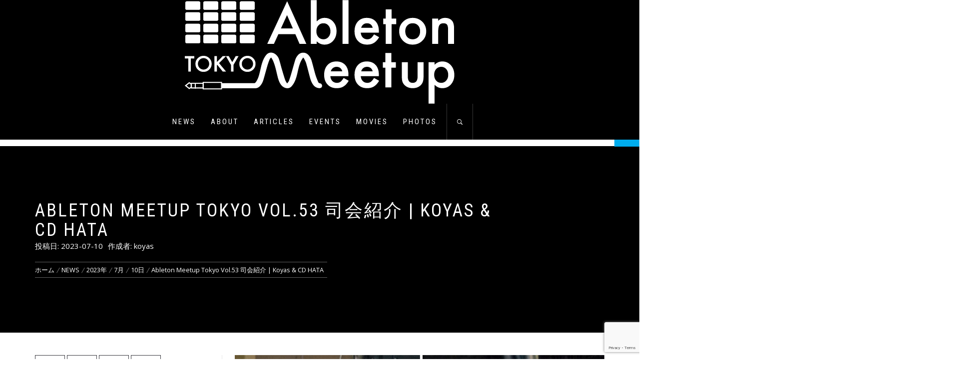

--- FILE ---
content_type: text/html; charset=UTF-8
request_url: https://ableton-meetup.tokyo/news/2023/07/10/4169/
body_size: 25725
content:
<!DOCTYPE html>
<html lang="ja">
<head>
    <meta charset="UTF-8">
    <meta name="viewport" content="width=device-width, initial-scale=1.0, maximum-scale=1.0, user-scalable=no" />
    <link rel="profile" href="http://gmpg.org/xfn/11">
    <link rel="pingback" href="https://ableton-meetup.tokyo/wordpress/xmlrpc.php">

            <style type="text/css">
                        body .inner-header-overlay,
            body .single-slide:after{
                filter: alpha(opacity=42);
                opacity: .42;
            }

            body .single-slide:after{
               content: "";
            }

                    </style>

    <meta name='robots' content='index, follow, max-image-preview:large, max-snippet:-1, max-video-preview:-1' />
<!-- Jetpack Site Verification Tags -->
<meta name="google-site-verification" content="gMlmeoTF1M5zZwI9sfpQJrkJpbu2-iz0wxJFHNxKKj0" />

	<!-- This site is optimized with the Yoast SEO plugin v19.13 - https://yoast.com/wordpress/plugins/seo/ -->
	<title>Ableton Meetup Tokyo Vol.53 司会紹介 | Koyas &amp; CD HATA - Ableton Meetup Tokyo</title>
	<meta name="description" content="Ableton Meetup Tokyo の Ableton Meetup Tokyo Vol.53 司会紹介 | Koyas &amp; CD HATA ページです。" />
	<link rel="canonical" href="https://ableton-meetup.tokyo/news/2023/07/10/4169/" />
	<meta property="og:locale" content="ja_JP" />
	<meta property="og:type" content="article" />
	<meta property="og:title" content="Ableton Meetup Tokyo Vol.53 司会紹介 | Koyas &amp; CD HATA - Ableton Meetup Tokyo" />
	<meta property="og:description" content="Ableton Meetup Tokyo の Ableton Meetup Tokyo Vol.53 司会紹介 | Koyas &amp; CD HATA ページです。" />
	<meta property="og:url" content="https://ableton-meetup.tokyo/news/2023/07/10/4169/" />
	<meta property="og:site_name" content="Ableton Meetup Tokyo" />
	<meta property="article:publisher" content="https://www.facebook.com/AbletonMeetupTokyo/" />
	<meta property="article:published_time" content="2023-07-10T09:00:00+00:00" />
	<meta property="article:modified_time" content="2023-07-10T07:29:19+00:00" />
	<meta property="og:image" content="https://ableton-meetup.tokyo/wordpress/wp-content/uploads/2023/07/My-project-1-2.jpeg" />
	<meta property="og:image:width" content="1920" />
	<meta property="og:image:height" content="1080" />
	<meta property="og:image:type" content="image/jpeg" />
	<meta name="author" content="koyas" />
	<meta name="twitter:card" content="summary_large_image" />
	<meta name="twitter:creator" content="@AMT_TYO" />
	<meta name="twitter:site" content="@AMT_TYO" />
	<meta name="twitter:label1" content="執筆者" />
	<meta name="twitter:data1" content="koyas" />
	<meta name="twitter:label2" content="推定読み取り時間" />
	<meta name="twitter:data2" content="6分" />
	<script type="application/ld+json" class="yoast-schema-graph">{"@context":"https://schema.org","@graph":[{"@type":"Article","@id":"https://ableton-meetup.tokyo/news/2023/07/10/4169/#article","isPartOf":{"@id":"https://ableton-meetup.tokyo/news/2023/07/10/4169/"},"author":{"name":"koyas","@id":"https://ableton-meetup.tokyo/#/schema/person/1985122f76e272ac43d0fc34758b4c39"},"headline":"Ableton Meetup Tokyo Vol.53 司会紹介 | Koyas &#038; CD HATA","datePublished":"2023-07-10T09:00:00+00:00","dateModified":"2023-07-10T07:29:19+00:00","mainEntityOfPage":{"@id":"https://ableton-meetup.tokyo/news/2023/07/10/4169/"},"wordCount":114,"commentCount":0,"publisher":{"@id":"https://ableton-meetup.tokyo/#organization"},"image":{"@id":"https://ableton-meetup.tokyo/news/2023/07/10/4169/#primaryimage"},"thumbnailUrl":"https://ableton-meetup.tokyo/wordpress/wp-content/uploads/2023/07/My-project-1-2.jpeg","keywords":["cd hata","koyas","mc","Push 3"],"articleSection":["NEWS"],"inLanguage":"ja","potentialAction":[{"@type":"CommentAction","name":"Comment","target":["https://ableton-meetup.tokyo/news/2023/07/10/4169/#respond"]}]},{"@type":"WebPage","@id":"https://ableton-meetup.tokyo/news/2023/07/10/4169/","url":"https://ableton-meetup.tokyo/news/2023/07/10/4169/","name":"Ableton Meetup Tokyo Vol.53 司会紹介 | Koyas & CD HATA - Ableton Meetup Tokyo","isPartOf":{"@id":"https://ableton-meetup.tokyo/#website"},"primaryImageOfPage":{"@id":"https://ableton-meetup.tokyo/news/2023/07/10/4169/#primaryimage"},"image":{"@id":"https://ableton-meetup.tokyo/news/2023/07/10/4169/#primaryimage"},"thumbnailUrl":"https://ableton-meetup.tokyo/wordpress/wp-content/uploads/2023/07/My-project-1-2.jpeg","datePublished":"2023-07-10T09:00:00+00:00","dateModified":"2023-07-10T07:29:19+00:00","description":"Ableton Meetup Tokyo の Ableton Meetup Tokyo Vol.53 司会紹介 | Koyas & CD HATA ページです。","breadcrumb":{"@id":"https://ableton-meetup.tokyo/news/2023/07/10/4169/#breadcrumb"},"inLanguage":"ja","potentialAction":[{"@type":"ReadAction","target":["https://ableton-meetup.tokyo/news/2023/07/10/4169/"]}]},{"@type":"ImageObject","inLanguage":"ja","@id":"https://ableton-meetup.tokyo/news/2023/07/10/4169/#primaryimage","url":"https://ableton-meetup.tokyo/wordpress/wp-content/uploads/2023/07/My-project-1-2.jpeg","contentUrl":"https://ableton-meetup.tokyo/wordpress/wp-content/uploads/2023/07/My-project-1-2.jpeg","width":1920,"height":1080},{"@type":"BreadcrumbList","@id":"https://ableton-meetup.tokyo/news/2023/07/10/4169/#breadcrumb","itemListElement":[{"@type":"ListItem","position":1,"name":"ホーム","item":"https://ableton-meetup.tokyo/"},{"@type":"ListItem","position":2,"name":"Ableton Meetup Tokyo Vol.53 司会紹介 | Koyas &#038; CD HATA"}]},{"@type":"WebSite","@id":"https://ableton-meetup.tokyo/#website","url":"https://ableton-meetup.tokyo/","name":"Ableton Meetup Tokyo","description":"Tokyo-based Ableton user community","publisher":{"@id":"https://ableton-meetup.tokyo/#organization"},"potentialAction":[{"@type":"SearchAction","target":{"@type":"EntryPoint","urlTemplate":"https://ableton-meetup.tokyo/?s={search_term_string}"},"query-input":"required name=search_term_string"}],"inLanguage":"ja"},{"@type":"Organization","@id":"https://ableton-meetup.tokyo/#organization","name":"Ableton Meetup Tokyo","url":"https://ableton-meetup.tokyo/","logo":{"@type":"ImageObject","inLanguage":"ja","@id":"https://ableton-meetup.tokyo/#/schema/logo/image/","url":"https://ableton-meetup.tokyo/wordpress/wp-content/uploads/2019/10/Ableton-Meetup-Logo_Black-Square.png","contentUrl":"https://ableton-meetup.tokyo/wordpress/wp-content/uploads/2019/10/Ableton-Meetup-Logo_Black-Square.png","width":800,"height":800,"caption":"Ableton Meetup Tokyo"},"image":{"@id":"https://ableton-meetup.tokyo/#/schema/logo/image/"},"sameAs":["https://www.instagram.com/abletonmeetuptokyo/","https://www.facebook.com/AbletonMeetupTokyo/","https://twitter.com/AMT_TYO"]},{"@type":"Person","@id":"https://ableton-meetup.tokyo/#/schema/person/1985122f76e272ac43d0fc34758b4c39","name":"koyas","image":{"@type":"ImageObject","inLanguage":"ja","@id":"https://ableton-meetup.tokyo/#/schema/person/image/","url":"https://secure.gravatar.com/avatar/ddb7cbba302cf198b1d20da4b69273b0?s=96&d=mm&r=g","contentUrl":"https://secure.gravatar.com/avatar/ddb7cbba302cf198b1d20da4b69273b0?s=96&d=mm&r=g","caption":"koyas"},"url":"https://ableton-meetup.tokyo/author/koyas/"}]}</script>
	<!-- / Yoast SEO plugin. -->


<link rel='dns-prefetch' href='//ajax.googleapis.com' />
<link rel='dns-prefetch' href='//www.google.com' />
<link rel='dns-prefetch' href='//fonts.googleapis.com' />
<link rel='dns-prefetch' href='//s.w.org' />
<link rel='dns-prefetch' href='//v0.wordpress.com' />
<link rel="alternate" type="application/rss+xml" title="Ableton Meetup Tokyo &raquo; フィード" href="https://ableton-meetup.tokyo/feed/" />
<link rel="alternate" type="application/rss+xml" title="Ableton Meetup Tokyo &raquo; コメントフィード" href="https://ableton-meetup.tokyo/comments/feed/" />
<link rel="alternate" type="application/rss+xml" title="Ableton Meetup Tokyo &raquo; Ableton Meetup Tokyo Vol.53 司会紹介 | Koyas &#038; CD HATA のコメントのフィード" href="https://ableton-meetup.tokyo/news/2023/07/10/4169/feed/" />
<script type="text/javascript">
window._wpemojiSettings = {"baseUrl":"https:\/\/s.w.org\/images\/core\/emoji\/13.1.0\/72x72\/","ext":".png","svgUrl":"https:\/\/s.w.org\/images\/core\/emoji\/13.1.0\/svg\/","svgExt":".svg","source":{"concatemoji":"https:\/\/ableton-meetup.tokyo\/wordpress\/wp-includes\/js\/wp-emoji-release.min.js?ver=5.9.12"}};
/*! This file is auto-generated */
!function(e,a,t){var n,r,o,i=a.createElement("canvas"),p=i.getContext&&i.getContext("2d");function s(e,t){var a=String.fromCharCode;p.clearRect(0,0,i.width,i.height),p.fillText(a.apply(this,e),0,0);e=i.toDataURL();return p.clearRect(0,0,i.width,i.height),p.fillText(a.apply(this,t),0,0),e===i.toDataURL()}function c(e){var t=a.createElement("script");t.src=e,t.defer=t.type="text/javascript",a.getElementsByTagName("head")[0].appendChild(t)}for(o=Array("flag","emoji"),t.supports={everything:!0,everythingExceptFlag:!0},r=0;r<o.length;r++)t.supports[o[r]]=function(e){if(!p||!p.fillText)return!1;switch(p.textBaseline="top",p.font="600 32px Arial",e){case"flag":return s([127987,65039,8205,9895,65039],[127987,65039,8203,9895,65039])?!1:!s([55356,56826,55356,56819],[55356,56826,8203,55356,56819])&&!s([55356,57332,56128,56423,56128,56418,56128,56421,56128,56430,56128,56423,56128,56447],[55356,57332,8203,56128,56423,8203,56128,56418,8203,56128,56421,8203,56128,56430,8203,56128,56423,8203,56128,56447]);case"emoji":return!s([10084,65039,8205,55357,56613],[10084,65039,8203,55357,56613])}return!1}(o[r]),t.supports.everything=t.supports.everything&&t.supports[o[r]],"flag"!==o[r]&&(t.supports.everythingExceptFlag=t.supports.everythingExceptFlag&&t.supports[o[r]]);t.supports.everythingExceptFlag=t.supports.everythingExceptFlag&&!t.supports.flag,t.DOMReady=!1,t.readyCallback=function(){t.DOMReady=!0},t.supports.everything||(n=function(){t.readyCallback()},a.addEventListener?(a.addEventListener("DOMContentLoaded",n,!1),e.addEventListener("load",n,!1)):(e.attachEvent("onload",n),a.attachEvent("onreadystatechange",function(){"complete"===a.readyState&&t.readyCallback()})),(n=t.source||{}).concatemoji?c(n.concatemoji):n.wpemoji&&n.twemoji&&(c(n.twemoji),c(n.wpemoji)))}(window,document,window._wpemojiSettings);
</script>
<style type="text/css">
img.wp-smiley,
img.emoji {
	display: inline !important;
	border: none !important;
	box-shadow: none !important;
	height: 1em !important;
	width: 1em !important;
	margin: 0 0.07em !important;
	vertical-align: -0.1em !important;
	background: none !important;
	padding: 0 !important;
}
</style>
	<link rel='stylesheet' id='wp-block-library-css'  href='https://ableton-meetup.tokyo/wordpress/wp-includes/css/dist/block-library/style.min.css?ver=5.9.12' type='text/css' media='all' />
<style id='wp-block-library-inline-css' type='text/css'>
.has-text-align-justify{text-align:justify;}
</style>
<link rel='stylesheet' id='vema_block_show_editor_style-css'  href='https://ableton-meetup.tokyo/wordpress/wp-content/plugins/embed-mixcloud-advanced/dist/block-show.min.css?ver=1615205353' type='text/css' media='all' />
<link rel='stylesheet' id='mediaelement-css'  href='https://ableton-meetup.tokyo/wordpress/wp-includes/js/mediaelement/mediaelementplayer-legacy.min.css?ver=4.2.16' type='text/css' media='all' />
<link rel='stylesheet' id='wp-mediaelement-css'  href='https://ableton-meetup.tokyo/wordpress/wp-includes/js/mediaelement/wp-mediaelement.min.css?ver=5.9.12' type='text/css' media='all' />
<link rel='stylesheet' id='locoapps-block-style-css'  href='https://ableton-meetup.tokyo/wordpress/wp-content/plugins/lp-gutenberg-blocks/editor/locoapps-style.css?ver=1574075741' type='text/css' media='all' />
<link rel='stylesheet' id='locoapps-plugin-style-css'  href='https://ableton-meetup.tokyo/wordpress/wp-content/plugins/lp-gutenberg-blocks/style.css?ver=1574075741' type='text/css' media='all' />
<style id='global-styles-inline-css' type='text/css'>
body{--wp--preset--color--black: #000000;--wp--preset--color--cyan-bluish-gray: #abb8c3;--wp--preset--color--white: #ffffff;--wp--preset--color--pale-pink: #f78da7;--wp--preset--color--vivid-red: #cf2e2e;--wp--preset--color--luminous-vivid-orange: #ff6900;--wp--preset--color--luminous-vivid-amber: #fcb900;--wp--preset--color--light-green-cyan: #7bdcb5;--wp--preset--color--vivid-green-cyan: #00d084;--wp--preset--color--pale-cyan-blue: #8ed1fc;--wp--preset--color--vivid-cyan-blue: #0693e3;--wp--preset--color--vivid-purple: #9b51e0;--wp--preset--gradient--vivid-cyan-blue-to-vivid-purple: linear-gradient(135deg,rgba(6,147,227,1) 0%,rgb(155,81,224) 100%);--wp--preset--gradient--light-green-cyan-to-vivid-green-cyan: linear-gradient(135deg,rgb(122,220,180) 0%,rgb(0,208,130) 100%);--wp--preset--gradient--luminous-vivid-amber-to-luminous-vivid-orange: linear-gradient(135deg,rgba(252,185,0,1) 0%,rgba(255,105,0,1) 100%);--wp--preset--gradient--luminous-vivid-orange-to-vivid-red: linear-gradient(135deg,rgba(255,105,0,1) 0%,rgb(207,46,46) 100%);--wp--preset--gradient--very-light-gray-to-cyan-bluish-gray: linear-gradient(135deg,rgb(238,238,238) 0%,rgb(169,184,195) 100%);--wp--preset--gradient--cool-to-warm-spectrum: linear-gradient(135deg,rgb(74,234,220) 0%,rgb(151,120,209) 20%,rgb(207,42,186) 40%,rgb(238,44,130) 60%,rgb(251,105,98) 80%,rgb(254,248,76) 100%);--wp--preset--gradient--blush-light-purple: linear-gradient(135deg,rgb(255,206,236) 0%,rgb(152,150,240) 100%);--wp--preset--gradient--blush-bordeaux: linear-gradient(135deg,rgb(254,205,165) 0%,rgb(254,45,45) 50%,rgb(107,0,62) 100%);--wp--preset--gradient--luminous-dusk: linear-gradient(135deg,rgb(255,203,112) 0%,rgb(199,81,192) 50%,rgb(65,88,208) 100%);--wp--preset--gradient--pale-ocean: linear-gradient(135deg,rgb(255,245,203) 0%,rgb(182,227,212) 50%,rgb(51,167,181) 100%);--wp--preset--gradient--electric-grass: linear-gradient(135deg,rgb(202,248,128) 0%,rgb(113,206,126) 100%);--wp--preset--gradient--midnight: linear-gradient(135deg,rgb(2,3,129) 0%,rgb(40,116,252) 100%);--wp--preset--duotone--dark-grayscale: url('#wp-duotone-dark-grayscale');--wp--preset--duotone--grayscale: url('#wp-duotone-grayscale');--wp--preset--duotone--purple-yellow: url('#wp-duotone-purple-yellow');--wp--preset--duotone--blue-red: url('#wp-duotone-blue-red');--wp--preset--duotone--midnight: url('#wp-duotone-midnight');--wp--preset--duotone--magenta-yellow: url('#wp-duotone-magenta-yellow');--wp--preset--duotone--purple-green: url('#wp-duotone-purple-green');--wp--preset--duotone--blue-orange: url('#wp-duotone-blue-orange');--wp--preset--font-size--small: 13px;--wp--preset--font-size--medium: 20px;--wp--preset--font-size--large: 36px;--wp--preset--font-size--x-large: 42px;}.has-black-color{color: var(--wp--preset--color--black) !important;}.has-cyan-bluish-gray-color{color: var(--wp--preset--color--cyan-bluish-gray) !important;}.has-white-color{color: var(--wp--preset--color--white) !important;}.has-pale-pink-color{color: var(--wp--preset--color--pale-pink) !important;}.has-vivid-red-color{color: var(--wp--preset--color--vivid-red) !important;}.has-luminous-vivid-orange-color{color: var(--wp--preset--color--luminous-vivid-orange) !important;}.has-luminous-vivid-amber-color{color: var(--wp--preset--color--luminous-vivid-amber) !important;}.has-light-green-cyan-color{color: var(--wp--preset--color--light-green-cyan) !important;}.has-vivid-green-cyan-color{color: var(--wp--preset--color--vivid-green-cyan) !important;}.has-pale-cyan-blue-color{color: var(--wp--preset--color--pale-cyan-blue) !important;}.has-vivid-cyan-blue-color{color: var(--wp--preset--color--vivid-cyan-blue) !important;}.has-vivid-purple-color{color: var(--wp--preset--color--vivid-purple) !important;}.has-black-background-color{background-color: var(--wp--preset--color--black) !important;}.has-cyan-bluish-gray-background-color{background-color: var(--wp--preset--color--cyan-bluish-gray) !important;}.has-white-background-color{background-color: var(--wp--preset--color--white) !important;}.has-pale-pink-background-color{background-color: var(--wp--preset--color--pale-pink) !important;}.has-vivid-red-background-color{background-color: var(--wp--preset--color--vivid-red) !important;}.has-luminous-vivid-orange-background-color{background-color: var(--wp--preset--color--luminous-vivid-orange) !important;}.has-luminous-vivid-amber-background-color{background-color: var(--wp--preset--color--luminous-vivid-amber) !important;}.has-light-green-cyan-background-color{background-color: var(--wp--preset--color--light-green-cyan) !important;}.has-vivid-green-cyan-background-color{background-color: var(--wp--preset--color--vivid-green-cyan) !important;}.has-pale-cyan-blue-background-color{background-color: var(--wp--preset--color--pale-cyan-blue) !important;}.has-vivid-cyan-blue-background-color{background-color: var(--wp--preset--color--vivid-cyan-blue) !important;}.has-vivid-purple-background-color{background-color: var(--wp--preset--color--vivid-purple) !important;}.has-black-border-color{border-color: var(--wp--preset--color--black) !important;}.has-cyan-bluish-gray-border-color{border-color: var(--wp--preset--color--cyan-bluish-gray) !important;}.has-white-border-color{border-color: var(--wp--preset--color--white) !important;}.has-pale-pink-border-color{border-color: var(--wp--preset--color--pale-pink) !important;}.has-vivid-red-border-color{border-color: var(--wp--preset--color--vivid-red) !important;}.has-luminous-vivid-orange-border-color{border-color: var(--wp--preset--color--luminous-vivid-orange) !important;}.has-luminous-vivid-amber-border-color{border-color: var(--wp--preset--color--luminous-vivid-amber) !important;}.has-light-green-cyan-border-color{border-color: var(--wp--preset--color--light-green-cyan) !important;}.has-vivid-green-cyan-border-color{border-color: var(--wp--preset--color--vivid-green-cyan) !important;}.has-pale-cyan-blue-border-color{border-color: var(--wp--preset--color--pale-cyan-blue) !important;}.has-vivid-cyan-blue-border-color{border-color: var(--wp--preset--color--vivid-cyan-blue) !important;}.has-vivid-purple-border-color{border-color: var(--wp--preset--color--vivid-purple) !important;}.has-vivid-cyan-blue-to-vivid-purple-gradient-background{background: var(--wp--preset--gradient--vivid-cyan-blue-to-vivid-purple) !important;}.has-light-green-cyan-to-vivid-green-cyan-gradient-background{background: var(--wp--preset--gradient--light-green-cyan-to-vivid-green-cyan) !important;}.has-luminous-vivid-amber-to-luminous-vivid-orange-gradient-background{background: var(--wp--preset--gradient--luminous-vivid-amber-to-luminous-vivid-orange) !important;}.has-luminous-vivid-orange-to-vivid-red-gradient-background{background: var(--wp--preset--gradient--luminous-vivid-orange-to-vivid-red) !important;}.has-very-light-gray-to-cyan-bluish-gray-gradient-background{background: var(--wp--preset--gradient--very-light-gray-to-cyan-bluish-gray) !important;}.has-cool-to-warm-spectrum-gradient-background{background: var(--wp--preset--gradient--cool-to-warm-spectrum) !important;}.has-blush-light-purple-gradient-background{background: var(--wp--preset--gradient--blush-light-purple) !important;}.has-blush-bordeaux-gradient-background{background: var(--wp--preset--gradient--blush-bordeaux) !important;}.has-luminous-dusk-gradient-background{background: var(--wp--preset--gradient--luminous-dusk) !important;}.has-pale-ocean-gradient-background{background: var(--wp--preset--gradient--pale-ocean) !important;}.has-electric-grass-gradient-background{background: var(--wp--preset--gradient--electric-grass) !important;}.has-midnight-gradient-background{background: var(--wp--preset--gradient--midnight) !important;}.has-small-font-size{font-size: var(--wp--preset--font-size--small) !important;}.has-medium-font-size{font-size: var(--wp--preset--font-size--medium) !important;}.has-large-font-size{font-size: var(--wp--preset--font-size--large) !important;}.has-x-large-font-size{font-size: var(--wp--preset--font-size--x-large) !important;}
</style>
<link rel='stylesheet' id='contact-form-7-css'  href='https://ableton-meetup.tokyo/wordpress/wp-content/plugins/contact-form-7/includes/css/styles.css?ver=5.6.3' type='text/css' media='all' />
<link rel='stylesheet' id='social_share_with_floating_bar-frontend-css'  href='https://ableton-meetup.tokyo/wordpress/wp-content/plugins/social-share-with-floating-bar/assets/css/frontend.min.css?ver=1.0.0' type='text/css' media='all' />
<link rel='stylesheet' id='vlp-public-css'  href='https://ableton-meetup.tokyo/wordpress/wp-content/plugins/visual-link-preview/dist/public.css?ver=2.2.9' type='text/css' media='all' />
<link rel='stylesheet' id='ez-toc-css'  href='https://ableton-meetup.tokyo/wordpress/wp-content/plugins/easy-table-of-contents/assets/css/screen.min.css?ver=2.0.80' type='text/css' media='all' />
<style id='ez-toc-inline-css' type='text/css'>
div#ez-toc-container .ez-toc-title {font-size: 120%;}div#ez-toc-container .ez-toc-title {font-weight: 500;}div#ez-toc-container ul li , div#ez-toc-container ul li a {font-size: 95%;}div#ez-toc-container ul li , div#ez-toc-container ul li a {font-weight: 500;}div#ez-toc-container nav ul ul li {font-size: 90%;}.ez-toc-box-title {font-weight: bold; margin-bottom: 10px; text-align: center; text-transform: uppercase; letter-spacing: 1px; color: #666; padding-bottom: 5px;position:absolute;top:-4%;left:5%;background-color: inherit;transition: top 0.3s ease;}.ez-toc-box-title.toc-closed {top:-25%;}
.ez-toc-container-direction {direction: ltr;}.ez-toc-counter ul {direction: ltr;counter-reset: item ;}.ez-toc-counter nav ul li a::before {content: counter(item, none) "- ";margin-right: .2em; counter-increment: item;flex-grow: 0;flex-shrink: 0;float: left; }.ez-toc-widget-direction {direction: ltr;}.ez-toc-widget-container ul {direction: ltr;counter-reset: item ;}.ez-toc-widget-container nav ul li a::before {content: counter(item, none) "- ";margin-right: .2em; counter-increment: item;flex-grow: 0;flex-shrink: 0;float: left; }
</style>
<link rel='stylesheet' id='owlcarousel-css'  href='https://ableton-meetup.tokyo/wordpress/wp-content/themes/infinity-blog/assets/libraries/owlcarousel/css/owl.carousel.css?ver=5.9.12' type='text/css' media='all' />
<link rel='stylesheet' id='ionicons-css'  href='https://ableton-meetup.tokyo/wordpress/wp-content/themes/infinity-blog/assets/libraries/ionicons/css/ionicons.min.css?ver=5.9.12' type='text/css' media='all' />
<link rel='stylesheet' id='bootstrap-css'  href='https://ableton-meetup.tokyo/wordpress/wp-content/themes/infinity-blog/assets/libraries/bootstrap/css/bootstrap.min.css?ver=5.9.12' type='text/css' media='all' />
<link rel='stylesheet' id='magnific-popup-css'  href='https://ableton-meetup.tokyo/wordpress/wp-content/themes/infinity-blog/assets/libraries/magnific-popup/magnific-popup.css?ver=5.9.12' type='text/css' media='all' />
<link rel='stylesheet' id='infinity-blog-style-css'  href='https://ableton-meetup.tokyo/wordpress/wp-content/themes/infinity-blog/style.css?ver=5.9.12' type='text/css' media='all' />
<link rel='stylesheet' id='infinity-blog-google-fonts-css'  href='https://fonts.googleapis.com/css?family=Roboto%20Condensed:400,700|Open%20Sans:400,400italic,600,700' type='text/css' media='all' />
<link rel='stylesheet' id='slb_core-css'  href='https://ableton-meetup.tokyo/wordpress/wp-content/plugins/simple-lightbox/client/css/app.css?ver=2.9.4' type='text/css' media='all' />
<link rel='stylesheet' id='jetpack_css-css'  href='https://ableton-meetup.tokyo/wordpress/wp-content/plugins/jetpack/css/jetpack.css?ver=11.4.2' type='text/css' media='all' />
<script type='text/javascript' id='jetpack_related-posts-js-extra'>
/* <![CDATA[ */
var related_posts_js_options = {"post_heading":"h4"};
/* ]]> */
</script>
<script type='text/javascript' src='https://ableton-meetup.tokyo/wordpress/wp-content/plugins/jetpack/_inc/build/related-posts/related-posts.min.js?ver=20211209' id='jetpack_related-posts-js'></script>
<script type='text/javascript' src='https://ableton-meetup.tokyo/wordpress/wp-includes/js/jquery/jquery.min.js?ver=3.6.0' id='jquery-core-js'></script>
<script type='text/javascript' src='https://ableton-meetup.tokyo/wordpress/wp-includes/js/jquery/jquery-migrate.min.js?ver=3.3.2' id='jquery-migrate-js'></script>
<link rel="https://api.w.org/" href="https://ableton-meetup.tokyo/wp-json/" /><link rel="alternate" type="application/json" href="https://ableton-meetup.tokyo/wp-json/wp/v2/posts/4169" /><link rel="EditURI" type="application/rsd+xml" title="RSD" href="https://ableton-meetup.tokyo/wordpress/xmlrpc.php?rsd" />
<link rel="wlwmanifest" type="application/wlwmanifest+xml" href="https://ableton-meetup.tokyo/wordpress/wp-includes/wlwmanifest.xml" /> 
<meta name="generator" content="WordPress 5.9.12" />
<link rel='shortlink' href='https://ableton-meetup.tokyo/?p=4169' />
<link rel="alternate" type="application/json+oembed" href="https://ableton-meetup.tokyo/wp-json/oembed/1.0/embed?url=https%3A%2F%2Fableton-meetup.tokyo%2Fnews%2F2023%2F07%2F10%2F4169%2F" />
<link rel="alternate" type="text/xml+oembed" href="https://ableton-meetup.tokyo/wp-json/oembed/1.0/embed?url=https%3A%2F%2Fableton-meetup.tokyo%2Fnews%2F2023%2F07%2F10%2F4169%2F&#038;format=xml" />
<!-- Markup (JSON-LD) structured in schema.org ver.4.8.1 START -->
<!-- Markup (JSON-LD) structured in schema.org END -->
<style>img#wpstats{display:none}</style>
	
<!-- Meta Pixel Code -->
<script type='text/javascript'>
!function(f,b,e,v,n,t,s){if(f.fbq)return;n=f.fbq=function(){n.callMethod?
n.callMethod.apply(n,arguments):n.queue.push(arguments)};if(!f._fbq)f._fbq=n;
n.push=n;n.loaded=!0;n.version='2.0';n.queue=[];t=b.createElement(e);t.async=!0;
t.src=v;s=b.getElementsByTagName(e)[0];s.parentNode.insertBefore(t,s)}(window,
document,'script','https://connect.facebook.net/en_US/fbevents.js?v=next');
</script>
<!-- End Meta Pixel Code -->

      <script type='text/javascript'>
        var url = window.location.origin + '?ob=open-bridge';
        fbq('set', 'openbridge', '713642589270456', url);
      </script>
    <script type='text/javascript'>fbq('init', '713642589270456', {}, {
    "agent": "wordpress-5.9.12-3.0.16"
})</script><script type='text/javascript'>
    fbq('track', 'PageView', []);
  </script>
<!-- Meta Pixel Code -->
<noscript>
<img height="1" width="1" style="display:none" alt="fbpx"
src="https://www.facebook.com/tr?id=713642589270456&ev=PageView&noscript=1" />
</noscript>
<!-- End Meta Pixel Code -->
<style type="text/css">
.no-js .native-lazyload-js-fallback {
	display: none;
}
</style>
		<!-- Google Tag Manager -->
<script>(function(w,d,s,l,i){w[l]=w[l]||[];w[l].push({'gtm.start':
new Date().getTime(),event:'gtm.js'});var f=d.getElementsByTagName(s)[0],
j=d.createElement(s),dl=l!='dataLayer'?'&l='+l:'';j.async=true;j.src=
'https://www.googletagmanager.com/gtm.js?id='+i+dl;f.parentNode.insertBefore(j,f);
})(window,document,'script','dataLayer','GTM-MGLX72W');</script>
<!-- End Google Tag Manager --><link rel="icon" href="https://ableton-meetup.tokyo/wordpress/wp-content/uploads/2019/10/cropped-Ableton-Meetup-Logo_Black-Square-4-32x32.png" sizes="32x32" />
<link rel="icon" href="https://ableton-meetup.tokyo/wordpress/wp-content/uploads/2019/10/cropped-Ableton-Meetup-Logo_Black-Square-4-192x192.png" sizes="192x192" />
<link rel="apple-touch-icon" href="https://ableton-meetup.tokyo/wordpress/wp-content/uploads/2019/10/cropped-Ableton-Meetup-Logo_Black-Square-4-180x180.png" />
<meta name="msapplication-TileImage" content="https://ableton-meetup.tokyo/wordpress/wp-content/uploads/2019/10/cropped-Ableton-Meetup-Logo_Black-Square-4-270x270.png" />

</head>

<body class="post-template-default single single-post postid-4169 single-format-standard wp-custom-logo group-blog left-sidebar home-content-not-enabled">
<!-- Google Tag Manager (noscript) -->
<noscript><iframe src="https://www.googletagmanager.com/ns.html?id=GTM-MGLX72W"
height="0" width="0" style="display:none;visibility:hidden"></iframe></noscript>
<!-- End Google Tag Manager (noscript) -->


<svg xmlns="http://www.w3.org/2000/svg" viewBox="0 0 0 0" width="0" height="0" focusable="false" role="none" style="visibility: hidden; position: absolute; left: -9999px; overflow: hidden;" ><defs><filter id="wp-duotone-dark-grayscale"><feColorMatrix color-interpolation-filters="sRGB" type="matrix" values=" .299 .587 .114 0 0 .299 .587 .114 0 0 .299 .587 .114 0 0 .299 .587 .114 0 0 " /><feComponentTransfer color-interpolation-filters="sRGB" ><feFuncR type="table" tableValues="0 0.49803921568627" /><feFuncG type="table" tableValues="0 0.49803921568627" /><feFuncB type="table" tableValues="0 0.49803921568627" /><feFuncA type="table" tableValues="1 1" /></feComponentTransfer><feComposite in2="SourceGraphic" operator="in" /></filter></defs></svg><svg xmlns="http://www.w3.org/2000/svg" viewBox="0 0 0 0" width="0" height="0" focusable="false" role="none" style="visibility: hidden; position: absolute; left: -9999px; overflow: hidden;" ><defs><filter id="wp-duotone-grayscale"><feColorMatrix color-interpolation-filters="sRGB" type="matrix" values=" .299 .587 .114 0 0 .299 .587 .114 0 0 .299 .587 .114 0 0 .299 .587 .114 0 0 " /><feComponentTransfer color-interpolation-filters="sRGB" ><feFuncR type="table" tableValues="0 1" /><feFuncG type="table" tableValues="0 1" /><feFuncB type="table" tableValues="0 1" /><feFuncA type="table" tableValues="1 1" /></feComponentTransfer><feComposite in2="SourceGraphic" operator="in" /></filter></defs></svg><svg xmlns="http://www.w3.org/2000/svg" viewBox="0 0 0 0" width="0" height="0" focusable="false" role="none" style="visibility: hidden; position: absolute; left: -9999px; overflow: hidden;" ><defs><filter id="wp-duotone-purple-yellow"><feColorMatrix color-interpolation-filters="sRGB" type="matrix" values=" .299 .587 .114 0 0 .299 .587 .114 0 0 .299 .587 .114 0 0 .299 .587 .114 0 0 " /><feComponentTransfer color-interpolation-filters="sRGB" ><feFuncR type="table" tableValues="0.54901960784314 0.98823529411765" /><feFuncG type="table" tableValues="0 1" /><feFuncB type="table" tableValues="0.71764705882353 0.25490196078431" /><feFuncA type="table" tableValues="1 1" /></feComponentTransfer><feComposite in2="SourceGraphic" operator="in" /></filter></defs></svg><svg xmlns="http://www.w3.org/2000/svg" viewBox="0 0 0 0" width="0" height="0" focusable="false" role="none" style="visibility: hidden; position: absolute; left: -9999px; overflow: hidden;" ><defs><filter id="wp-duotone-blue-red"><feColorMatrix color-interpolation-filters="sRGB" type="matrix" values=" .299 .587 .114 0 0 .299 .587 .114 0 0 .299 .587 .114 0 0 .299 .587 .114 0 0 " /><feComponentTransfer color-interpolation-filters="sRGB" ><feFuncR type="table" tableValues="0 1" /><feFuncG type="table" tableValues="0 0.27843137254902" /><feFuncB type="table" tableValues="0.5921568627451 0.27843137254902" /><feFuncA type="table" tableValues="1 1" /></feComponentTransfer><feComposite in2="SourceGraphic" operator="in" /></filter></defs></svg><svg xmlns="http://www.w3.org/2000/svg" viewBox="0 0 0 0" width="0" height="0" focusable="false" role="none" style="visibility: hidden; position: absolute; left: -9999px; overflow: hidden;" ><defs><filter id="wp-duotone-midnight"><feColorMatrix color-interpolation-filters="sRGB" type="matrix" values=" .299 .587 .114 0 0 .299 .587 .114 0 0 .299 .587 .114 0 0 .299 .587 .114 0 0 " /><feComponentTransfer color-interpolation-filters="sRGB" ><feFuncR type="table" tableValues="0 0" /><feFuncG type="table" tableValues="0 0.64705882352941" /><feFuncB type="table" tableValues="0 1" /><feFuncA type="table" tableValues="1 1" /></feComponentTransfer><feComposite in2="SourceGraphic" operator="in" /></filter></defs></svg><svg xmlns="http://www.w3.org/2000/svg" viewBox="0 0 0 0" width="0" height="0" focusable="false" role="none" style="visibility: hidden; position: absolute; left: -9999px; overflow: hidden;" ><defs><filter id="wp-duotone-magenta-yellow"><feColorMatrix color-interpolation-filters="sRGB" type="matrix" values=" .299 .587 .114 0 0 .299 .587 .114 0 0 .299 .587 .114 0 0 .299 .587 .114 0 0 " /><feComponentTransfer color-interpolation-filters="sRGB" ><feFuncR type="table" tableValues="0.78039215686275 1" /><feFuncG type="table" tableValues="0 0.94901960784314" /><feFuncB type="table" tableValues="0.35294117647059 0.47058823529412" /><feFuncA type="table" tableValues="1 1" /></feComponentTransfer><feComposite in2="SourceGraphic" operator="in" /></filter></defs></svg><svg xmlns="http://www.w3.org/2000/svg" viewBox="0 0 0 0" width="0" height="0" focusable="false" role="none" style="visibility: hidden; position: absolute; left: -9999px; overflow: hidden;" ><defs><filter id="wp-duotone-purple-green"><feColorMatrix color-interpolation-filters="sRGB" type="matrix" values=" .299 .587 .114 0 0 .299 .587 .114 0 0 .299 .587 .114 0 0 .299 .587 .114 0 0 " /><feComponentTransfer color-interpolation-filters="sRGB" ><feFuncR type="table" tableValues="0.65098039215686 0.40392156862745" /><feFuncG type="table" tableValues="0 1" /><feFuncB type="table" tableValues="0.44705882352941 0.4" /><feFuncA type="table" tableValues="1 1" /></feComponentTransfer><feComposite in2="SourceGraphic" operator="in" /></filter></defs></svg><svg xmlns="http://www.w3.org/2000/svg" viewBox="0 0 0 0" width="0" height="0" focusable="false" role="none" style="visibility: hidden; position: absolute; left: -9999px; overflow: hidden;" ><defs><filter id="wp-duotone-blue-orange"><feColorMatrix color-interpolation-filters="sRGB" type="matrix" values=" .299 .587 .114 0 0 .299 .587 .114 0 0 .299 .587 .114 0 0 .299 .587 .114 0 0 " /><feComponentTransfer color-interpolation-filters="sRGB" ><feFuncR type="table" tableValues="0.098039215686275 1" /><feFuncG type="table" tableValues="0 0.66274509803922" /><feFuncB type="table" tableValues="0.84705882352941 0.41960784313725" /><feFuncA type="table" tableValues="1 1" /></feComponentTransfer><feComposite in2="SourceGraphic" operator="in" /></filter></defs></svg>    <div class="preloader">
        <div class="preloader-wrapper">
            <div class="loader">
            </div>
        </div>
    </div>
<!-- full-screen-layout/boxed-layout -->
<div id="page" class="site site-bg full-screen-layout">
    <a class="skip-link screen-reader-text" href="#main">コンテンツへスキップ</a>

    <header id="masthead" class="site-header" role="banner">
        <div id="nav-affix" class="top-header header--fixed primary-bgcolor">
            <div class="container">
                <nav class="main-navigation" role="navigation">
                    <span class="toggle-menu" aria-controls="primary-menu" aria-expanded="false">
                         <span class="screen-reader-text">
                            メインメニュー                        </span>
                        <i class="ham"></i>
                    </span>

                    <div class="menu"><ul id="primary-menu" class="menu"><li id="menu-item-2040" class="menu-item menu-item-type-taxonomy menu-item-object-category current-post-ancestor current-menu-parent current-post-parent menu-item-2040"><a href="https://ableton-meetup.tokyo/category/news/">News</a></li>
<li id="menu-item-2042" class="menu-item menu-item-type-post_type menu-item-object-page menu-item-2042"><a href="https://ableton-meetup.tokyo/about/">About</a></li>
<li id="menu-item-2045" class="menu-item menu-item-type-taxonomy menu-item-object-category menu-item-2045"><a href="https://ableton-meetup.tokyo/category/article/">Articles</a></li>
<li id="menu-item-2043" class="menu-item menu-item-type-taxonomy menu-item-object-category menu-item-2043"><a href="https://ableton-meetup.tokyo/category/event/">Events</a></li>
<li id="menu-item-2044" class="menu-item menu-item-type-taxonomy menu-item-object-category menu-item-2044"><a href="https://ableton-meetup.tokyo/category/movie/">Movies</a></li>
<li id="menu-item-5151" class="menu-item menu-item-type-taxonomy menu-item-object-category menu-item-5151"><a href="https://ableton-meetup.tokyo/category/photo/">Photos</a></li>
</ul></div>
                    <span class="icon-search">
                        <i class="ion-ios-search-strong"></i>
                    </span>

                    <div class="social-icons">
                        <div class="menu-menu-container"><ul id="social-menu" class=""><li id="menu-item-17" class="menu-item menu-item-type-taxonomy menu-item-object-category current-post-ancestor current-menu-parent current-post-parent menu-item-17"><a href="https://ableton-meetup.tokyo/category/news/"><span>NEWS</span></a></li>
<li id="menu-item-55" class="menu-item menu-item-type-post_type menu-item-object-page menu-item-55"><a href="https://ableton-meetup.tokyo/about/"><span>ABOUT</span></a></li>
<li id="menu-item-38" class="menu-item menu-item-type-taxonomy menu-item-object-category menu-item-38"><a href="https://ableton-meetup.tokyo/category/event/"><span>EVENT</span></a></li>
<li id="menu-item-37" class="menu-item menu-item-type-taxonomy menu-item-object-category menu-item-37"><a href="https://ableton-meetup.tokyo/category/movie/"><span>Movie</span></a></li>
<li id="menu-item-3988" class="menu-item menu-item-type-taxonomy menu-item-object-category menu-item-3988"><a href="https://ableton-meetup.tokyo/category/photo/"><span>Photo</span></a></li>
<li id="menu-item-3987" class="menu-item menu-item-type-post_type menu-item-object-page menu-item-3987"><a href="https://ableton-meetup.tokyo/contact/"><span>CONTACT</span></a></li>
</ul></div>                    </div>
                </nav><!-- #site-navigation -->
            </div>
        </div>

        <div class="container">
            <div class="row">
                <div class="col-sm-12">
                    <div class="site-branding">
                        <div class="twp-site-branding">
                            <div class="branding-center">
                                <a href="https://ableton-meetup.tokyo/" class="custom-logo-link" rel="home"><img width="540" height="208" src="https://ableton-meetup.tokyo/wordpress/wp-content/uploads/2019/11/logo.png" class="custom-logo" alt="Ableton Meetup Tokyo" srcset="https://ableton-meetup.tokyo/wordpress/wp-content/uploads/2019/11/logo.png 540w, https://ableton-meetup.tokyo/wordpress/wp-content/uploads/2019/11/logo-300x116.png 300w" sizes="(max-width: 540px) 100vw, 540px" /></a>                                    <span class="site-title primary-font">
                                    <a href="https://ableton-meetup.tokyo/" rel="home">
                                        Ableton Meetup Tokyo                                    </a>
                                </span>
                                                                    <p class="site-description">
                                        Tokyo-based Ableton user community                                    </p>
                                                            </div>
                        </div>
                    </div>
                    <!-- .site-branding -->
                </div>
            </div>
        </div>

    </header>
    <!-- #masthead -->
    <div class="popup-search">
        <div class="table-align">
            <div class="table-align-cell v-align-middle">
                <form role="search" method="get" class="search-form" action="https://ableton-meetup.tokyo/">
				<label>
					<span class="screen-reader-text">検索:</span>
					<input type="search" class="search-field" placeholder="検索&hellip;" value="" name="s" />
				</label>
				<input type="submit" class="search-submit" value="検索" />
			</form>            </div>
        </div>
        <div class="close-popup"></div>
    </div>
    <!--    Searchbar Ends-->
    <!-- Innerpage Header Begins Here -->
    
        <div class="wrapper page-inner-title inner-banner primary-bgcolor data-bg"
             data-background="">
            <header class="entry-header">
                <div class="container">
                    <div class="row">
                        <div class="col-md-10">
                                                            <h1 class="entry-title">Ableton Meetup Tokyo Vol.53 司会紹介 | Koyas &#038; CD HATA</h1>                                <div class="inner-meta-info">
                                    <span class="posted-on secondary-font">投稿日: <a href="https://ableton-meetup.tokyo/news/2023/07/10/4169/" rel="bookmark"><time class="entry-date published" datetime="2023-07-10T18:00:00+09:00">2023-07-10</time><time class="updated" datetime="2023-07-10T16:29:19+09:00">2023-07-10</time></a></span><span class="author secondary-font"> 作成者: <a class="url" href="https://ableton-meetup.tokyo/author/koyas/">koyas</a></span>                                </div>
                                                        <div role="navigation" aria-label="パンくずリスト" class="breadcrumb-trail breadcrumbs" itemprop="breadcrumb"><ul class="trail-items" itemscope itemtype="http://schema.org/BreadcrumbList"><meta name="numberOfItems" content="6" /><meta name="itemListOrder" content="Ascending" /><li itemprop="itemListElement" itemscope itemtype="http://schema.org/ListItem" class="trail-item trail-begin"><a href="https://ableton-meetup.tokyo/" rel="home" itemprop="item"><span itemprop="name">ホーム</span></a><meta itemprop="position" content="1" /></li><li itemprop="itemListElement" itemscope itemtype="http://schema.org/ListItem" class="trail-item"><a href="https://ableton-meetup.tokyo/category/news/" itemprop="item"><span itemprop="name">NEWS</span></a><meta itemprop="position" content="2" /></li><li itemprop="itemListElement" itemscope itemtype="http://schema.org/ListItem" class="trail-item"><a href="https://ableton-meetup.tokyo/2023/" itemprop="item"><span itemprop="name">2023年</span></a><meta itemprop="position" content="3" /></li><li itemprop="itemListElement" itemscope itemtype="http://schema.org/ListItem" class="trail-item"><a href="https://ableton-meetup.tokyo/2023/07/" itemprop="item"><span itemprop="name">7月</span></a><meta itemprop="position" content="4" /></li><li itemprop="itemListElement" itemscope itemtype="http://schema.org/ListItem" class="trail-item"><a href="https://ableton-meetup.tokyo/2023/07/10/" itemprop="item"><span itemprop="name">10日</span></a><meta itemprop="position" content="5" /></li><li itemprop="itemListElement" itemscope itemtype="http://schema.org/ListItem" class="trail-item trail-end"><a href="https://ableton-meetup.tokyo/news/2023/07/10/4169/" itemprop="item"><span itemprop="name">Ableton Meetup Tokyo Vol.53 司会紹介 | Koyas &#038; CD HATA</span></a><meta itemprop="position" content="6" /></li></ul></div>                        </div>
                    </div>
                </div>
            </header><!-- .entry-header -->
            <div class="inner-header-overlay"></div>
        </div>

            <!-- Innerpage Header Ends Here -->
    <div id="content" class="site-content">
    <div id="primary" class="content-area">
        <main id="main" class="site-main" role="main">

            
                                <div class="entry-content">
    <div class="twp-article-wrapper clearfix">
        <div class='image-full'><img width="1920" height="1080" src="https://ableton-meetup.tokyo/wordpress/wp-content/plugins/native-lazyload/assets/images/placeholder.svg" class="attachment-full size-full wp-post-image native-lazyload-js-fallback" alt="" loading="lazy" data-src="https://ableton-meetup.tokyo/wordpress/wp-content/uploads/2023/07/My-project-1-2.jpeg" data-srcset="https://ableton-meetup.tokyo/wordpress/wp-content/uploads/2023/07/My-project-1-2.jpeg 1920w, https://ableton-meetup.tokyo/wordpress/wp-content/uploads/2023/07/My-project-1-2-720x405.jpeg 720w, https://ableton-meetup.tokyo/wordpress/wp-content/uploads/2023/07/My-project-1-2-1280x720.jpeg 1280w, https://ableton-meetup.tokyo/wordpress/wp-content/uploads/2023/07/My-project-1-2-768x432.jpeg 768w, https://ableton-meetup.tokyo/wordpress/wp-content/uploads/2023/07/My-project-1-2-1536x864.jpeg 1536w" data-sizes="(max-width: 1920px) 100vw, 1920px" /></div>
<p>3日後！Ableton Meetup Tokyo Vol.53です。<br>Ableton Meetup Tokyoの司会は持ち回り制ですが、今回はAbleton認定トレーナーでPush 3のマニュアルやAbleton NoteをローカライズしたKoyasと、ジャムバンドDachamboのMachine担当＝CD HATAの2人でお送りします。<br>新製品のお披露目会だと普通はフォーマルな感じの司会になりがちですが、そんな堅苦しさを感じさせることなく、でもしっかりテクニカルな話はわかりやすく掘り下げていこうと思います。</p>



<p>Live 10のお披露目イベントは最後こうなっていましたが、今回はどうなるのかお楽しみに！</p>



<figure class="wp-block-image size-large"><img loading="lazy" width="1280" height="720" src="https://ableton-meetup.tokyo/wordpress/wp-content/plugins/native-lazyload/assets/images/placeholder.svg" alt class="wp-image-4171 native-lazyload-js-fallback" data-src="https://ableton-meetup.tokyo/wordpress/wp-content/uploads/2023/07/Performance-CD-HATAxKOYAS-1-1280x720.jpeg" data-srcset="https://ableton-meetup.tokyo/wordpress/wp-content/uploads/2023/07/Performance-CD-HATAxKOYAS-1-1280x720.jpeg 1280w, https://ableton-meetup.tokyo/wordpress/wp-content/uploads/2023/07/Performance-CD-HATAxKOYAS-1-720x405.jpeg 720w, https://ableton-meetup.tokyo/wordpress/wp-content/uploads/2023/07/Performance-CD-HATAxKOYAS-1-768x432.jpeg 768w, https://ableton-meetup.tokyo/wordpress/wp-content/uploads/2023/07/Performance-CD-HATAxKOYAS-1-1536x864.jpeg 1536w, https://ableton-meetup.tokyo/wordpress/wp-content/uploads/2023/07/Performance-CD-HATAxKOYAS-1.jpeg 1847w" data-sizes="(max-width: 1280px) 100vw, 1280px"/><noscript><img loading="lazy" loading="lazy" width="1280" height="720" src="https://ableton-meetup.tokyo/wordpress/wp-content/uploads/2023/07/Performance-CD-HATAxKOYAS-1-1280x720.jpeg" alt="" class="wp-image-4171" srcset="https://ableton-meetup.tokyo/wordpress/wp-content/uploads/2023/07/Performance-CD-HATAxKOYAS-1-1280x720.jpeg 1280w, https://ableton-meetup.tokyo/wordpress/wp-content/uploads/2023/07/Performance-CD-HATAxKOYAS-1-720x405.jpeg 720w, https://ableton-meetup.tokyo/wordpress/wp-content/uploads/2023/07/Performance-CD-HATAxKOYAS-1-768x432.jpeg 768w, https://ableton-meetup.tokyo/wordpress/wp-content/uploads/2023/07/Performance-CD-HATAxKOYAS-1-1536x864.jpeg 1536w, https://ableton-meetup.tokyo/wordpress/wp-content/uploads/2023/07/Performance-CD-HATAxKOYAS-1.jpeg 1847w" sizes="(max-width: 1280px) 100vw, 1280px" /></noscript></figure>



<p>Ableton Meetup Tokyo Vol.53は、入場無料で事前予約や登録の必要はありません。手ぶらでふらっと来ても大丈夫です。<br>ご都合あう方は7/13に表参道のWall&amp;Wallに是非！<br>当日はAbleton Meetup Tokyoでイベントの模様を撮影／録音しています。プライバシーには配慮しますが、映り込む場合などもありますのでご了承ください。</p>



<p>詳細はこちら</p>



<figure class="wp-block-embed is-type-wp-embed is-provider-ableton-meetup-tokyo wp-block-embed-ableton-meetup-tokyo"><div class="wp-block-embed__wrapper">
<blockquote class="wp-embedded-content" data-secret="8WhB07AuHw"><a href="https://ableton-meetup.tokyo/news/2023/06/23/4079/">Next Free Meetup | 7.13 Ableton Meetup Tokyo Vol.53 Push 3 Touch &#038; Try  Supported by Ableton</a></blockquote><iframe class="wp-embedded-content" sandbox="allow-scripts" security="restricted" style="position: absolute; clip: rect(1px, 1px, 1px, 1px);" title="&#8220;Next Free Meetup | 7.13 Ableton Meetup Tokyo Vol.53 Push 3 Touch &#038; Try  Supported by Ableton&#8221; &#8212; Ableton Meetup Tokyo" src="https://ableton-meetup.tokyo/news/2023/06/23/4079/embed/#?secret=vzLSZTLqhS#?secret=8WhB07AuHw" data-secret="8WhB07AuHw" width="600" height="338" frameborder="0" marginwidth="0" marginheight="0" scrolling="no" loading="lazy"></iframe>
</div></figure>



<div id="ez-toc-container" class="ez-toc-v2_0_80 ez-toc-wrap-center counter-hierarchy ez-toc-counter ez-toc-grey ez-toc-container-direction">
<div class="ez-toc-title-container">
<p class="ez-toc-title" style="cursor:inherit">Table of Contents</p>
<span class="ez-toc-title-toggle"><a href="#" class="ez-toc-pull-right ez-toc-btn ez-toc-btn-xs ez-toc-btn-default ez-toc-toggle" aria-label="Toggle Table of Content"><span class="ez-toc-js-icon-con"><span class=""><span class="eztoc-hide" style="display:none;">Toggle</span><span class="ez-toc-icon-toggle-span"><svg style="fill: #999;color:#999" xmlns="http://www.w3.org/2000/svg" class="list-377408" width="20px" height="20px" viewBox="0 0 24 24" fill="none"><path d="M6 6H4v2h2V6zm14 0H8v2h12V6zM4 11h2v2H4v-2zm16 0H8v2h12v-2zM4 16h2v2H4v-2zm16 0H8v2h12v-2z" fill="currentColor"></path></svg><svg style="fill: #999;color:#999" class="arrow-unsorted-368013" xmlns="http://www.w3.org/2000/svg" width="10px" height="10px" viewBox="0 0 24 24" version="1.2" baseProfile="tiny"><path d="M18.2 9.3l-6.2-6.3-6.2 6.3c-.2.2-.3.4-.3.7s.1.5.3.7c.2.2.4.3.7.3h11c.3 0 .5-.1.7-.3.2-.2.3-.5.3-.7s-.1-.5-.3-.7zM5.8 14.7l6.2 6.3 6.2-6.3c.2-.2.3-.5.3-.7s-.1-.5-.3-.7c-.2-.2-.4-.3-.7-.3h-11c-.3 0-.5.1-.7.3-.2.2-.3.5-.3.7s.1.5.3.7z"/></svg></span></span></span></a></span></div>
<nav><ul class='ez-toc-list ez-toc-list-level-1 eztoc-toggle-hide-by-default' ><li class='ez-toc-page-1 ez-toc-heading-level-2'><a class="ez-toc-link ez-toc-heading-1" href="#Koyas_Ableton_Certified_Trainer" >Koyas (Ableton Certified Trainer)</a></li><li class='ez-toc-page-1 ez-toc-heading-level-2'><a class="ez-toc-link ez-toc-heading-2" href="#CD_HATA_Dachambo" >CD HATA (Dachambo)</a><ul class='ez-toc-list-level-3' ><li class='ez-toc-heading-level-3'><a class="ez-toc-link ez-toc-heading-3" href="#%E9%96%A2%E9%80%A3" >関連</a></li></ul></li></ul></nav></div>
<h2><span class="ez-toc-section" id="Koyas_Ableton_Certified_Trainer"></span>Koyas (Ableton Certified Trainer)<span class="ez-toc-section-end"></span></h2>



<figure class="wp-block-image is-resized"><img loading="lazy" src="https://ableton-meetup.tokyo/wordpress/wp-content/plugins/native-lazyload/assets/images/placeholder.svg" alt width="320" height="320" class="native-lazyload-js-fallback" data-src="https://lh5.googleusercontent.com/Zqi4QxtZCeerKxuAPAg8xVQCm5PPh0fZ4HrfnhpyAP05V8bEQvrYk0RBu1bnuTDOBDyA9aJYBF2W6OuSEc6o5KcnOvHcvWIaJSP_c4fcitmzkI8BA9MrX4-_MMz-qCeHrNeLO9AoskF-RqplBkXtY00"/><noscript><img loading="lazy" loading="lazy" src="https://lh5.googleusercontent.com/Zqi4QxtZCeerKxuAPAg8xVQCm5PPh0fZ4HrfnhpyAP05V8bEQvrYk0RBu1bnuTDOBDyA9aJYBF2W6OuSEc6o5KcnOvHcvWIaJSP_c4fcitmzkI8BA9MrX4-_MMz-qCeHrNeLO9AoskF-RqplBkXtY00" alt="" width="320" height="320"/></noscript></figure>



<p>Koyasは東京を拠点に活動しているアーティスト／プロデューサー／DJであり、エレクトロニックなライブ・パフォーマンスにフォーカスしたレーベルpsymaticsを運営している。</p>



<p>彼はDJ Yogurtと共同で音楽プロデュースを開始し、アンビエント·テクノのアルバムをリリースする傍、曽我部恵一BAND、奇妙礼太郎、ケンイシイ等のリミックスも手がけた。</p>



<p>その後、彼は自身のレーベルpsymaticsは2013年に設立。翌年にはCD HATA (Dachambo)との即興演奏をベースにしたエレクトロニック作品を発表。現在では彼が他のアーティストとのコラボレーションした音源シリーズをリリースしている。</p>



<p>Ableton Liveはバージョン3からのユーザーであり、その音楽制作やレーベル運営に関する知識を活かし、雑誌やウェブ媒体に記事も寄稿や翻訳をしている。</p>



<p>彼は2015年から東京のAbletonユーザーコミュニティー＝Ableton Meetup Tokyoを立ち上げ、隔月でミートアップイベントを開催している。その実績から、彼のチームは大規模なカンファレンスのプログラムにも参加している。</p>



<p><a href="https://koyaspro.com">https://koyaspro.com</a><br><a href="https://psymatics.net">https://psymatics.net</a><br><a href="http://ableton-meetup.tokyo/">http://ableton-meetup.tokyo</a></p>



<h2><span class="ez-toc-section" id="CD_HATA_Dachambo"></span>CD HATA (Dachambo)<span class="ez-toc-section-end"></span></h2>



<figure class="wp-block-image is-resized"><img loading="lazy" src="https://ableton-meetup.tokyo/wordpress/wp-content/plugins/native-lazyload/assets/images/placeholder.svg" alt width="569" height="320" class="native-lazyload-js-fallback" data-src="https://lh3.googleusercontent.com/p6h9wxZkWLKoBUpx9hOHSkio1xWZfMMqSKRq9e2bn26D6ZxVQfqaG8LoWcoe-jPtBVOaPYfs9rs1y8sgLBxleLR4QRYARAkAPAourodunkarPaGXLOdbqz1zWZVizkltUM0m7yAT73g6PZxgXRruk9Q"/><noscript><img loading="lazy" loading="lazy" src="https://lh3.googleusercontent.com/p6h9wxZkWLKoBUpx9hOHSkio1xWZfMMqSKRq9e2bn26D6ZxVQfqaG8LoWcoe-jPtBVOaPYfs9rs1y8sgLBxleLR4QRYARAkAPAourodunkarPaGXLOdbqz1zWZVizkltUM0m7yAT73g6PZxgXRruk9Q" alt="" width="569" height="320"/></noscript></figure>



<p>Yahoo公認フェス番長、バーニングマンにも出演した日本最強(狂)サイケデリックジャムバンド&#8221;Dachambo&#8221;のシンサイザー担当</p>



<p>CD HATA名義のテクノDJとしても、野外フェス、クラブイベントなど多数出演</p>



<p>日本のみならず、オーストラリアやアメリカのフェスティバル、フランス～スペインDJツアーなど、世界中のフロアを歓喜の渦に巻き込んでいる。</p>



<p>300ページに及ぶ「Logic Studio テクニカルマスター」執筆や、clubberiaの音楽機材コラム「Machine-de-MUSIC」の展開、楽曲制作の講師、Ableton Meetup Tokyo運営、クリエイティブチームinvisiに所属など多方面で音楽観を発信</p>



<p>i-depの藤枝伸介との“Polar Chalors” Ableton認定トレーナーKOYASとの“CD HATA×KOYAS” アンビエントアルバム「Five Phases Theory」をリリースするなどサイケデリックシンセシストとしても磨きをかけ、多数のレーベルからテクノトラックをリリース、Indus&amp;RocksのリミックスアルバムにHIROSHI WATANABE a.k.a KAITO達と参加、CarlCoxが運営するレーベルからのリミックスリリースとその勢いはとまらない!!!</p>



<p><a href="https://www.beatport.com/artist/cd-hata/190156">beatport</a>, <a href="http://www.mixcloud.com/CDHATA/">mixcloud</a>, <a href="https://itunes.apple.com/jp/artist/cd-hata/id429848756">iTunes</a>, <a href="https://cdhata.bandcamp.com">Bandcamp</a>, <a href="https://soundcloud.com/cdhatadachambo">soundcloud</a>, <a href="http://www.youtube.com/playlist?list=PLMm1DgIPaBk-QX9Lq-k-TfyV_RhrCQHDc">YouTube</a>, <a href="http://twitter.com/DJHATA_Dachambo">Twitter</a>, <a href="https://www.instagram.com/cd_hata/">instagram</a>, <a href="http://www.facebook.com/CDHATADachambo">facebook</a></p>
<div class='social-bar-floating social-bar-floating-right'><ul class="sswfb-buttons ">
<li>			<a class="sswfb-button sswfb-button-facebook"
				href="https://www.facebook.com/dialog/feed?app_id=841997459550160&#038;display=popup&#038;caption=Ableton%20Meetup%20Tokyo%20Vol.53%20%E5%8F%B8%E4%BC%9A%E7%B4%B9%E4%BB%8B%20%7C%20Koyas%20%26%23038%3B%20CD%20HATA&#038;link=https%3A%2F%2Fableton-meetup.tokyo%2Fnews%2F2023%2F07%2F10%2F4169%2F&#038;description=3%E6%97%A5%E5%BE%8C%EF%BC%81Ableton%20Meetup%20Tokyo%20Vol.53%E3%81%A7%E3%81%99%E3%80%82Ableton%20Meetup%20Tokyo%E3%81%AE%E5%8F%B8%E4%BC%9A%E3%81%AF%E6%8C%81%E3%81%A1%E5%9B%9E%E3%82%8A%E5%88%B6%E3%81%A7%E3%81%99%E3%81%8C%E3%80%81%E4%BB%8A%E5%9B%9E%E3%81%AFAbleton%E8%AA%8D%E5%AE%9A%E3%83%88%E3%83%AC%E3%83%BC%E3%83%8A%E3%83%BC%E3%81%A7Push%203%E3%81%AE%E3%83%9E%E3%83%8B%E3%83%A5%E3%82%A2%E3%83%AB%E3%82%84Ableton%20Note%E3%82%92%E3%83%AD%E3%83%BC%E3%82%AB%E3%83%A9%E3%82%A4%E3%82%BA%E3%81%97%E3%81%9FKoyas%E3%81%A8%E3%80%81%E3%82%B8%E3%83%A3%E3%83%A0%E3%83%90%E3%83%B3%E3%83%89Dachambo%E3%81%AEMachine%E6%8B%85%E5%BD%93%EF%BC%9DCD%20HATA%E3%81%AE2%E4%BA%BA%E3%81%A7%E3%81%8A%E9%80%81%E3%82%8A%E3%81%97%E3%81%BE%E3%81%99%E3%80%82%E6%96%B0%E8%A3%BD%E5%93%81%E3%81%AE%E3%81%8A%E6%8A%AB%E9%9C%B2%E7%9B%AE%E4%BC%9A%E3%81%A0%E3%81%A8%E6%99%AE%E9%80%9A%E3%81%AF%E3%83%95%E3%82%A9%E3%83%BC%E3%83%9E%E3%83%AB%E3%81%AA%E6%84%9F%E3%81%98%E3%81%AE%E5%8F%B8%E4%BC%9A%E3%81%AB%E3%81%AA%E3%82%8A%E3%81%8C%E3%81%A1%E3%81%A7%E3%81%99%E3%81%8C%E3%80%81%E3%81%9D%E3%82%93%E3%81%AA%E5%A0%85%E8%8B%A6%E3%81%97%E3%81%95%E3%82%92%E6%84%9F%E3%81%98%E3%81%95%E3%81%9B%E3%82%8B%E3%81%93%E3%81%A8%E3%81%AA%E3%81%8F%E3%80%81%E3%81%A7%E3%82%82%E3%81%97%E3%81%A3%E3%81%8B%E3%82%8A%E3%83%86%E3%82%AF%E3%83%8B%E3%82%AB%E3%83%AB%E3%81%AA%E8%A9%B1%E3%81%AF%E3%82%8F%E3%81%8B%E3%82%8A%E3%82%84%E3%81%99%E3%81%8F%E6%8E%98%E3%82%8A%E4%B8%8B%E3%81%92%E3%81%A6%E3%81%84%E3%81%93%E3%81%86%E3%81%A8%E6%80%9D%E3%81%84%E3%81%BE%E3%81%99%E3%80%82Live%2010%E3%81%AE%E3%81%8A%E6%8A%AB%E9%9C%B2%E7%9B%AE%E3%82%A4%E3%83%99%E3%83%B3%E3%83%88%E3%81%AF%E6%9C%80%E5%BE%8C%E3%81%93%E3%81%86%E3%81%AA%E3%81%A3%E3%81%A6%E3%81%84%E3%81%BE%E3%81%97%E3%81%9F%E3%81%8C%E3%80%81%E4%BB%8A%E5%9B%9E%E3%81%AF%E3%81%A9%E3%81%86%E3%81%AA%E3%82%8B%E3%81%AE%E3%81%8B%E3%81%8A%E6%A5%BD%E3%81%97%E3%81%BF%E3%81%AB%EF%BC%81Ableton%20Meetup%20Tokyo%20Vol.53%E3%81%AF%E3%80%81%E5%85%A5%E5%A0%B4%E7%84%A1%E6%96%99%E3%81%A7%E4%BA%8B%E5%89%8D%E4%BA%88%E7%B4%84%E3%82%84%E7%99%BB%E9%8C%B2%E3%81%AE%E5%BF%85%E8%A6%81%E3%81%AF%E3%81%82%E3%82%8A%E3%81%BE%E3%81%9B%E3%82%93%E3%80%82%E6%89%8B%E3%81%B6%E3%82%89%E3%81%A7%E3%81%B5%E3%82%89%E3%81%A3%E3%81%A8%E6%9D%A5%E3%81%A6%E3%82%82%E5%A4%A7%E4%B8%88%E5%A4%AB%E3%81%A7%E3%81%99%E3%80%82%E3%81%94%E9%83%BD%E5%90%88%E3%81%82%E3%81%86%E6%96%B9%E3%81%AF7%2F13%E3%81%AB%E8%A1%A8%E5%8F%82%E9%81%93%E3%81%AEWall%26amp%3BWall%E3%81%AB%E6%98%AF%E9%9D%9E%EF%BC%81%E5%BD%93%E6%97%A5%E3%81%AFAbleton%20Meetup%20Tokyo%E3%81%A7%E3%82%A4%E3%83%99%E3%83%B3%E3%83%88%E3%81%AE%E6%A8%A1%E6%A7%98%E3%82%92%E6%92%AE%E5%BD%B1%EF%BC%8F%E9%8C%B2%E9%9F%B3%E3%81%97%E3%81%A6%E3%81%84%E3%81%BE%E3%81%99%E3%80%82%E3%83%97%E3%83%A9%E3%82%A4%E3%83%90%E3%82%B7%E3%83%BC%E3%81%AB%E3%81%AF%E9%85%8D%E6%85%AE%E3%81%97%E3%81%BE%E3%81%99%E3%81%8C%E3%80%81%E6%98%A0%E3%82%8A%E8%BE%BC%E3%82%80%E5%A0%B4%E5%90%88%E3%81%AA%E3%81%A9%E3%82%82%E3%81%82%E3%82%8A%E3%81%BE%E3%81%99%E3%81%AE%E3%81%A7%E3%81%94%E4%BA%86%E6%89%BF%E3%81%8F%E3%81%A0%E3%81%95%E3%81%84%E3%80%82%E8%A9%B3%E7%B4%B0%E3%81%AF%E3%81%93%E3%81%A1%E3%82%89https%3A%2F%2Fableton-meetup.tokyo%2Fnews%2F2023%2F06%2F23%2F4079%2FKoyas%20%28Ableton%20Certified%20Trainer%29Koyas%E3%81%AF%E6%9D%B1%E4%BA%AC%E3%82%92%E6%8B%A0%E7%82%B9%E3%81%AB%E6%B4%BB%E5%8B%95%E3%81%97%E3%81%A6%E3%81%84%E3%82%8B%E3%82%A2%E3%83%BC%E3%83%86%E3%82%A3%E3%82%B9%E3%83%88%EF%BC%8F%E3%83%97%E3%83%AD%E3%83%87%E3%83%A5%E3%83%BC%E3%82%B5%E3%83%BC%EF%BC%8FDJ%E3%81%A7%E3%81%82%E3%82%8A%E3%80%81%E3%82%A8%E3%83%AC%E3%82%AF%E3%83%88%E3%83%AD%E3%83%8B%E3%83%83%E3%82%AF%E3%81%AA%E3%83%A9%E3%82%A4%E3%83%96%E3%83%BB%E3%83%91%E3%83%95%E3%82%A9%E3%83%BC%E3%83%9E%E3%83%B3%E3%82%B9%E3%81%AB%E3%83%95%E3%82%A9%E3%83%BC%E3%82%AB%E3%82%B9%E3%81%97%E3%81%9F%E3%83%AC%E3%83%BC%E3%83%99%E3%83%ABpsymatics%E3%82%92%E9%81%8B%E5%96%B6%E3%81%97%E3%81%A6%E3%81%84%E3%82%8B%E3%80%82%E5%BD%BC%E3%81%AFDJ%20Yogurt%E3%81%A8%E5%85%B1%E5%90%8C%E3%81%A7%E9%9F%B3%E6%A5%BD%E3%83%97%E3%83%AD%E3%83%87%E3%83%A5%E3%83%BC%E3%82%B9%E3%82%92%E9%96%8B%E5%A7%8B%E3%81%97%E3%80%81%E3%82%A2%E3%83%B3%E3%83%93%E3%82%A8%E3%83%B3%E3%83%88%C2%B7%E3%83%86%E3%82%AF%E3%83%8E%E3%81%AE%E3%82%A2%E3%83%AB%E3%83%90%E3%83%A0%E3%82%92%E3%83%AA%E3%83%AA%E3%83%BC%E3%82%B9%E3%81%99%E3%82%8B%E5%82%8D%E3%80%81%E6%9B%BD%E6%88%91%E9%83%A8%E6%81%B5%E4%B8%80BAND%E3%80%81%E5%A5%87%E5%A6%99%E7%A4%BC%E5%A4%AA%E9%83%8E%E3%80%81%E3%82%B1%E3%83%B3%E3%82%A4%E3%82%B7%E3%82%A4%E7%AD%89%E3%81%AE%E3%83%AA%E3%83%9F%E3%83%83%E3%82%AF%E3%82%B9%E3%82%82%E6%89%8B%E3%81%8C%E3%81%91%E3%81%9F%E3%80%82%E3%81%9D%E3%81%AE%E5%BE%8C%E3%80%81%E5%BD%BC%E3%81%AF%E8%87%AA%E8%BA%AB%E3%81%AE%E3%83%AC%E3%83%BC%E3%83%99%E3%83%ABpsymatics%E3%81%AF2013%E5%B9%B4%E3%81%AB%E8%A8%AD%E7%AB%8B%E3%80%82%E7%BF%8C%E5%B9%B4%E3%81%AB%E3%81%AFCD%20HATA%20%28Dachambo%29%E3%81%A8%E3%81%AE%E5%8D%B3%E8%88%88%E6%BC%94%E5%A5%8F%E3%82%92%E3%83%99%E3%83%BC%E3%82%B9%E3%81%AB%E3%81%97%E3%81%9F%E3%82%A8%E3%83%AC%E3%82%AF%E3%83%88%E3%83%AD%E3%83%8B%E3%83%83%E3%82%AF%E4%BD%9C%E5%93%81%E3%82%92%E7%99%BA%E8%A1%A8%E3%80%82%E7%8F%BE%E5%9C%A8%E3%81%A7%E3%81%AF%E5%BD%BC%E3%81%8C%E4%BB%96%E3%81%AE%E3%82%A2%E3%83%BC%E3%83%86%E3%82%A3%E3%82%B9%E3%83%88%E3%81%A8%E3%81%AE%E3%82%B3%E3%83%A9%E3%83%9C%E3%83%AC%E3%83%BC%E3%82%B7%E3%83%A7%E3%83%B3%E3%81%97%E3%81%9F%E9%9F%B3%E6%BA%90%E3%82%B7%E3%83%AA%E3%83%BC%E3%82%BA%E3%82%92%E3%83%AA%E3%83%AA%E3%83%BC%E3%82%B9%E3%81%97%E3%81%A6%E3%81%84%E3%82%8B%E3%80%82Ableton%20Live%E3%81%AF%E3%83%90%E3%83%BC%E3%82%B8%E3%83%A7%E3%83%B33%E3%81%8B%E3%82%89%E3%81%AE%E3%83%A6%E3%83%BC%E3%82%B6%E3%83%BC%E3%81%A7%E3%81%82%E3%82%8A%E3%80%81%E3%81%9D%E3%81%AE%E9%9F%B3%E6%A5%BD%E5%88%B6%E4%BD%9C%E3%82%84%E3%83%AC%E3%83%BC%E3%83%99%E3%83%AB%E9%81%8B%E5%96%B6%E3%81%AB%E9%96%A2%E3%81%99%E3%82%8B%E7%9F%A5%E8%AD%98%E3%82%92%E6%B4%BB%E3%81%8B%E3%81%97%E3%80%81%E9%9B%91%E8%AA%8C%E3%82%84%E3%82%A6%E3%82%A7%E3%83%96%E5%AA%92%E4%BD%93%E3%81%AB%E8%A8%98%E4%BA%8B%E3%82%82%E5%AF%84%E7%A8%BF%E3%82%84%E7%BF%BB%E8%A8%B3%E3%82%92%E3%81%97%E3%81%A6%E3%81%84%E3%82%8B%E3%80%82%E5%BD%BC%E3%81%AF2015%E5%B9%B4%E3%81%8B%E3%82%89%E6%9D%B1%E4%BA%AC%E3%81%AEAbleton%E3%83%A6%E3%83%BC%E3%82%B6%E3%83%BC%E3%82%B3%E3%83%9F%E3%83%A5%E3%83%8B%E3%83%86%E3%82%A3%E3%83%BC%EF%BC%9DAbleton%20Meetup%20Tokyo%E3%82%92%E7%AB%8B%E3%81%A1%E4%B8%8A%E3%81%92%E3%80%81%E9%9A%94%E6%9C%88%E3%81%A7%E3%83%9F%E3%83%BC%E3%83%88%E3%82%A2%E3%83%83%E3%83%97%E3%82%A4%E3%83%99%E3%83%B3%E3%83%88%E3%82%92%E9%96%8B%E5%82%AC%E3%81%97%E3%81%A6%E3%81%84%E3%82%8B%E3%80%82%E3%81%9D%E3%81%AE%E5%AE%9F%E7%B8%BE%E3%81%8B%E3%82%89%E3%80%81%E5%BD%BC%E3%81%AE%E3%83%81%E3%83%BC%E3%83%A0%E3%81%AF%E5%A4%A7%E8%A6%8F%E6%A8%A1%E3%81%AA%E3%82%AB%E3%83%B3%E3%83%95%E3%82%A1%E3%83%AC%E3%83%B3%E3%82%B9%E3%81%AE%E3%83%97%E3%83%AD%E3%82%B0%E3%83%A9%E3%83%A0%E3%81%AB%E3%82%82%E5%8F%82%E5%8A%A0%E3%81%97%E3%81%A6%E3%81%84%E3%82%8B%E3%80%82https%3A%2F%2Fkoyaspro.comhttps%3A%2F%2Fpsymatics.nethttp%3A%2F%2Fableton-meetup.tokyoCD%20HATA%20%28Dachambo%29Yahoo%E5%85%AC%E8%AA%8D%E3%83%95%E3%82%A7%E3%82%B9%E7%95%AA%E9%95%B7%E3%80%81%E3%83%90%E3%83%BC%E3%83%8B%E3%83%B3%E3%82%B0%E3%83%9E%E3%83%B3%E3%81%AB%E3%82%82%E5%87%BA%E6%BC%94%E3%81%97%E3%81%9F%E6%97%A5%E6%9C%AC%E6%9C%80%E5%BC%B7%28%E7%8B%82%29%E3%82%B5%E3%82%A4%E3%82%B1%E3%83%87%E3%83%AA%E3%83%83%E3%82%AF%E3%82%B8%E3%83%A3%E3%83%A0%E3%83%90%E3%83%B3%E3%83%89%26quot%3BDachambo%26quot%3B%E3%81%AE%E3%82%B7%E3%83%B3%E3%82%B5%E3%82%A4%E3%82%B6%E3%83%BC%E6%8B%85%E5%BD%93CD%20HATA%E5%90%8D%E7%BE%A9%E3%81%AE%E3%83%86%E3%82%AF%E3%83%8EDJ%E3%81%A8%E3%81%97%E3%81%A6%E3%82%82%E3%80%81%E9%87%8E%E5%A4%96%E3%83%95%E3%82%A7%E3%82%B9%E3%80%81%E3%82%AF%E3%83%A9%E3%83%96%E3%82%A4%E3%83%99%E3%83%B3%E3%83%88%E3%81%AA%E3%81%A9%E5%A4%9A%E6%95%B0%E5%87%BA%E6%BC%94%E6%97%A5%E6%9C%AC%E3%81%AE%E3%81%BF%E3%81%AA%E3%82%89%E3%81%9A%E3%80%81%E3%82%AA%E3%83%BC%E3%82%B9%E3%83%88%E3%83%A9%E3%83%AA%E3%82%A2%E3%82%84%E3%82%A2%E3%83%A1%E3%83%AA%E3%82%AB%E3%81%AE%E3%83%95%E3%82%A7%E3%82%B9%E3%83%86%E3%82%A3%E3%83%90%E3%83%AB%E3%80%81%E3%83%95%E3%83%A9%E3%83%B3%E3%82%B9%EF%BD%9E%E3%82%B9%E3%83%9A%E3%82%A4%E3%83%B3DJ%E3%83%84%E3%82%A2%E3%83%BC%E3%81%AA%E3%81%A9%E3%80%81%E4%B8%96%E7%95%8C%E4%B8%AD%E3%81%AE%E3%83%95%E3%83%AD%E3%82%A2%E3%82%92%E6%AD%93%E5%96%9C%E3%81%AE%E6%B8%A6%E3%81%AB%E5%B7%BB%E3%81%8D%E8%BE%BC%E3%82%93%E3%81%A7%E3%81%84%E3%82%8B%E3%80%82300%E3%83%9A%E3%83%BC%E3%82%B8%E3%81%AB%E5%8F%8A%E3%81%B6%E3%80%8CLogic%20Studio%20%E3%83%86%E3%82%AF%E3%83%8B%E3%82%AB%E3%83%AB%E3%83%9E%E3%82%B9%E3%82%BF%E3%83%BC%E3%80%8D%E5%9F%B7%E7%AD%86%E3%82%84%E3%80%81clubberia%E3%81%AE%E9%9F%B3%E6%A5%BD%E6%A9%9F%E6%9D%90%E3%82%B3%E3%83%A9%E3%83%A0%E3%80%8CMachine-de-MUSIC%E3%80%8D%E3%81%AE%E5%B1%95%E9%96%8B%E3%80%81%E6%A5%BD%E6%9B%B2%E5%88%B6%E4%BD%9C%E3%81%AE%E8%AC%9B%E5%B8%AB%E3%80%81Ableton%20Meetup%20Tokyo%E9%81%8B%E5%96%B6%E3%80%81%E3%82%AF%E3%83%AA%E3%82%A8%E3%82%A4%E3%83%86%E3%82%A3%E3%83%96%E3%83%81%E3%83%BC%E3%83%A0invisi%E3%81%AB%E6%89%80%E5%B1%9E%E3%81%AA%E3%81%A9%E5%A4%9A%E6%96%B9%E9%9D%A2%E3%81%A7%E9%9F%B3%E6%A5%BD%E8%A6%B3%E3%82%92%E7%99%BA%E4%BF%A1i-dep%E3%81%AE%E8%97%A4%E6%9E%9D%E4%BC%B8%E4%BB%8B%E3%81%A8%E3%81%AE%E2%80%9CPolar%20Chalors%E2%80%9D%20Ableton%E8%AA%8D%E5%AE%9A%E3%83%88%E3%83%AC%E3%83%BC%E3%83%8A%E3%83%BCKOYAS%E3%81%A8%E3%81%AE%E2%80%9CCD%20HATA%C3%97KOYAS%E2%80%9D%20%E3%82%A2%E3%83%B3%E3%83%93%E3%82%A8%E3%83%B3%E3%83%88%E3%82%A2%E3%83%AB%E3%83%90%E3%83%A0%E3%80%8CFive%20%E2%80%A6&#038;picture=https%3A%2F%2Fableton-meetup.tokyo%2Fwordpress%2Fwp-content%2Fuploads%2F2023%2F07%2FMy-project-1-2-1280x720.jpeg"
				onclick="window.open(this.href, 'facebookwindow','left=20,top=20,width=600,height=700,toolbar=0,resizable=1'); return false;"
				title="Share on Facebook"
				target="_blank">
				<div class="sswfb-button-inner">
					<svg class="sswfb-icon"
						version="1.1"
						xmlns="http://www.w3.org/2000/svg"
						xmlns:xlink="http://www.w3.org/1999/xlink"
						viewBox="0 0 264 448">
						<path d="M239.75 3v66h-39.25q-21.5 0-29 9t-7.5 27v47.25h73.25l-9.75 74h-63.5v189.75h-76.5v-189.75h-63.75v-74h63.75v-54.5q0-46.5 26-72.125t69.25-25.625q36.75 0 57 3z"></path>					</svg>
					<span class="sswfb-share-text">Share on Facebook</span>
				</div>

				
			</a>
			</li>
<li>			<a class="sswfb-button sswfb-button-twitter"
				href="https://twitter.com/intent/tweet?text=Ableton%20Meetup%20Tokyo%20Vol.53%20%E5%8F%B8%E4%BC%9A%E7%B4%B9%E4%BB%8B%20%7C%20Koyas%20%26%20CD%20HATA%20https%3A%2F%2Fableton-meetup.tokyo%2Fnews%2F2023%2F07%2F10%2F4169%2F"
				onclick="window.open(this.href, 'twitterwindow','left=20,top=20,width=600,height=300,toolbar=0,resizable=1'); return false;"
				title="Tweet"
				target="_blank">
				<div class="sswfb-button-inner">
					<svg class="sswfb-icon"
						version="1.1"
						xmlns="http://www.w3.org/2000/svg"
						xmlns:xlink="http://www.w3.org/1999/xlink"
						viewBox="0 0 1024 1024">
						<path d="M1024 194.418c-37.676 16.708-78.164 28.002-120.66 33.080 43.372-26 76.686-67.17 92.372-116.23-40.596 24.078-85.556 41.56-133.41 50.98-38.32-40.83-92.922-66.34-153.346-66.34-116.022 0-210.088 94.058-210.088 210.078 0 16.466 1.858 32.5 5.44 47.878-174.6-8.764-329.402-92.4-433.018-219.506-18.084 31.028-28.446 67.116-28.446 105.618 0 72.888 37.088 137.192 93.46 174.866-34.438-1.092-66.832-10.542-95.154-26.278-0.020 0.876-0.020 1.756-0.020 2.642 0 101.788 72.418 186.696 168.522 206-17.626 4.8-36.188 7.372-55.348 7.372-13.538 0-26.698-1.32-39.528-3.772 26.736 83.46 104.32 144.206 196.252 145.896-71.9 56.35-162.486 89.934-260.916 89.934-16.958 0-33.68-0.994-50.116-2.94 92.972 59.61 203.402 94.394 322.042 94.394 386.422 0 597.736-320.124 597.736-597.744 0-9.108-0.206-18.168-0.61-27.18 41.056-29.62 76.672-66.62 104.836-108.748z"></path>					</svg>
					<span class="sswfb-share-text">Tweet it</span>
				</div>

				
			</a>
			</li>
</ul>
</div>
<div id='jp-relatedposts' class='jp-relatedposts' >
	<h3 class="jp-relatedposts-headline"><span class="ez-toc-section" id="%E9%96%A2%E9%80%A3"></span><em>関連</em><span class="ez-toc-section-end"></span></h3>
</div></div>
</div><!-- .entry-content -->
	<div class="single-meta">
			<footer class="entry-footer alternative-bgcolor">
		カテゴリー: <a href="https://ableton-meetup.tokyo/category/news/" rel="category tag">NEWS</a>		</footer><!-- .entry-footer -->
			    		<div class="post-tags alternative-bgcolor">
		<span class="tags-links"> タグ: <a href="https://ableton-meetup.tokyo/tag/cd-hata/" rel="tag">cd hata</a>/<a href="https://ableton-meetup.tokyo/tag/koyas/" rel="tag">koyas</a>/<a href="https://ableton-meetup.tokyo/tag/mc/" rel="tag">mc</a>/<a href="https://ableton-meetup.tokyo/tag/push-3/" rel="tag">Push 3</a></span>		</div>
			</div>
	</article><!-- #post-## -->
                
	<nav class="navigation post-navigation" aria-label="投稿">
		<h2 class="screen-reader-text">投稿ナビゲーション</h2>
		<div class="nav-links"><div class="nav-previous"><a href="https://ableton-meetup.tokyo/news/2023/07/07/4159/" rel="prev"><span class="screen-reader-text">過去の投稿:</span> <span class="post-title">Ableton Meetup Tokyo Vol.53 DJ紹介 | KATIE SE7EN &#038; rinnai</span></a></div><div class="nav-next"><a href="https://ableton-meetup.tokyo/news/2023/07/12/4176/" rel="next"><span class="screen-reader-text">次の投稿:</span> <span class="post-title">明日！Ableton Meetup Tokyo Vol.53タイムテーブル、ジャンケン大会、出演者キャンセルのお知らせ</span></a></div></div>
	</nav>
                
<div id="comments" class="comments-area">
    <div class="pb-30">
        	<div id="respond" class="comment-respond">
		<h3 id="reply-title" class="comment-reply-title">コメントを残す</h3><form action="https://ableton-meetup.tokyo/wordpress/wp-comments-post.php" method="post" id="commentform" class="comment-form" novalidate><p class="comment-notes"><span id="email-notes">メールアドレスが公開されることはありません。</span> <span class="required-field-message" aria-hidden="true"><span class="required" aria-hidden="true">*</span> が付いている欄は必須項目です</span></p><p class="comment-form-comment"><label for="comment">コメント <span class="required" aria-hidden="true">*</span></label> <textarea id="comment" name="comment" cols="45" rows="8" maxlength="65525" required></textarea></p><p class="comment-form-author"><label for="author">名前</label> <input id="author" name="author" type="text" value="" size="30" maxlength="245" /></p>
<p class="comment-form-email"><label for="email">メール</label> <input id="email" name="email" type="email" value="" size="30" maxlength="100" aria-describedby="email-notes" /></p>
<p class="comment-form-url"><label for="url">サイト</label> <input id="url" name="url" type="url" value="" size="30" maxlength="200" /></p>
<p class="form-submit"><input name="submit" type="submit" id="submit" class="submit" value="コメントを送信" /> <input type='hidden' name='comment_post_ID' value='4169' id='comment_post_ID' />
<input type='hidden' name='comment_parent' id='comment_parent' value='0' />
</p><p style="display: none;"><input type="hidden" id="akismet_comment_nonce" name="akismet_comment_nonce" value="ae019685c8" /></p><p style="display: none !important;" class="akismet-fields-container" data-prefix="ak_"><label>&#916;<textarea name="ak_hp_textarea" cols="45" rows="8" maxlength="100"></textarea></label><input type="hidden" id="ak_js_1" name="ak_js" value="16"/><script>document.getElementById( "ak_js_1" ).setAttribute( "value", ( new Date() ).getTime() );</script></p></form>	</div><!-- #respond -->
	<p class="akismet_comment_form_privacy_notice">このサイトはスパムを低減するために Akismet を使っています。<a href="https://akismet.com/privacy/" target="_blank" rel="nofollow noopener">コメントデータの処理方法の詳細はこちらをご覧ください</a>。</p>    </div>
</div><!-- #comments -->
            
        </main><!-- #main -->
    </div><!-- #primary -->

<aside id="secondary" class="widget-area" role="complementary">
    <section id="infinity-blog-social-layout-2" class="widget infinity_blog_social_widget">
            <div class="twp-social-widget">
                <ul class="social-widget-wrapper">
                                            <li>
                            <a href="https://www.facebook.com/AbletonMeetupTokyo/" target="_blank">
                                <i class="meta-icon ion-social-facebook"></i>
                            </a>
                        </li>
                                                                <li>
                            <a href="https://twitter.com/AMT_TYO" target="_blank">
                                <i class="social-icon ion-social-twitter"></i>
                            </a>
                        </li>
                                                                                                        <li>
                            <a href="https://www.instagram.com/abletonmeetuptokyo/" target="_blank">
                                <i class="social-icon ion-social-instagram"></i>
                            </a>
                        </li>
                                                                                                                                                                                        <li>
                            <a href="https://www.youtube.com/channel/UCLmmlpONC8ovmXyFJu3JoqA" target="_blank">
                                <i class="social-icon ion-social-youtube"></i>
                            </a>
                        </li>
                                                                                                                                            
                </ul>
            </div>
            </section>
		<section id="recent-posts-2" class="widget widget_recent_entries">
		<h5 class="widget-title center-widget-title primary-font">最近の投稿</h5>
		<ul>
											<li>
					<a href="https://ableton-meetup.tokyo/news/2026/01/21/6608/">Next Meetup | 2.20 Ableton Meetup Tokyo Vol.64 We ❤️ Synthesizers</a>
									</li>
											<li>
					<a href="https://ableton-meetup.tokyo/news/2026/01/05/6595/">🎍2026年もよろしくお願いいたします🎍</a>
									</li>
											<li>
					<a href="https://ableton-meetup.tokyo/news/2025/11/10/6580/">12.7 Ableton Meetup Tokyo 10th Anniversary Party 2025</a>
									</li>
											<li>
					<a href="https://ableton-meetup.tokyo/news/2025/11/04/6564/">Ableton Meetup Tokyo Vol.63 10周年ありがとうございました</a>
									</li>
											<li>
					<a href="https://ableton-meetup.tokyo/news/2025/11/02/6533/">11.3 Ableton Meetup Tokyo Vol.63 10th Anniversary ｜Touch &#038; try: Ableton special</a>
									</li>
					</ul>

		</section><section id="listcategorypostswidget-4" class="widget widget_listcategorypostswidget"><h5 class="widget-title center-widget-title primary-font">Article</h5><ul class="lcp_catlist" id="lcp_instance_listcategorypostswidget-4"><li><a href="https://ableton-meetup.tokyo/article/2025/07/20/6419/">Ableton Meetup Tokyo Vol.60 【サンプル加工術】レポブログ『探すよりはLiveで作る』編</a></li><li><a href="https://ableton-meetup.tokyo/article/2025/07/20/6416/">Ableton Meetup Tokyo Vol.61 【“for Beginners” Edition】レポブログ『Grooveとは愛の告白』編</a></li><li><a href="https://ableton-meetup.tokyo/article/2024/12/28/5892/">ABLETON MEETUP TOKYO VOL.59 【あなたの得意技見せてください】レポブログ『イニサヨゴロナ』編</a></li><li><a href="https://ableton-meetup.tokyo/article/2024/10/16/5440/">REVIEW | Ableton Move by KOYAS (Ableton Certified Trainer)</a></li><li><a href="https://ableton-meetup.tokyo/news/2024/10/08/5437/">Ableton Moveが本日発表＆発売開始！Ableton Meetup TokyoでもMoveの特集配信やTouch&#038;Tryを行います</a></li></ul></section><section id="listcategorypostswidget-2" class="widget widget_listcategorypostswidget"><h5 class="widget-title center-widget-title primary-font">Movies</h5><ul class="lcp_catlist" id="lcp_instance_listcategorypostswidget-2"><li><a href="https://ableton-meetup.tokyo/news/2025/09/22/6452/">MOVIE | 20 min Challenge by Yebisu303</a>  2025-09-22<a href="https://ableton-meetup.tokyo/news/2025/09/22/6452/" title="MOVIE | 20 min Challenge by Yebisu303"><img width="720" height="405" src="https://ableton-meetup.tokyo/wordpress/wp-content/plugins/native-lazyload/assets/images/placeholder.svg" class="lcp_thumbnail wp-post-image native-lazyload-js-fallback" alt="MOVIE | 20 min Challenge by Yebisu303" loading="lazy" data-src="https://ableton-meetup.tokyo/wordpress/wp-content/uploads/2025/09/AMT61-Yebisu303-video-cover-v1.1アートボード-1-8-720x405.png" data-srcset="https://ableton-meetup.tokyo/wordpress/wp-content/uploads/2025/09/AMT61-Yebisu303-video-cover-v1.1アートボード-1-8-720x405.png 720w, https://ableton-meetup.tokyo/wordpress/wp-content/uploads/2025/09/AMT61-Yebisu303-video-cover-v1.1アートボード-1-8-1280x720.png 1280w, https://ableton-meetup.tokyo/wordpress/wp-content/uploads/2025/09/AMT61-Yebisu303-video-cover-v1.1アートボード-1-8-768x432.png 768w, https://ableton-meetup.tokyo/wordpress/wp-content/uploads/2025/09/AMT61-Yebisu303-video-cover-v1.1アートボード-1-8-1536x864.png 1536w, https://ableton-meetup.tokyo/wordpress/wp-content/uploads/2025/09/AMT61-Yebisu303-video-cover-v1.1アートボード-1-8.png 1920w" data-sizes="(max-width: 720px) 100vw, 720px" /></a></li><li><a href="https://ableton-meetup.tokyo/news/2025/09/15/6438/">MOVIE | Where is the One？～Grooveとは愛の告白～ by akim</a>  2025-09-15<a href="https://ableton-meetup.tokyo/news/2025/09/15/6438/" title="MOVIE | Where is the One？～Grooveとは愛の告白～ by akim"><img width="720" height="405" src="https://ableton-meetup.tokyo/wordpress/wp-content/plugins/native-lazyload/assets/images/placeholder.svg" class="lcp_thumbnail wp-post-image native-lazyload-js-fallback" alt="MOVIE | Where is the One？～Grooveとは愛の告白～ by akim" loading="lazy" data-src="https://ableton-meetup.tokyo/wordpress/wp-content/uploads/2025/09/AMT61-akim-video-cover-v1.1アートボード-1-8-720x405.png" data-srcset="https://ableton-meetup.tokyo/wordpress/wp-content/uploads/2025/09/AMT61-akim-video-cover-v1.1アートボード-1-8-720x405.png 720w, https://ableton-meetup.tokyo/wordpress/wp-content/uploads/2025/09/AMT61-akim-video-cover-v1.1アートボード-1-8-1280x720.png 1280w, https://ableton-meetup.tokyo/wordpress/wp-content/uploads/2025/09/AMT61-akim-video-cover-v1.1アートボード-1-8-768x432.png 768w, https://ableton-meetup.tokyo/wordpress/wp-content/uploads/2025/09/AMT61-akim-video-cover-v1.1アートボード-1-8-1536x864.png 1536w, https://ableton-meetup.tokyo/wordpress/wp-content/uploads/2025/09/AMT61-akim-video-cover-v1.1アートボード-1-8.png 1920w" data-sizes="(max-width: 720px) 100vw, 720px" /></a></li><li><a href="https://ableton-meetup.tokyo/movie/2025/09/10/6434/">MOVIE | Ableton Liveスタートアップガイド：設定と音探しでもう迷わない by Sakura Tsuruta</a>  2025-09-10<a href="https://ableton-meetup.tokyo/movie/2025/09/10/6434/" title="MOVIE | Ableton Liveスタートアップガイド：設定と音探しでもう迷わない by Sakura Tsuruta"><img width="720" height="405" src="https://ableton-meetup.tokyo/wordpress/wp-content/plugins/native-lazyload/assets/images/placeholder.svg" class="lcp_thumbnail wp-post-image native-lazyload-js-fallback" alt="MOVIE | Ableton Liveスタートアップガイド：設定と音探しでもう迷わない by Sakura Tsuruta" loading="lazy" data-src="https://ableton-meetup.tokyo/wordpress/wp-content/uploads/2025/09/AMT61-Sakura-Tsuruta-Video-Cover-3アートボード-1-720x405.png" data-srcset="https://ableton-meetup.tokyo/wordpress/wp-content/uploads/2025/09/AMT61-Sakura-Tsuruta-Video-Cover-3アートボード-1-720x405.png 720w, https://ableton-meetup.tokyo/wordpress/wp-content/uploads/2025/09/AMT61-Sakura-Tsuruta-Video-Cover-3アートボード-1-1280x720.png 1280w, https://ableton-meetup.tokyo/wordpress/wp-content/uploads/2025/09/AMT61-Sakura-Tsuruta-Video-Cover-3アートボード-1-768x432.png 768w, https://ableton-meetup.tokyo/wordpress/wp-content/uploads/2025/09/AMT61-Sakura-Tsuruta-Video-Cover-3アートボード-1-1536x864.png 1536w, https://ableton-meetup.tokyo/wordpress/wp-content/uploads/2025/09/AMT61-Sakura-Tsuruta-Video-Cover-3アートボード-1.png 1920w" data-sizes="(max-width: 720px) 100vw, 720px" /></a></li><li><a href="https://ableton-meetup.tokyo/movie/2025/06/20/6327/">MOVIE | TECHNOのKickはこう作る by  Nobuharu Morimoto</a>  2025-06-20<a href="https://ableton-meetup.tokyo/movie/2025/06/20/6327/" title="MOVIE | TECHNOのKickはこう作る by  Nobuharu Morimoto"><img width="720" height="405" src="https://ableton-meetup.tokyo/wordpress/wp-content/plugins/native-lazyload/assets/images/placeholder.svg" class="lcp_thumbnail wp-post-image native-lazyload-js-fallback" alt="MOVIE | TECHNOのKickはこう作る by  Nobuharu Morimoto" loading="lazy" data-src="https://ableton-meetup.tokyo/wordpress/wp-content/uploads/2025/06/AMT57-Nobuharu-Morimotoアートボード-1-720x405.png" data-srcset="https://ableton-meetup.tokyo/wordpress/wp-content/uploads/2025/06/AMT57-Nobuharu-Morimotoアートボード-1-720x405.png 720w, https://ableton-meetup.tokyo/wordpress/wp-content/uploads/2025/06/AMT57-Nobuharu-Morimotoアートボード-1-1280x720.png 1280w, https://ableton-meetup.tokyo/wordpress/wp-content/uploads/2025/06/AMT57-Nobuharu-Morimotoアートボード-1-768x432.png 768w, https://ableton-meetup.tokyo/wordpress/wp-content/uploads/2025/06/AMT57-Nobuharu-Morimotoアートボード-1-1536x864.png 1536w, https://ableton-meetup.tokyo/wordpress/wp-content/uploads/2025/06/AMT57-Nobuharu-Morimotoアートボード-1.png 1920w" data-sizes="(max-width: 720px) 100vw, 720px" /></a></li><li><a href="https://ableton-meetup.tokyo/movie/2025/05/02/6230/">MOVIE | サンプル無限加工法 by Nory Kimijima</a>  2025-05-02<a href="https://ableton-meetup.tokyo/movie/2025/05/02/6230/" title="MOVIE | サンプル無限加工法 by Nory Kimijima"><img width="720" height="405" src="https://ableton-meetup.tokyo/wordpress/wp-content/plugins/native-lazyload/assets/images/placeholder.svg" class="lcp_thumbnail wp-post-image native-lazyload-js-fallback" alt="MOVIE | サンプル無限加工法 by Nory Kimijima" loading="lazy" data-src="https://ableton-meetup.tokyo/wordpress/wp-content/uploads/2025/05/AMT60-Nory-Kimijima-video-cover-169-720x405.png" data-srcset="https://ableton-meetup.tokyo/wordpress/wp-content/uploads/2025/05/AMT60-Nory-Kimijima-video-cover-169-720x405.png 720w, https://ableton-meetup.tokyo/wordpress/wp-content/uploads/2025/05/AMT60-Nory-Kimijima-video-cover-169-1280x720.png 1280w, https://ableton-meetup.tokyo/wordpress/wp-content/uploads/2025/05/AMT60-Nory-Kimijima-video-cover-169-768x432.png 768w, https://ableton-meetup.tokyo/wordpress/wp-content/uploads/2025/05/AMT60-Nory-Kimijima-video-cover-169-1536x864.png 1536w, https://ableton-meetup.tokyo/wordpress/wp-content/uploads/2025/05/AMT60-Nory-Kimijima-video-cover-169.png 1920w" data-sizes="(max-width: 720px) 100vw, 720px" /></a></li></ul></section><section id="categories-2" class="widget widget_categories"><h5 class="widget-title center-widget-title primary-font">カテゴリー</h5>
			<ul>
					<li class="cat-item cat-item-64"><a href="https://ableton-meetup.tokyo/category/article/">Article</a>
</li>
	<li class="cat-item cat-item-3"><a href="https://ableton-meetup.tokyo/category/event/">EVENT</a>
</li>
	<li class="cat-item cat-item-1"><a href="https://ableton-meetup.tokyo/category/movie/">Movie</a>
</li>
	<li class="cat-item cat-item-2"><a href="https://ableton-meetup.tokyo/category/news/">NEWS</a>
</li>
	<li class="cat-item cat-item-13"><a href="https://ableton-meetup.tokyo/category/photo/">Photo</a>
</li>
	<li class="cat-item cat-item-9"><a href="https://ableton-meetup.tokyo/category/movie/videos/">VIDEOS</a>
</li>
	<li class="cat-item cat-item-131"><a href="https://ableton-meetup.tokyo/category/event/workshop/">Workshop</a>
</li>
			</ul>

			</section></aside><!-- #secondary --></div><!-- #content -->
<footer id="colophon" class="site-footer" role="contentinfo">
            <div class="footer-widget">
            <div class="container">
                                    <div class="row">
                                                    <div class="contact-list col-md-6">
                                <aside id="pages-3" class="widget widget_pages"><h5 class="widget-title bordered-widget-title primary-font secondary-textcolor">FOOTER MENU</h5>
			<ul>
				<li class="page_item page-item-20"><a href="https://ableton-meetup.tokyo/about/">ABOUT</a></li>
<li class="page_item page-item-22"><a href="https://ableton-meetup.tokyo/contact/">CONTACT</a></li>
<li class="page_item page-item-3"><a href="https://ableton-meetup.tokyo/privacy-policy/">プライバシーポリシー</a></li>
			</ul>

			</aside>                            </div>
                                                                            <div class="contact-list col-md-6">
                                <aside id="text-2" class="widget widget_text"><h5 class="widget-title bordered-widget-title primary-font secondary-textcolor">メールマガジン登録</h5>			<div class="textwidget"><p>メールマガジンに登録して、最新のニュースレターを受け取ろう！</p>
<div role="form" class="wpcf7" id="wpcf7-f326-o1" lang="ja" dir="ltr">
<div class="screen-reader-response"><p role="status" aria-live="polite" aria-atomic="true"></p> <ul></ul></div>
<form action="/news/2023/07/10/4169/#wpcf7-f326-o1" method="post" class="wpcf7-form init" novalidate="novalidate" data-status="init">
<div style="display: none;">
<input type="hidden" name="_wpcf7" value="326" />
<input type="hidden" name="_wpcf7_version" value="5.6.3" />
<input type="hidden" name="_wpcf7_locale" value="ja" />
<input type="hidden" name="_wpcf7_unit_tag" value="wpcf7-f326-o1" />
<input type="hidden" name="_wpcf7_container_post" value="0" />
<input type="hidden" name="_wpcf7_posted_data_hash" value="" />
<input type="hidden" name="_wpcf7_recaptcha_response" value="" />
</div>
<p><label> メールアドレス (必須)<br />
    <span class="wpcf7-form-control-wrap" data-name="EMAIL"><input type="email" name="EMAIL" value="" size="40" class="wpcf7-form-control wpcf7-text wpcf7-email wpcf7-validates-as-required wpcf7-validates-as-email" aria-required="true" aria-invalid="false" /></span> </label></p>
<p><label> 姓 （必須）<br />
    <span class="wpcf7-form-control-wrap" data-name="FNAME"><input type="text" name="FNAME" value="" size="40" class="wpcf7-form-control wpcf7-text wpcf7-validates-as-required" aria-required="true" aria-invalid="false" placeholder="姓" /></span></label></p>
<p><label> 名 （必須）<br />
    <span class="wpcf7-form-control-wrap" data-name="LNAME"><input type="text" name="LNAME" value="" size="40" class="wpcf7-form-control wpcf7-text wpcf7-validates-as-required" aria-required="true" aria-invalid="false" placeholder="名" /></span></label></p>
<p><!-- Mailchimp for WordPress v4.9.13 - https://www.mc4wp.com/ --><input type="hidden" name="_mc4wp_subscribe_contact-form-7" value="0" /><span class="mc4wp-checkbox mc4wp-checkbox-contact-form-7 " ><label><input type="checkbox" name="_mc4wp_subscribe_contact-form-7" value="1"  /><span>  メルマガに登録する！　※必ずチェックをしてください</span></label></span><!-- / Mailchimp for WordPress --></p>
<p><input type="submit" value="送信" class="wpcf7-form-control has-spinner wpcf7-submit" /></p>
<p style="display: none !important;" class="akismet-fields-container" data-prefix="_wpcf7_ak_"><label>&#916;<textarea name="_wpcf7_ak_hp_textarea" cols="45" rows="8" maxlength="100"></textarea></label><input type="hidden" id="ak_js_2" name="_wpcf7_ak_js" value="116"/><script>document.getElementById( "ak_js_2" ).setAttribute( "value", ( new Date() ).getTime() );</script></p><div class="wpcf7-response-output" aria-hidden="true"></div></form></div>
</div>
		</aside>                            </div>
                                                                                            </div>
                            </div>
        </div>
        <div class="copyright-area">
        <div class="container">
            <div class="row">
                <div class="col-md-12">
                    <div class="site-info text-center">
                        <h4 class="site-copyright secondary-textcolor secondary-font">
                            Copyright © All rights reserved ABLETON MEETUO TOKYO                            Theme: Infinity Blog by <a href="http://themeinwp.com/" target = "_blank" rel="designer">Themeinwp </a>                        </h4>
                    </div>
                </div>
            </div>
        </div>
    </div>
</footer>
</div>
<div class="scroll-up alt-bgcolor">
    <i class="ion-ios-arrow-up text-light"></i>
</div>
    <!-- Meta Pixel Event Code -->
    <script type='text/javascript'>
        document.addEventListener( 'wpcf7mailsent', function( event ) {
        if( "fb_pxl_code" in event.detail.apiResponse){
          eval(event.detail.apiResponse.fb_pxl_code);
        }
      }, false );
    </script>
    <!-- End Meta Pixel Event Code -->
    <div id='fb-pxl-ajax-code'></div><script type="text/javascript">
( function() {
	var nativeLazyloadInitialize = function() {
		var lazyElements, script;
		if ( 'loading' in HTMLImageElement.prototype ) {
			lazyElements = [].slice.call( document.querySelectorAll( '.native-lazyload-js-fallback' ) );
			lazyElements.forEach( function( element ) {
				if ( ! element.dataset.src ) {
					return;
				}
				element.src = element.dataset.src;
				delete element.dataset.src;
				if ( element.dataset.srcset ) {
					element.srcset = element.dataset.srcset;
					delete element.dataset.srcset;
				}
				if ( element.dataset.sizes ) {
					element.sizes = element.dataset.sizes;
					delete element.dataset.sizes;
				}
				element.classList.remove( 'native-lazyload-js-fallback' );
			} );
		} else if ( ! document.querySelector( 'script#native-lazyload-fallback' ) ) {
			script = document.createElement( 'script' );
			script.id = 'native-lazyload-fallback';
			script.type = 'text/javascript';
			script.src = 'https://ableton-meetup.tokyo/wordpress/wp-content/plugins/native-lazyload/assets/js/lazyload.js';
			script.defer = true;
			document.body.appendChild( script );
		}
	};
	if ( document.readyState === 'complete' || document.readyState === 'interactive' ) {
		nativeLazyloadInitialize();
	} else {
		window.addEventListener( 'DOMContentLoaded', nativeLazyloadInitialize );
	}
}() );
</script>
		<script>
  jQuery(function(){
    var logoImg = jQuery('.custom-logo-link');
    jQuery('#nav-affix').prepend('<a href="https://ableton-meetup.tokyo/" class="custom-logo-link" rel="home">'+logoImg.html()+'</a>');
    logoImg.remove();
  });
</script><script type='text/javascript' src='https://widget.mixcloud.com/media/js/widgetApi.js' id='vema_mixcloud_api-js'></script>
<script type='text/javascript' src='https://ableton-meetup.tokyo/wordpress/wp-includes/js/dist/vendor/regenerator-runtime.min.js?ver=0.13.9' id='regenerator-runtime-js'></script>
<script type='text/javascript' src='https://ableton-meetup.tokyo/wordpress/wp-includes/js/dist/vendor/wp-polyfill.min.js?ver=3.15.0' id='wp-polyfill-js'></script>
<script type='text/javascript' src='https://ableton-meetup.tokyo/wordpress/wp-includes/js/dist/hooks.min.js?ver=1e58c8c5a32b2e97491080c5b10dc71c' id='wp-hooks-js'></script>
<script type='text/javascript' src='https://ableton-meetup.tokyo/wordpress/wp-includes/js/dist/i18n.min.js?ver=30fcecb428a0e8383d3776bcdd3a7834' id='wp-i18n-js'></script>
<script type='text/javascript' id='wp-i18n-js-after'>
wp.i18n.setLocaleData( { 'text direction\u0004ltr': [ 'ltr' ] } );
</script>
<script type='text/javascript' id='vema_public_script-js-translations'>
( function( domain, translations ) {
	var localeData = translations.locale_data[ domain ] || translations.locale_data.messages;
	localeData[""].domain = domain;
	wp.i18n.setLocaleData( localeData, domain );
} )( "embed-mixcloud-advanced", { "locale_data": { "messages": { "": {} } } } );
</script>
<script type='text/javascript' src='https://ableton-meetup.tokyo/wordpress/wp-content/plugins/embed-mixcloud-advanced/dist/public-bundle.min.js?ver=9994b37f8cbb906047b577644ff09b38' id='vema_public_script-js'></script>
<script type='text/javascript' src='https://ableton-meetup.tokyo/wordpress/wp-content/plugins/contact-form-7/includes/swv/js/index.js?ver=5.6.3' id='swv-js'></script>
<script type='text/javascript' id='contact-form-7-js-extra'>
/* <![CDATA[ */
var wpcf7 = {"api":{"root":"https:\/\/ableton-meetup.tokyo\/wp-json\/","namespace":"contact-form-7\/v1"},"cached":"1"};
/* ]]> */
</script>
<script type='text/javascript' src='https://ableton-meetup.tokyo/wordpress/wp-content/plugins/contact-form-7/includes/js/index.js?ver=5.6.3' id='contact-form-7-js'></script>
<script type='text/javascript' src='https://ajax.googleapis.com/ajax/libs/webfont/1.6.26/webfont.js?ver=1.2.69.1' id='mo-google-webfont-js'></script>
<script type='text/javascript' id='mailoptin-js-extra'>
/* <![CDATA[ */
var mailoptin_globals = {"public_js":"https:\/\/ableton-meetup.tokyo\/wordpress\/wp-content\/plugins\/mailoptin\/src\/core\/src\/assets\/js\/src","public_sound":"https:\/\/ableton-meetup.tokyo\/wordpress\/wp-content\/plugins\/mailoptin\/src\/core\/src\/assets\/sound\/","mailoptin_ajaxurl":"\/news\/2023\/07\/10\/4169\/?mailoptin-ajax=%%endpoint%%","is_customize_preview":"false","disable_impression_tracking":"false","sidebar":"0","js_required_title":"Title is required.","is_new_returning_visitors_cookies":"false"};
/* ]]> */
</script>
<script type='text/javascript' src='https://ableton-meetup.tokyo/wordpress/wp-content/plugins/mailoptin/src/core/src/assets/js/mailoptin.min.js?ver=1.2.69.1' id='mailoptin-js'></script>
<script type='text/javascript' id='ez-toc-scroll-scriptjs-js-extra'>
/* <![CDATA[ */
var eztoc_smooth_local = {"scroll_offset":"30","add_request_uri":"","add_self_reference_link":""};
/* ]]> */
</script>
<script type='text/javascript' src='https://ableton-meetup.tokyo/wordpress/wp-content/plugins/easy-table-of-contents/assets/js/smooth_scroll.min.js?ver=2.0.80' id='ez-toc-scroll-scriptjs-js'></script>
<script type='text/javascript' src='https://ableton-meetup.tokyo/wordpress/wp-content/plugins/easy-table-of-contents/vendor/js-cookie/js.cookie.min.js?ver=2.2.1' id='ez-toc-js-cookie-js'></script>
<script type='text/javascript' src='https://ableton-meetup.tokyo/wordpress/wp-content/plugins/easy-table-of-contents/vendor/sticky-kit/jquery.sticky-kit.min.js?ver=1.9.2' id='ez-toc-jquery-sticky-kit-js'></script>
<script type='text/javascript' id='ez-toc-js-js-extra'>
/* <![CDATA[ */
var ezTOC = {"smooth_scroll":"1","visibility_hide_by_default":"1","scroll_offset":"30","fallbackIcon":"<span class=\"\"><span class=\"eztoc-hide\" style=\"display:none;\">Toggle<\/span><span class=\"ez-toc-icon-toggle-span\"><svg style=\"fill: #999;color:#999\" xmlns=\"http:\/\/www.w3.org\/2000\/svg\" class=\"list-377408\" width=\"20px\" height=\"20px\" viewBox=\"0 0 24 24\" fill=\"none\"><path d=\"M6 6H4v2h2V6zm14 0H8v2h12V6zM4 11h2v2H4v-2zm16 0H8v2h12v-2zM4 16h2v2H4v-2zm16 0H8v2h12v-2z\" fill=\"currentColor\"><\/path><\/svg><svg style=\"fill: #999;color:#999\" class=\"arrow-unsorted-368013\" xmlns=\"http:\/\/www.w3.org\/2000\/svg\" width=\"10px\" height=\"10px\" viewBox=\"0 0 24 24\" version=\"1.2\" baseProfile=\"tiny\"><path d=\"M18.2 9.3l-6.2-6.3-6.2 6.3c-.2.2-.3.4-.3.7s.1.5.3.7c.2.2.4.3.7.3h11c.3 0 .5-.1.7-.3.2-.2.3-.5.3-.7s-.1-.5-.3-.7zM5.8 14.7l6.2 6.3 6.2-6.3c.2-.2.3-.5.3-.7s-.1-.5-.3-.7c-.2-.2-.4-.3-.7-.3h-11c-.3 0-.5.1-.7.3-.2.2-.3.5-.3.7s.1.5.3.7z\"\/><\/svg><\/span><\/span>","visibility_hide_by_device":"1","chamomile_theme_is_on":""};
/* ]]> */
</script>
<script type='text/javascript' src='https://ableton-meetup.tokyo/wordpress/wp-content/plugins/easy-table-of-contents/assets/js/front.min.js?ver=2.0.80-1767207985' id='ez-toc-js-js'></script>
<script type='text/javascript' src='https://ableton-meetup.tokyo/wordpress/wp-content/themes/infinity-blog/js/skip-link-focus-fix.js?ver=20151215' id='infinity-blog-skip-link-focus-fix-js'></script>
<script type='text/javascript' src='https://ableton-meetup.tokyo/wordpress/wp-content/themes/infinity-blog/assets/libraries/headroom/headroom.js?ver=5.9.12' id='headroom-js'></script>
<script type='text/javascript' src='https://ableton-meetup.tokyo/wordpress/wp-content/themes/infinity-blog/assets/libraries/headroom/jQuery.headroom.js?ver=5.9.12' id='jquery-headroom-js'></script>
<script type='text/javascript' src='https://ableton-meetup.tokyo/wordpress/wp-content/themes/infinity-blog/assets/libraries/owlcarousel/js/owl.carousel.min.js?ver=5.9.12' id='owlcarousel-js'></script>
<script type='text/javascript' src='https://ableton-meetup.tokyo/wordpress/wp-content/themes/infinity-blog/assets/libraries/theiaStickySidebar/theia-sticky-sidebar.min.js?ver=5.9.12' id='theiaStickySidebar-js'></script>
<script type='text/javascript' src='https://ableton-meetup.tokyo/wordpress/wp-content/themes/infinity-blog/assets/libraries/bootstrap/js/bootstrap.min.js?ver=5.9.12' id='bootstrap-js'></script>
<script type='text/javascript' src='https://ableton-meetup.tokyo/wordpress/wp-content/themes/infinity-blog/assets/libraries/magnific-popup/jquery.magnific-popup.min.js?ver=5.9.12' id='jquery-magnific-popup-js'></script>
<script type='text/javascript' src='https://ableton-meetup.tokyo/wordpress/wp-content/themes/infinity-blog/assets/libraries/jquery-match-height/js/jquery.matchHeight.min.js?ver=5.9.12' id='match-height-js'></script>
<script type='text/javascript' id='mediaelement-core-js-before'>
var mejsL10n = {"language":"ja","strings":{"mejs.download-file":"\u30d5\u30a1\u30a4\u30eb\u3092\u30c0\u30a6\u30f3\u30ed\u30fc\u30c9","mejs.install-flash":"\u3054\u5229\u7528\u306e\u30d6\u30e9\u30a6\u30b6\u30fc\u306f Flash Player \u304c\u7121\u52b9\u306b\u306a\u3063\u3066\u3044\u308b\u304b\u3001\u30a4\u30f3\u30b9\u30c8\u30fc\u30eb\u3055\u308c\u3066\u3044\u307e\u305b\u3093\u3002Flash Player \u30d7\u30e9\u30b0\u30a4\u30f3\u3092\u6709\u52b9\u306b\u3059\u308b\u304b\u3001\u6700\u65b0\u30d0\u30fc\u30b8\u30e7\u30f3\u3092 https:\/\/get.adobe.com\/jp\/flashplayer\/ \u304b\u3089\u30a4\u30f3\u30b9\u30c8\u30fc\u30eb\u3057\u3066\u304f\u3060\u3055\u3044\u3002","mejs.fullscreen":"\u30d5\u30eb\u30b9\u30af\u30ea\u30fc\u30f3","mejs.play":"\u518d\u751f","mejs.pause":"\u505c\u6b62","mejs.time-slider":"\u30bf\u30a4\u30e0\u30b9\u30e9\u30a4\u30c0\u30fc","mejs.time-help-text":"1\u79d2\u9032\u3080\u306b\u306f\u5de6\u53f3\u77e2\u5370\u30ad\u30fc\u3092\u300110\u79d2\u9032\u3080\u306b\u306f\u4e0a\u4e0b\u77e2\u5370\u30ad\u30fc\u3092\u4f7f\u3063\u3066\u304f\u3060\u3055\u3044\u3002","mejs.live-broadcast":"\u751f\u653e\u9001","mejs.volume-help-text":"\u30dc\u30ea\u30e5\u30fc\u30e0\u8abf\u7bc0\u306b\u306f\u4e0a\u4e0b\u77e2\u5370\u30ad\u30fc\u3092\u4f7f\u3063\u3066\u304f\u3060\u3055\u3044\u3002","mejs.unmute":"\u30df\u30e5\u30fc\u30c8\u89e3\u9664","mejs.mute":"\u30df\u30e5\u30fc\u30c8","mejs.volume-slider":"\u30dc\u30ea\u30e5\u30fc\u30e0\u30b9\u30e9\u30a4\u30c0\u30fc","mejs.video-player":"\u52d5\u753b\u30d7\u30ec\u30fc\u30e4\u30fc","mejs.audio-player":"\u97f3\u58f0\u30d7\u30ec\u30fc\u30e4\u30fc","mejs.captions-subtitles":"\u30ad\u30e3\u30d7\u30b7\u30e7\u30f3\/\u5b57\u5e55","mejs.captions-chapters":"\u30c1\u30e3\u30d7\u30bf\u30fc","mejs.none":"\u306a\u3057","mejs.afrikaans":"\u30a2\u30d5\u30ea\u30ab\u30fc\u30f3\u30b9\u8a9e","mejs.albanian":"\u30a2\u30eb\u30d0\u30cb\u30a2\u8a9e","mejs.arabic":"\u30a2\u30e9\u30d3\u30a2\u8a9e","mejs.belarusian":"\u30d9\u30e9\u30eb\u30fc\u30b7\u8a9e","mejs.bulgarian":"\u30d6\u30eb\u30ac\u30ea\u30a2\u8a9e","mejs.catalan":"\u30ab\u30bf\u30ed\u30cb\u30a2\u8a9e","mejs.chinese":"\u4e2d\u56fd\u8a9e","mejs.chinese-simplified":"\u4e2d\u56fd\u8a9e (\u7c21\u4f53\u5b57)","mejs.chinese-traditional":"\u4e2d\u56fd\u8a9e (\u7e41\u4f53\u5b57)","mejs.croatian":"\u30af\u30ed\u30a2\u30c1\u30a2\u8a9e","mejs.czech":"\u30c1\u30a7\u30b3\u8a9e","mejs.danish":"\u30c7\u30f3\u30de\u30fc\u30af\u8a9e","mejs.dutch":"\u30aa\u30e9\u30f3\u30c0\u8a9e","mejs.english":"\u82f1\u8a9e","mejs.estonian":"\u30a8\u30b9\u30c8\u30cb\u30a2\u8a9e","mejs.filipino":"\u30d5\u30a3\u30ea\u30d4\u30f3\u8a9e","mejs.finnish":"\u30d5\u30a3\u30f3\u30e9\u30f3\u30c9\u8a9e","mejs.french":"\u30d5\u30e9\u30f3\u30b9\u8a9e","mejs.galician":"\u30ac\u30ea\u30b7\u30a2\u8a9e","mejs.german":"\u30c9\u30a4\u30c4\u8a9e","mejs.greek":"\u30ae\u30ea\u30b7\u30e3\u8a9e","mejs.haitian-creole":"\u30cf\u30a4\u30c1\u8a9e","mejs.hebrew":"\u30d8\u30d6\u30e9\u30a4\u8a9e","mejs.hindi":"\u30d2\u30f3\u30c7\u30a3\u30fc\u8a9e","mejs.hungarian":"\u30cf\u30f3\u30ac\u30ea\u30fc\u8a9e","mejs.icelandic":"\u30a2\u30a4\u30b9\u30e9\u30f3\u30c9\u8a9e","mejs.indonesian":"\u30a4\u30f3\u30c9\u30cd\u30b7\u30a2\u8a9e","mejs.irish":"\u30a2\u30a4\u30eb\u30e9\u30f3\u30c9\u8a9e","mejs.italian":"\u30a4\u30bf\u30ea\u30a2\u8a9e","mejs.japanese":"\u65e5\u672c\u8a9e","mejs.korean":"\u97d3\u56fd\u8a9e","mejs.latvian":"\u30e9\u30c8\u30d3\u30a2\u8a9e","mejs.lithuanian":"\u30ea\u30c8\u30a2\u30cb\u30a2\u8a9e","mejs.macedonian":"\u30de\u30b1\u30c9\u30cb\u30a2\u8a9e","mejs.malay":"\u30de\u30ec\u30fc\u8a9e","mejs.maltese":"\u30de\u30eb\u30bf\u8a9e","mejs.norwegian":"\u30ce\u30eb\u30a6\u30a7\u30fc\u8a9e","mejs.persian":"\u30da\u30eb\u30b7\u30a2\u8a9e","mejs.polish":"\u30dd\u30fc\u30e9\u30f3\u30c9\u8a9e","mejs.portuguese":"\u30dd\u30eb\u30c8\u30ac\u30eb\u8a9e","mejs.romanian":"\u30eb\u30fc\u30de\u30cb\u30a2\u8a9e","mejs.russian":"\u30ed\u30b7\u30a2\u8a9e","mejs.serbian":"\u30bb\u30eb\u30d3\u30a2\u8a9e","mejs.slovak":"\u30b9\u30ed\u30d0\u30ad\u30a2\u8a9e","mejs.slovenian":"\u30b9\u30ed\u30d9\u30cb\u30a2\u8a9e","mejs.spanish":"\u30b9\u30da\u30a4\u30f3\u8a9e","mejs.swahili":"\u30b9\u30ef\u30d2\u30ea\u8a9e","mejs.swedish":"\u30b9\u30a6\u30a7\u30fc\u30c7\u30f3\u8a9e","mejs.tagalog":"\u30bf\u30ac\u30ed\u30b0\u8a9e","mejs.thai":"\u30bf\u30a4\u8a9e","mejs.turkish":"\u30c8\u30eb\u30b3\u8a9e","mejs.ukrainian":"\u30a6\u30af\u30e9\u30a4\u30ca\u8a9e","mejs.vietnamese":"\u30d9\u30c8\u30ca\u30e0\u8a9e","mejs.welsh":"\u30a6\u30a7\u30fc\u30eb\u30ba\u8a9e","mejs.yiddish":"\u30a4\u30c7\u30a3\u30c3\u30b7\u30e5\u8a9e"}};
</script>
<script type='text/javascript' src='https://ableton-meetup.tokyo/wordpress/wp-includes/js/mediaelement/mediaelement-and-player.min.js?ver=4.2.16' id='mediaelement-core-js'></script>
<script type='text/javascript' src='https://ableton-meetup.tokyo/wordpress/wp-includes/js/mediaelement/mediaelement-migrate.min.js?ver=5.9.12' id='mediaelement-migrate-js'></script>
<script type='text/javascript' id='mediaelement-js-extra'>
/* <![CDATA[ */
var _wpmejsSettings = {"pluginPath":"\/wordpress\/wp-includes\/js\/mediaelement\/","classPrefix":"mejs-","stretching":"responsive"};
/* ]]> */
</script>
<script type='text/javascript' src='https://ableton-meetup.tokyo/wordpress/wp-includes/js/mediaelement/wp-mediaelement.min.js?ver=5.9.12' id='wp-mediaelement-js'></script>
<script type='text/javascript' id='infinity-blog-script-js-extra'>
/* <![CDATA[ */
var infinityVal = {"nonce":"007fa150ed","ajaxurl":"https:\/\/ableton-meetup.tokyo\/wordpress\/wp-admin\/admin-ajax.php"};
/* ]]> */
</script>
<script type='text/javascript' src='https://ableton-meetup.tokyo/wordpress/wp-content/themes/infinity-blog/assets/twp/js/custom-script.js?ver=5.9.12' id='infinity-blog-script-js'></script>
<script type='text/javascript' src='https://www.google.com/recaptcha/api.js?render=6LdAnfYUAAAAABVPwsTkFrhX3zkLaIKpr5rhoxHR&#038;ver=3.0' id='google-recaptcha-js'></script>
<script type='text/javascript' id='wpcf7-recaptcha-js-extra'>
/* <![CDATA[ */
var wpcf7_recaptcha = {"sitekey":"6LdAnfYUAAAAABVPwsTkFrhX3zkLaIKpr5rhoxHR","actions":{"homepage":"homepage","contactform":"contactform"}};
/* ]]> */
</script>
<script type='text/javascript' src='https://ableton-meetup.tokyo/wordpress/wp-content/plugins/contact-form-7/modules/recaptcha/index.js?ver=5.6.3' id='wpcf7-recaptcha-js'></script>
<script type='text/javascript' src='https://ableton-meetup.tokyo/wordpress/wp-includes/js/wp-embed.min.js?ver=5.9.12' id='wp-embed-js'></script>
<script defer type='text/javascript' src='https://ableton-meetup.tokyo/wordpress/wp-content/plugins/akismet/_inc/akismet-frontend.js?ver=1767578176' id='akismet-frontend-js'></script>
<script type="text/javascript" id="slb_context">/* <![CDATA[ */if ( !!window.jQuery ) {(function($){$(document).ready(function(){if ( !!window.SLB ) { {$.extend(SLB, {"context":["public","user_guest"]});} }})})(jQuery);}/* ]]> */</script>
<script src='https://stats.wp.com/e-202604.js' defer></script>
<script>
	_stq = window._stq || [];
	_stq.push([ 'view', {v:'ext',j:'1:11.4.2',blog:'169412165',post:'4169',tz:'9',srv:'ableton-meetup.tokyo'} ]);
	_stq.push([ 'clickTrackerInit', '169412165', '4169' ]);
</script>
</body>
</html>
<!--
Performance optimized by W3 Total Cache. Learn more: https://www.boldgrid.com/w3-total-cache/?utm_source=w3tc&utm_medium=footer_comment&utm_campaign=free_plugin

Disk: Enhanced  を使用したページ キャッシュ
データベースキャッシュ 28/145 クエリーが0.050秒で Disk (リクエスト全体 modification query) を使用中

Served from: ableton-meetup.tokyo @ 2026-01-21 21:59:03 by W3 Total Cache
-->

--- FILE ---
content_type: text/html; charset=utf-8
request_url: https://www.google.com/recaptcha/api2/anchor?ar=1&k=6LdAnfYUAAAAABVPwsTkFrhX3zkLaIKpr5rhoxHR&co=aHR0cHM6Ly9hYmxldG9uLW1lZXR1cC50b2t5bzo0NDM.&hl=en&v=PoyoqOPhxBO7pBk68S4YbpHZ&size=invisible&anchor-ms=20000&execute-ms=30000&cb=1018bl3e9m7f
body_size: 48766
content:
<!DOCTYPE HTML><html dir="ltr" lang="en"><head><meta http-equiv="Content-Type" content="text/html; charset=UTF-8">
<meta http-equiv="X-UA-Compatible" content="IE=edge">
<title>reCAPTCHA</title>
<style type="text/css">
/* cyrillic-ext */
@font-face {
  font-family: 'Roboto';
  font-style: normal;
  font-weight: 400;
  font-stretch: 100%;
  src: url(//fonts.gstatic.com/s/roboto/v48/KFO7CnqEu92Fr1ME7kSn66aGLdTylUAMa3GUBHMdazTgWw.woff2) format('woff2');
  unicode-range: U+0460-052F, U+1C80-1C8A, U+20B4, U+2DE0-2DFF, U+A640-A69F, U+FE2E-FE2F;
}
/* cyrillic */
@font-face {
  font-family: 'Roboto';
  font-style: normal;
  font-weight: 400;
  font-stretch: 100%;
  src: url(//fonts.gstatic.com/s/roboto/v48/KFO7CnqEu92Fr1ME7kSn66aGLdTylUAMa3iUBHMdazTgWw.woff2) format('woff2');
  unicode-range: U+0301, U+0400-045F, U+0490-0491, U+04B0-04B1, U+2116;
}
/* greek-ext */
@font-face {
  font-family: 'Roboto';
  font-style: normal;
  font-weight: 400;
  font-stretch: 100%;
  src: url(//fonts.gstatic.com/s/roboto/v48/KFO7CnqEu92Fr1ME7kSn66aGLdTylUAMa3CUBHMdazTgWw.woff2) format('woff2');
  unicode-range: U+1F00-1FFF;
}
/* greek */
@font-face {
  font-family: 'Roboto';
  font-style: normal;
  font-weight: 400;
  font-stretch: 100%;
  src: url(//fonts.gstatic.com/s/roboto/v48/KFO7CnqEu92Fr1ME7kSn66aGLdTylUAMa3-UBHMdazTgWw.woff2) format('woff2');
  unicode-range: U+0370-0377, U+037A-037F, U+0384-038A, U+038C, U+038E-03A1, U+03A3-03FF;
}
/* math */
@font-face {
  font-family: 'Roboto';
  font-style: normal;
  font-weight: 400;
  font-stretch: 100%;
  src: url(//fonts.gstatic.com/s/roboto/v48/KFO7CnqEu92Fr1ME7kSn66aGLdTylUAMawCUBHMdazTgWw.woff2) format('woff2');
  unicode-range: U+0302-0303, U+0305, U+0307-0308, U+0310, U+0312, U+0315, U+031A, U+0326-0327, U+032C, U+032F-0330, U+0332-0333, U+0338, U+033A, U+0346, U+034D, U+0391-03A1, U+03A3-03A9, U+03B1-03C9, U+03D1, U+03D5-03D6, U+03F0-03F1, U+03F4-03F5, U+2016-2017, U+2034-2038, U+203C, U+2040, U+2043, U+2047, U+2050, U+2057, U+205F, U+2070-2071, U+2074-208E, U+2090-209C, U+20D0-20DC, U+20E1, U+20E5-20EF, U+2100-2112, U+2114-2115, U+2117-2121, U+2123-214F, U+2190, U+2192, U+2194-21AE, U+21B0-21E5, U+21F1-21F2, U+21F4-2211, U+2213-2214, U+2216-22FF, U+2308-230B, U+2310, U+2319, U+231C-2321, U+2336-237A, U+237C, U+2395, U+239B-23B7, U+23D0, U+23DC-23E1, U+2474-2475, U+25AF, U+25B3, U+25B7, U+25BD, U+25C1, U+25CA, U+25CC, U+25FB, U+266D-266F, U+27C0-27FF, U+2900-2AFF, U+2B0E-2B11, U+2B30-2B4C, U+2BFE, U+3030, U+FF5B, U+FF5D, U+1D400-1D7FF, U+1EE00-1EEFF;
}
/* symbols */
@font-face {
  font-family: 'Roboto';
  font-style: normal;
  font-weight: 400;
  font-stretch: 100%;
  src: url(//fonts.gstatic.com/s/roboto/v48/KFO7CnqEu92Fr1ME7kSn66aGLdTylUAMaxKUBHMdazTgWw.woff2) format('woff2');
  unicode-range: U+0001-000C, U+000E-001F, U+007F-009F, U+20DD-20E0, U+20E2-20E4, U+2150-218F, U+2190, U+2192, U+2194-2199, U+21AF, U+21E6-21F0, U+21F3, U+2218-2219, U+2299, U+22C4-22C6, U+2300-243F, U+2440-244A, U+2460-24FF, U+25A0-27BF, U+2800-28FF, U+2921-2922, U+2981, U+29BF, U+29EB, U+2B00-2BFF, U+4DC0-4DFF, U+FFF9-FFFB, U+10140-1018E, U+10190-1019C, U+101A0, U+101D0-101FD, U+102E0-102FB, U+10E60-10E7E, U+1D2C0-1D2D3, U+1D2E0-1D37F, U+1F000-1F0FF, U+1F100-1F1AD, U+1F1E6-1F1FF, U+1F30D-1F30F, U+1F315, U+1F31C, U+1F31E, U+1F320-1F32C, U+1F336, U+1F378, U+1F37D, U+1F382, U+1F393-1F39F, U+1F3A7-1F3A8, U+1F3AC-1F3AF, U+1F3C2, U+1F3C4-1F3C6, U+1F3CA-1F3CE, U+1F3D4-1F3E0, U+1F3ED, U+1F3F1-1F3F3, U+1F3F5-1F3F7, U+1F408, U+1F415, U+1F41F, U+1F426, U+1F43F, U+1F441-1F442, U+1F444, U+1F446-1F449, U+1F44C-1F44E, U+1F453, U+1F46A, U+1F47D, U+1F4A3, U+1F4B0, U+1F4B3, U+1F4B9, U+1F4BB, U+1F4BF, U+1F4C8-1F4CB, U+1F4D6, U+1F4DA, U+1F4DF, U+1F4E3-1F4E6, U+1F4EA-1F4ED, U+1F4F7, U+1F4F9-1F4FB, U+1F4FD-1F4FE, U+1F503, U+1F507-1F50B, U+1F50D, U+1F512-1F513, U+1F53E-1F54A, U+1F54F-1F5FA, U+1F610, U+1F650-1F67F, U+1F687, U+1F68D, U+1F691, U+1F694, U+1F698, U+1F6AD, U+1F6B2, U+1F6B9-1F6BA, U+1F6BC, U+1F6C6-1F6CF, U+1F6D3-1F6D7, U+1F6E0-1F6EA, U+1F6F0-1F6F3, U+1F6F7-1F6FC, U+1F700-1F7FF, U+1F800-1F80B, U+1F810-1F847, U+1F850-1F859, U+1F860-1F887, U+1F890-1F8AD, U+1F8B0-1F8BB, U+1F8C0-1F8C1, U+1F900-1F90B, U+1F93B, U+1F946, U+1F984, U+1F996, U+1F9E9, U+1FA00-1FA6F, U+1FA70-1FA7C, U+1FA80-1FA89, U+1FA8F-1FAC6, U+1FACE-1FADC, U+1FADF-1FAE9, U+1FAF0-1FAF8, U+1FB00-1FBFF;
}
/* vietnamese */
@font-face {
  font-family: 'Roboto';
  font-style: normal;
  font-weight: 400;
  font-stretch: 100%;
  src: url(//fonts.gstatic.com/s/roboto/v48/KFO7CnqEu92Fr1ME7kSn66aGLdTylUAMa3OUBHMdazTgWw.woff2) format('woff2');
  unicode-range: U+0102-0103, U+0110-0111, U+0128-0129, U+0168-0169, U+01A0-01A1, U+01AF-01B0, U+0300-0301, U+0303-0304, U+0308-0309, U+0323, U+0329, U+1EA0-1EF9, U+20AB;
}
/* latin-ext */
@font-face {
  font-family: 'Roboto';
  font-style: normal;
  font-weight: 400;
  font-stretch: 100%;
  src: url(//fonts.gstatic.com/s/roboto/v48/KFO7CnqEu92Fr1ME7kSn66aGLdTylUAMa3KUBHMdazTgWw.woff2) format('woff2');
  unicode-range: U+0100-02BA, U+02BD-02C5, U+02C7-02CC, U+02CE-02D7, U+02DD-02FF, U+0304, U+0308, U+0329, U+1D00-1DBF, U+1E00-1E9F, U+1EF2-1EFF, U+2020, U+20A0-20AB, U+20AD-20C0, U+2113, U+2C60-2C7F, U+A720-A7FF;
}
/* latin */
@font-face {
  font-family: 'Roboto';
  font-style: normal;
  font-weight: 400;
  font-stretch: 100%;
  src: url(//fonts.gstatic.com/s/roboto/v48/KFO7CnqEu92Fr1ME7kSn66aGLdTylUAMa3yUBHMdazQ.woff2) format('woff2');
  unicode-range: U+0000-00FF, U+0131, U+0152-0153, U+02BB-02BC, U+02C6, U+02DA, U+02DC, U+0304, U+0308, U+0329, U+2000-206F, U+20AC, U+2122, U+2191, U+2193, U+2212, U+2215, U+FEFF, U+FFFD;
}
/* cyrillic-ext */
@font-face {
  font-family: 'Roboto';
  font-style: normal;
  font-weight: 500;
  font-stretch: 100%;
  src: url(//fonts.gstatic.com/s/roboto/v48/KFO7CnqEu92Fr1ME7kSn66aGLdTylUAMa3GUBHMdazTgWw.woff2) format('woff2');
  unicode-range: U+0460-052F, U+1C80-1C8A, U+20B4, U+2DE0-2DFF, U+A640-A69F, U+FE2E-FE2F;
}
/* cyrillic */
@font-face {
  font-family: 'Roboto';
  font-style: normal;
  font-weight: 500;
  font-stretch: 100%;
  src: url(//fonts.gstatic.com/s/roboto/v48/KFO7CnqEu92Fr1ME7kSn66aGLdTylUAMa3iUBHMdazTgWw.woff2) format('woff2');
  unicode-range: U+0301, U+0400-045F, U+0490-0491, U+04B0-04B1, U+2116;
}
/* greek-ext */
@font-face {
  font-family: 'Roboto';
  font-style: normal;
  font-weight: 500;
  font-stretch: 100%;
  src: url(//fonts.gstatic.com/s/roboto/v48/KFO7CnqEu92Fr1ME7kSn66aGLdTylUAMa3CUBHMdazTgWw.woff2) format('woff2');
  unicode-range: U+1F00-1FFF;
}
/* greek */
@font-face {
  font-family: 'Roboto';
  font-style: normal;
  font-weight: 500;
  font-stretch: 100%;
  src: url(//fonts.gstatic.com/s/roboto/v48/KFO7CnqEu92Fr1ME7kSn66aGLdTylUAMa3-UBHMdazTgWw.woff2) format('woff2');
  unicode-range: U+0370-0377, U+037A-037F, U+0384-038A, U+038C, U+038E-03A1, U+03A3-03FF;
}
/* math */
@font-face {
  font-family: 'Roboto';
  font-style: normal;
  font-weight: 500;
  font-stretch: 100%;
  src: url(//fonts.gstatic.com/s/roboto/v48/KFO7CnqEu92Fr1ME7kSn66aGLdTylUAMawCUBHMdazTgWw.woff2) format('woff2');
  unicode-range: U+0302-0303, U+0305, U+0307-0308, U+0310, U+0312, U+0315, U+031A, U+0326-0327, U+032C, U+032F-0330, U+0332-0333, U+0338, U+033A, U+0346, U+034D, U+0391-03A1, U+03A3-03A9, U+03B1-03C9, U+03D1, U+03D5-03D6, U+03F0-03F1, U+03F4-03F5, U+2016-2017, U+2034-2038, U+203C, U+2040, U+2043, U+2047, U+2050, U+2057, U+205F, U+2070-2071, U+2074-208E, U+2090-209C, U+20D0-20DC, U+20E1, U+20E5-20EF, U+2100-2112, U+2114-2115, U+2117-2121, U+2123-214F, U+2190, U+2192, U+2194-21AE, U+21B0-21E5, U+21F1-21F2, U+21F4-2211, U+2213-2214, U+2216-22FF, U+2308-230B, U+2310, U+2319, U+231C-2321, U+2336-237A, U+237C, U+2395, U+239B-23B7, U+23D0, U+23DC-23E1, U+2474-2475, U+25AF, U+25B3, U+25B7, U+25BD, U+25C1, U+25CA, U+25CC, U+25FB, U+266D-266F, U+27C0-27FF, U+2900-2AFF, U+2B0E-2B11, U+2B30-2B4C, U+2BFE, U+3030, U+FF5B, U+FF5D, U+1D400-1D7FF, U+1EE00-1EEFF;
}
/* symbols */
@font-face {
  font-family: 'Roboto';
  font-style: normal;
  font-weight: 500;
  font-stretch: 100%;
  src: url(//fonts.gstatic.com/s/roboto/v48/KFO7CnqEu92Fr1ME7kSn66aGLdTylUAMaxKUBHMdazTgWw.woff2) format('woff2');
  unicode-range: U+0001-000C, U+000E-001F, U+007F-009F, U+20DD-20E0, U+20E2-20E4, U+2150-218F, U+2190, U+2192, U+2194-2199, U+21AF, U+21E6-21F0, U+21F3, U+2218-2219, U+2299, U+22C4-22C6, U+2300-243F, U+2440-244A, U+2460-24FF, U+25A0-27BF, U+2800-28FF, U+2921-2922, U+2981, U+29BF, U+29EB, U+2B00-2BFF, U+4DC0-4DFF, U+FFF9-FFFB, U+10140-1018E, U+10190-1019C, U+101A0, U+101D0-101FD, U+102E0-102FB, U+10E60-10E7E, U+1D2C0-1D2D3, U+1D2E0-1D37F, U+1F000-1F0FF, U+1F100-1F1AD, U+1F1E6-1F1FF, U+1F30D-1F30F, U+1F315, U+1F31C, U+1F31E, U+1F320-1F32C, U+1F336, U+1F378, U+1F37D, U+1F382, U+1F393-1F39F, U+1F3A7-1F3A8, U+1F3AC-1F3AF, U+1F3C2, U+1F3C4-1F3C6, U+1F3CA-1F3CE, U+1F3D4-1F3E0, U+1F3ED, U+1F3F1-1F3F3, U+1F3F5-1F3F7, U+1F408, U+1F415, U+1F41F, U+1F426, U+1F43F, U+1F441-1F442, U+1F444, U+1F446-1F449, U+1F44C-1F44E, U+1F453, U+1F46A, U+1F47D, U+1F4A3, U+1F4B0, U+1F4B3, U+1F4B9, U+1F4BB, U+1F4BF, U+1F4C8-1F4CB, U+1F4D6, U+1F4DA, U+1F4DF, U+1F4E3-1F4E6, U+1F4EA-1F4ED, U+1F4F7, U+1F4F9-1F4FB, U+1F4FD-1F4FE, U+1F503, U+1F507-1F50B, U+1F50D, U+1F512-1F513, U+1F53E-1F54A, U+1F54F-1F5FA, U+1F610, U+1F650-1F67F, U+1F687, U+1F68D, U+1F691, U+1F694, U+1F698, U+1F6AD, U+1F6B2, U+1F6B9-1F6BA, U+1F6BC, U+1F6C6-1F6CF, U+1F6D3-1F6D7, U+1F6E0-1F6EA, U+1F6F0-1F6F3, U+1F6F7-1F6FC, U+1F700-1F7FF, U+1F800-1F80B, U+1F810-1F847, U+1F850-1F859, U+1F860-1F887, U+1F890-1F8AD, U+1F8B0-1F8BB, U+1F8C0-1F8C1, U+1F900-1F90B, U+1F93B, U+1F946, U+1F984, U+1F996, U+1F9E9, U+1FA00-1FA6F, U+1FA70-1FA7C, U+1FA80-1FA89, U+1FA8F-1FAC6, U+1FACE-1FADC, U+1FADF-1FAE9, U+1FAF0-1FAF8, U+1FB00-1FBFF;
}
/* vietnamese */
@font-face {
  font-family: 'Roboto';
  font-style: normal;
  font-weight: 500;
  font-stretch: 100%;
  src: url(//fonts.gstatic.com/s/roboto/v48/KFO7CnqEu92Fr1ME7kSn66aGLdTylUAMa3OUBHMdazTgWw.woff2) format('woff2');
  unicode-range: U+0102-0103, U+0110-0111, U+0128-0129, U+0168-0169, U+01A0-01A1, U+01AF-01B0, U+0300-0301, U+0303-0304, U+0308-0309, U+0323, U+0329, U+1EA0-1EF9, U+20AB;
}
/* latin-ext */
@font-face {
  font-family: 'Roboto';
  font-style: normal;
  font-weight: 500;
  font-stretch: 100%;
  src: url(//fonts.gstatic.com/s/roboto/v48/KFO7CnqEu92Fr1ME7kSn66aGLdTylUAMa3KUBHMdazTgWw.woff2) format('woff2');
  unicode-range: U+0100-02BA, U+02BD-02C5, U+02C7-02CC, U+02CE-02D7, U+02DD-02FF, U+0304, U+0308, U+0329, U+1D00-1DBF, U+1E00-1E9F, U+1EF2-1EFF, U+2020, U+20A0-20AB, U+20AD-20C0, U+2113, U+2C60-2C7F, U+A720-A7FF;
}
/* latin */
@font-face {
  font-family: 'Roboto';
  font-style: normal;
  font-weight: 500;
  font-stretch: 100%;
  src: url(//fonts.gstatic.com/s/roboto/v48/KFO7CnqEu92Fr1ME7kSn66aGLdTylUAMa3yUBHMdazQ.woff2) format('woff2');
  unicode-range: U+0000-00FF, U+0131, U+0152-0153, U+02BB-02BC, U+02C6, U+02DA, U+02DC, U+0304, U+0308, U+0329, U+2000-206F, U+20AC, U+2122, U+2191, U+2193, U+2212, U+2215, U+FEFF, U+FFFD;
}
/* cyrillic-ext */
@font-face {
  font-family: 'Roboto';
  font-style: normal;
  font-weight: 900;
  font-stretch: 100%;
  src: url(//fonts.gstatic.com/s/roboto/v48/KFO7CnqEu92Fr1ME7kSn66aGLdTylUAMa3GUBHMdazTgWw.woff2) format('woff2');
  unicode-range: U+0460-052F, U+1C80-1C8A, U+20B4, U+2DE0-2DFF, U+A640-A69F, U+FE2E-FE2F;
}
/* cyrillic */
@font-face {
  font-family: 'Roboto';
  font-style: normal;
  font-weight: 900;
  font-stretch: 100%;
  src: url(//fonts.gstatic.com/s/roboto/v48/KFO7CnqEu92Fr1ME7kSn66aGLdTylUAMa3iUBHMdazTgWw.woff2) format('woff2');
  unicode-range: U+0301, U+0400-045F, U+0490-0491, U+04B0-04B1, U+2116;
}
/* greek-ext */
@font-face {
  font-family: 'Roboto';
  font-style: normal;
  font-weight: 900;
  font-stretch: 100%;
  src: url(//fonts.gstatic.com/s/roboto/v48/KFO7CnqEu92Fr1ME7kSn66aGLdTylUAMa3CUBHMdazTgWw.woff2) format('woff2');
  unicode-range: U+1F00-1FFF;
}
/* greek */
@font-face {
  font-family: 'Roboto';
  font-style: normal;
  font-weight: 900;
  font-stretch: 100%;
  src: url(//fonts.gstatic.com/s/roboto/v48/KFO7CnqEu92Fr1ME7kSn66aGLdTylUAMa3-UBHMdazTgWw.woff2) format('woff2');
  unicode-range: U+0370-0377, U+037A-037F, U+0384-038A, U+038C, U+038E-03A1, U+03A3-03FF;
}
/* math */
@font-face {
  font-family: 'Roboto';
  font-style: normal;
  font-weight: 900;
  font-stretch: 100%;
  src: url(//fonts.gstatic.com/s/roboto/v48/KFO7CnqEu92Fr1ME7kSn66aGLdTylUAMawCUBHMdazTgWw.woff2) format('woff2');
  unicode-range: U+0302-0303, U+0305, U+0307-0308, U+0310, U+0312, U+0315, U+031A, U+0326-0327, U+032C, U+032F-0330, U+0332-0333, U+0338, U+033A, U+0346, U+034D, U+0391-03A1, U+03A3-03A9, U+03B1-03C9, U+03D1, U+03D5-03D6, U+03F0-03F1, U+03F4-03F5, U+2016-2017, U+2034-2038, U+203C, U+2040, U+2043, U+2047, U+2050, U+2057, U+205F, U+2070-2071, U+2074-208E, U+2090-209C, U+20D0-20DC, U+20E1, U+20E5-20EF, U+2100-2112, U+2114-2115, U+2117-2121, U+2123-214F, U+2190, U+2192, U+2194-21AE, U+21B0-21E5, U+21F1-21F2, U+21F4-2211, U+2213-2214, U+2216-22FF, U+2308-230B, U+2310, U+2319, U+231C-2321, U+2336-237A, U+237C, U+2395, U+239B-23B7, U+23D0, U+23DC-23E1, U+2474-2475, U+25AF, U+25B3, U+25B7, U+25BD, U+25C1, U+25CA, U+25CC, U+25FB, U+266D-266F, U+27C0-27FF, U+2900-2AFF, U+2B0E-2B11, U+2B30-2B4C, U+2BFE, U+3030, U+FF5B, U+FF5D, U+1D400-1D7FF, U+1EE00-1EEFF;
}
/* symbols */
@font-face {
  font-family: 'Roboto';
  font-style: normal;
  font-weight: 900;
  font-stretch: 100%;
  src: url(//fonts.gstatic.com/s/roboto/v48/KFO7CnqEu92Fr1ME7kSn66aGLdTylUAMaxKUBHMdazTgWw.woff2) format('woff2');
  unicode-range: U+0001-000C, U+000E-001F, U+007F-009F, U+20DD-20E0, U+20E2-20E4, U+2150-218F, U+2190, U+2192, U+2194-2199, U+21AF, U+21E6-21F0, U+21F3, U+2218-2219, U+2299, U+22C4-22C6, U+2300-243F, U+2440-244A, U+2460-24FF, U+25A0-27BF, U+2800-28FF, U+2921-2922, U+2981, U+29BF, U+29EB, U+2B00-2BFF, U+4DC0-4DFF, U+FFF9-FFFB, U+10140-1018E, U+10190-1019C, U+101A0, U+101D0-101FD, U+102E0-102FB, U+10E60-10E7E, U+1D2C0-1D2D3, U+1D2E0-1D37F, U+1F000-1F0FF, U+1F100-1F1AD, U+1F1E6-1F1FF, U+1F30D-1F30F, U+1F315, U+1F31C, U+1F31E, U+1F320-1F32C, U+1F336, U+1F378, U+1F37D, U+1F382, U+1F393-1F39F, U+1F3A7-1F3A8, U+1F3AC-1F3AF, U+1F3C2, U+1F3C4-1F3C6, U+1F3CA-1F3CE, U+1F3D4-1F3E0, U+1F3ED, U+1F3F1-1F3F3, U+1F3F5-1F3F7, U+1F408, U+1F415, U+1F41F, U+1F426, U+1F43F, U+1F441-1F442, U+1F444, U+1F446-1F449, U+1F44C-1F44E, U+1F453, U+1F46A, U+1F47D, U+1F4A3, U+1F4B0, U+1F4B3, U+1F4B9, U+1F4BB, U+1F4BF, U+1F4C8-1F4CB, U+1F4D6, U+1F4DA, U+1F4DF, U+1F4E3-1F4E6, U+1F4EA-1F4ED, U+1F4F7, U+1F4F9-1F4FB, U+1F4FD-1F4FE, U+1F503, U+1F507-1F50B, U+1F50D, U+1F512-1F513, U+1F53E-1F54A, U+1F54F-1F5FA, U+1F610, U+1F650-1F67F, U+1F687, U+1F68D, U+1F691, U+1F694, U+1F698, U+1F6AD, U+1F6B2, U+1F6B9-1F6BA, U+1F6BC, U+1F6C6-1F6CF, U+1F6D3-1F6D7, U+1F6E0-1F6EA, U+1F6F0-1F6F3, U+1F6F7-1F6FC, U+1F700-1F7FF, U+1F800-1F80B, U+1F810-1F847, U+1F850-1F859, U+1F860-1F887, U+1F890-1F8AD, U+1F8B0-1F8BB, U+1F8C0-1F8C1, U+1F900-1F90B, U+1F93B, U+1F946, U+1F984, U+1F996, U+1F9E9, U+1FA00-1FA6F, U+1FA70-1FA7C, U+1FA80-1FA89, U+1FA8F-1FAC6, U+1FACE-1FADC, U+1FADF-1FAE9, U+1FAF0-1FAF8, U+1FB00-1FBFF;
}
/* vietnamese */
@font-face {
  font-family: 'Roboto';
  font-style: normal;
  font-weight: 900;
  font-stretch: 100%;
  src: url(//fonts.gstatic.com/s/roboto/v48/KFO7CnqEu92Fr1ME7kSn66aGLdTylUAMa3OUBHMdazTgWw.woff2) format('woff2');
  unicode-range: U+0102-0103, U+0110-0111, U+0128-0129, U+0168-0169, U+01A0-01A1, U+01AF-01B0, U+0300-0301, U+0303-0304, U+0308-0309, U+0323, U+0329, U+1EA0-1EF9, U+20AB;
}
/* latin-ext */
@font-face {
  font-family: 'Roboto';
  font-style: normal;
  font-weight: 900;
  font-stretch: 100%;
  src: url(//fonts.gstatic.com/s/roboto/v48/KFO7CnqEu92Fr1ME7kSn66aGLdTylUAMa3KUBHMdazTgWw.woff2) format('woff2');
  unicode-range: U+0100-02BA, U+02BD-02C5, U+02C7-02CC, U+02CE-02D7, U+02DD-02FF, U+0304, U+0308, U+0329, U+1D00-1DBF, U+1E00-1E9F, U+1EF2-1EFF, U+2020, U+20A0-20AB, U+20AD-20C0, U+2113, U+2C60-2C7F, U+A720-A7FF;
}
/* latin */
@font-face {
  font-family: 'Roboto';
  font-style: normal;
  font-weight: 900;
  font-stretch: 100%;
  src: url(//fonts.gstatic.com/s/roboto/v48/KFO7CnqEu92Fr1ME7kSn66aGLdTylUAMa3yUBHMdazQ.woff2) format('woff2');
  unicode-range: U+0000-00FF, U+0131, U+0152-0153, U+02BB-02BC, U+02C6, U+02DA, U+02DC, U+0304, U+0308, U+0329, U+2000-206F, U+20AC, U+2122, U+2191, U+2193, U+2212, U+2215, U+FEFF, U+FFFD;
}

</style>
<link rel="stylesheet" type="text/css" href="https://www.gstatic.com/recaptcha/releases/PoyoqOPhxBO7pBk68S4YbpHZ/styles__ltr.css">
<script nonce="o5L7NdqhgwaCNWR2o-PUaQ" type="text/javascript">window['__recaptcha_api'] = 'https://www.google.com/recaptcha/api2/';</script>
<script type="text/javascript" src="https://www.gstatic.com/recaptcha/releases/PoyoqOPhxBO7pBk68S4YbpHZ/recaptcha__en.js" nonce="o5L7NdqhgwaCNWR2o-PUaQ">
      
    </script></head>
<body><div id="rc-anchor-alert" class="rc-anchor-alert"></div>
<input type="hidden" id="recaptcha-token" value="[base64]">
<script type="text/javascript" nonce="o5L7NdqhgwaCNWR2o-PUaQ">
      recaptcha.anchor.Main.init("[\x22ainput\x22,[\x22bgdata\x22,\x22\x22,\[base64]/[base64]/MjU1Ong/[base64]/[base64]/[base64]/[base64]/[base64]/[base64]/[base64]/[base64]/[base64]/[base64]/[base64]/[base64]/[base64]/[base64]/[base64]\\u003d\x22,\[base64]\\u003d\x22,\x22bHIPC3XCsAZhcw/[base64]/CiAQbw49mX3nCmcKvw5MnwqTCkMKJC3kZwrZSextrwr9vPsOewpdiZMOKwoXClEN2wpXDjMORw6kxcRl9N8OKbStrwpdUKsKEw5jCl8KWw4AzwpDDmWNjwpVOwpVzfQoINMOYFk/DnAbCgsOHw6oPw4Fjw651YnpfGMKlLjvCgsK5Z8ONHV1dfQ/DjnVpwofDkVNRFsKVw5BDwoRTw404wo1ad3dIHcO1bsO3w5hwwpl9w6rDpcKyOsKNwod8KggAdcK7wr1zKwwmZC4DwozDicOrEcKsNcO6KizChyrCkcOeDcKzJ11xw7jDjMOuS8OOwootPcKjGXDCuMOnw53ClWnCgiZFw6/CscOAw68qbHl2PcKwMwnCnBXCsEURwqjDt8O3w5jDmhbDpyBsHAVHf8K1wqstFcOBw71Rwrp5KcKPwqzDssOvw5oNw5/CgQp2MgvCpcOrw4JBXcKtw5DDhMKDw4rCogo/[base64]/CtcKIw7jCisK+wpVCNS3CncK/w4HDpUl0JMKSw43CmD5AwrNSLUwiwqYkOGbDjFctw7oEPExzwozCm0Q9wrtvDcK/TBrDvXPCrsOTw6HDmMKJdcKtwpsPwoXCo8Kbwo5oNcO8wpvCvMKJFcKMUQPDnsOuKx/Dl2tLL8KDwqjCi8OcR8K0QcKCwp7CiWvDvxrDiDDCuQ7Cu8OjLDo9w5tyw6HDgMKWO3/DrEXCjSsNw53CqsKeDsKJwoMUw4VtwpLClcOhV8OwBnnCgsKEw57DkhHCuWLDisKsw41gM8OoVV0mYMKqO8KgNMKrPXEaAsK4wqYQDHbCtcKtXcOqw6wFwq8cY2Vjw49nwq7Di8KwS8KhwoAYw5LDrcK5woHDsXw6VsKOwrnDoV/[base64]/Cv3fCscOsEMO3PDbDrgXDkDPCqMOHBl/DoDFuwqliRXJiE8Osw5N6L8KPw5fChUDCiF7DmMKtw5vDlhJ0wo/CvQ8jacOpwoTDngXCtT1dw6XCuWQAwrLCtMKTZcOiQsKPwoXDlwNAKgbDjkBzwoJ1cV7ClzsRwq3CkMKsajoJwqhLwphTwok6wq04BMOBWsOYwqgkwqMdd17DqEsWFcKywoHCmAh+wqAswr/DkMO2KMKkEsOSBFgIw4IRwoDCr8OHUsK7IkBbKMOULCPDrHPDqiXDt8KxWMOsw7UZCMO+w6nCg20ywpLCqsOaRsKuwqDCi1PDjFFDw7kfw7gUwpVewpoAw5RxUMOuYMK5w5nCuMOPLMKJNSXDoCNpWcK8wo3DjcKiw7ZkYMKdQsOCw7bCu8OFfW0GwqrCqV/[base64]/PjDCnFnDgW7CgsOlOHTDlQcpOgnCqhQow5HDqsOBWw7DgiQ7w7XCgcKqw4bCocKdTlZgdi0WL8K8wpFWEcOPNWVXw60jw6nCqzzDssOFw588aVpBwrhFw4Jtw7/DqT3ClcOCw4oVwpsNw5LDtUJQHmrDsxvClUFTAiYye8KDwqZEbsOawpTCgsKbLsOUwp3CksOMLx99DAnDoMOXw5c/TDTDmXUeDCwiGMO4MQ7CpsKEw482WxdLSQ/DiMKeIsKtNMK2wrPDscOTEUzDtk7Dkjc+w4XDssOwRWfCoRgOT3TDvQMLw5EIOsOLLiPDuTfDrMKwf0APP3HCuD8iw6kxdHkuwr9mwp8TRXPDicOGwpjCrHAPS8KHFcKqYMOXeXhICcKROMKmwq4Cw6vCiwVmHT3DtSAZBsKABX1XHCINN1AvCT7CuE/DpUrDmigWwpAyw4JNWsK0BFwbOsKRw53Cr8Orw73CmFZPwqU1bMK/XcOCZm7CqH13w4l6BkfDnQDCkMOUw73CmVprEy/DnSsfX8OTwrJSLjh8d15OUHpOM3fCtE3ChsKqAALDgBXCnyzCrAbDiynDqBLCmh7DssOFIcKdGWjDtMOpf0xcHgQBYnnDij4CRR5FNsK7w5fDvMOWYcOObMO+CcKJYhYSXW4/w6jCh8OtGGxow5LDoXnCjcO6w6XDmmvCkmJCw75pwroZKcKHw5zDt0orwqLDsk/[base64]/[base64]/DpS8uw5rChFRhw4lUw4dNYynCssOiw7vCrMKrSCzCpHjChsKSOMOSwptrQUrDhXrDi3MpO8OVw6hYSsKmcSbDjl/[base64]/OR3DvGY/X8OnDU02VsKuwpHCpAhkP8KGWMKIEcK4MATCtEzDp8OiwqrCv8KYwpfDusOhccKJwpkDbsO2wq0owqnChX0NwoFow7XDuBXDkCsJN8OvF8Ose3t0wpEiTcKCDsOFWgFpIijDph/DolTChQ3Dm8OIZcOwwrHDnQs4wqd6QcOMJRXCusOow7RxeVlBw60EwpZGSsKpwpIODzLDpwRkw59fwrI1CWczw5jDo8O0dUnCsynCnMKEV8KFNcK6YwBDKcO4w6nCv8KGwoZgRsKfw7ISOjcFZH/DmMKUwqRLwoUqKMKOw6FCLEFxDDzDjRVawqXCmMKfw73ChUpww6YiSDfClsKdC0VywrnCgsK/UzptPWzDk8Oow4Iww43DmsKnC109wqFYTsOPXMKhBC7CtjYNw5Rhw7HDn8KSEsOsfSUaw5PClEdxw6/[base64]/Dj8OGC0BJOTfDhsOjwrI8M8Kow5XCo8OVw4TDlQYFQ0DCt8KiwqDDmV0gwoPCvcK3wpsnw7rCrMKewr7CocKQDzEXwpLCsgLDoBQUwp7Cm8K7wo4rIMK3w6NLBcKiwqMddMKvw6/CqsOoWMO6A8KIw6vCmUbDvcK3w7Uwa8O/[base64]/Di8OETsO8w5PCgQTDnMOMw6fCs8KRI8O0wrPCpjFjw5FEd8KDw4jDnXlCb1nDgAdBw5/[base64]/[base64]/CscOjwpjDqSRrw4LDlsOwLERpw6cTwrhcKVXCoX5dI8KGwp1Iw5XCoElnwo8DWsOgFcO2wovCtcKhw6PCoFMAw7EMwqHCrcKpwofDkV7CgMOVLMKUw7/CuQoQf0szEBTDlcO2wpY2wpwBw7UrKsKEIcKqw5XDuQXCjCQIw7xNDWbDpsKTwogYdkNSfcKowo5SU8ObVlNFw58Hwo9ZCjjCiMOpw7jCt8O5OyUHw6XDpcKFw4/DuRTDrjfDp2nCtcKQw4VWw71nwrLDo0bDnRALwr50TQTCksOoOzDDmcO2K0LCmcKTSMKZWQ/DtsKhw7/Cgws2LcOgwpbChAE2w6ptwqXDjBQ4w4QvFCB1c8O8wqpcw5wjw7Q7EgdWw68swrl/[base64]/DoABowoTDm3ARw5nCmyzCiEliI0NhVcKNJ389B2nDuz/[base64]/wo94f8K/[base64]/bsOJOCASw5NnJcOgw7/CiV5sBETCiCrCqDkjU8KTwodcIUcOThTCisKqwq0mJsKtKcOAVkdBw7JQwpvCoRzCmMKrw6bDn8Kow7vDhAcRwq/[base64]/CjjTCqcKuwpXCtC7CtcKDXh1LVz7ClhrDisOjJcK4d3zCtcOhW3IlAMObdEHCrMKWMMOdwrVeYH4/w4LDrMKhwo7DgQUrw5nDhcKUMcK5AMOnWhnCom5sfAnDjm3CnSDDmS4fwp1qJcOGw75ZC8OXVMKaH8OYwpxzJxvDlcKxw6JwIMO/[base64]/Cv8KAwoEMD8OTwq1/wpUkw54uWsK/wrHCvMOqaTJzAMOrwpVDw7LCgiZCA8OaRWLCrMOmNcKod8Obw5VKw6sSUsOGNsK6E8OLw6LClsKhw5DDn8OHJyzCqcOXwpo6w4/DrldEwoh9wrTDojw2wp3CuDhcwoPDscKYMAs9R8KKw6l0F2LDrU7CgMKMwrEhwo/[base64]/b8KCwpkAwrtXBcKiwqXCjcKpw4VPQ8KuHy3Cuy7DlsOGWkvDjDlGBcKJwo4Bw5rCpsK/NDbCvRolIcKoM8K7EB47w780Q8O/[base64]/Djj3Cj8O/w5nDucKGw57CqWXCmcOxwqknZ8KVWsK/[base64]/[base64]/w4PDkxZqw5HCvMOkN3YMw4PCk8ObRWLCjHdPw6sEbsK0XsK2w6DDunHDmsKCwqXCp8K/wpM2XsOywpHDsjkSw5rDqsOncHTCvw4+Q37CnnnCqsObw5dFch3DjEzCq8OIw4ElwqjDqlDDtTs7w4zCrA/Ci8OsIAF7JlTDgD/[base64]/DrB7Dv8OcKA/ClQ7CpcO4w5JPwqnDjsKkXsKBwo0ZIBNgwpnDgcOaSjJpfMKHRcO/eBHCn8OCwox8M8O/Fikpw7TCucORecOew5vCqWLChksMXB54IlTDvMOcwpHCnEAOZMOmHMOUwrLCtsOSKsOuw60tO8OHwrw7wpxowo7CrMK/DMOlwpbDhMK6K8OFw4jCmMOtw5jDq23DlCl4w6pBKsKbwqvCncKPZsOgw4jDpcO8IT0+w6/DkMKJCMKvTcK3wrIKFsO4FMKPw5xLcMKYeTdfwpbCqsOaCzZpV8KtwpLDmQV/Uj7CpsOzG8OAaC4QR0rDvMKvIRN5ZF8XIMKkGnPDrcOgTsK1NsOcwqPDncOrKCfChhAxw5PDqMO3w6vCvsKBX1bDrnDDrcKZwqwhMljCgcKvwqzDnsKSRsKNw4gROX7CvWV2Dw/[base64]/[base64]/DsEs2w6Vaw7tHwonCk2UmV0JawoFZwrHCncKbaxYbdcO6w4s9FHRSwrFUw7M1Iw8Qwr/ConfDiUYDSsKNchTCtMO1LQ58MF7DmMOXwqDDjiYheMOfw5DDsxJrDWbDhQnDun8jwopUIsKDw5/CmsKUHQQPw43CrHnCtx18w45/w53CujlOYQY5w63CtcKeEcKoURLCtlLDksKGwpzDk25cT8KhZWvDhzXCtsO9wr0+RTXDr8ODZRQgKwrDgMOMwqAww4LDhMOBwrbCsMO8w7zCvHDCuUs9XFt1w4PDuMKiUC3DqcOSwqdbwoXDvMO5wobCo8OGw5bCh8K0wonCrcK8S8OaS8K5w4/CsVtrwq3Cqyc9JcOKNgllT8O2w6p6wqxmw7HDo8OxakxYwpsMZMKKwoIHw7nDskzCrUDDtiQQwqLDm1oswoMNPlXCgw7DosKmIcKYcigFJMKhOsOublbDhirDusKPXgXDm8O9worCmzwXcsOoRsOtw44JJMOSw6nCuk4pw77CocKdNj3Djk/CocKBw4nDuDjDpHM8f8KWPg7DjV7ChMKJw5M+eMObXiUmGsO5w4vChXHDosKEOMKHw5rDncOew5gsZmDDs1vDpxBCw4VxwrLDpsKYw4/Cg8Kuw4jDig5ceMKUQBchRBjCunwIwpXDkXPCgELCncOywohiw5hXCMKCUsO8bsKaw6dfbhjDvcKqw6txG8OnVR7DqcKFw6DDtMK1C0vCumczKsO1w4/CoXHCmWLCmhfCpMK5D8ODw7QlBMOGXVMcDsOtwqjCq8KkwoE1Xn/Du8Kxw6jCnzzCkjjDjlFnIsOmWsKFwqvDvMOyw4PDhg/[base64]/[base64]/Cr8O7Xg/CmxnDnkzCvU5Hw5vDvmgtc3MFLcOXY8Ozw7XDpMKeWMOiwqcfDMOWwq/Dn8Kuw6fDnsKiwoXCjG7CglDClFdiGHTDoDbDniDCksOja8KIQlAtDUvCn8OKFXvDt8OGw53CiMO7Dx45wr/DhyzDl8Kjw4hLw7EYL8OAEcKUb8KYPwTCmG3CtMOuJmZcw7JrwoNYwpzDuHcpe28fRcOxw4dvTwPCpcK+dcKWGMKbw5Buw6HDnAPCmWHCqX/DnMKHBcK/BlJDKShYWcKcEsOiNcKmPy4xw6fCrW/Di8O9cMKtwq/[base64]/DtjwgHcOgwrTCq8KiQ8O3JcKVwoVIS8OpAFIaccOow6fCqcOTwrRDw7U8RXzCnQLDucKCw4bDtcO4IT0reUwtOGfDunnCpx/DkjpawqnCrkHCiTPDmsK2w7cDwoUidTxwesKKwq7DgUozw5DCpBBGwqfCnmAGw584w7pyw7cLwqfCqsObAsO/[base64]/CnnQ3wpgNUcKGw5hTZ8OdLnbDnkfCo2whB8K7a17CuMKtw7DChxPDpCjCi8KgWmNpwpXCnmbCp2PCrTJQF8KSSsOSAEXDn8Kkw7DDpsKCXRbCnXcSOsOIUcOpw5V8w5XCncODb8K1w6LCg3DCjw3CmjItcsKDCDZ3w4/DhjETecOmw6XCkH3Drn4Nwqx1w74eLGfCkGLDn3nDrjXDnX3DpR/CosOgwpUQw6lCwobCsWJFwrhewrrCqV3CgMKdw4/DqMOSYcOowqU9CRwswq/CkcOYwoI8w5zCqMOPOwHDiDXDgAzCq8OAb8O/[base64]/w5cnwrjDuXUawrPCghHDpsO1wr9Sw4nCt8ONSHfCj8OAEgHDoX3Cp8OMOB3CksOhw7/CoV86wpBBw6Z+GMO1Fll3QigUw5tWwpHDlj0DYcOBS8KTX8Klw4vCnMKKD13DgsKpRMKQPMOqwrROwqFbworCmsODw7BfwrDDjMK/[base64]/wqXDtlpbUEhjwoI3wr/CtsOtw5AFw4JkT8KLcmM2OxVmRFzCmcKPw6Q7wqI6wqnDmMOIEMKua8KKDVvClDLDrsO5RV4MLUdDw5lLGmPDpMKDU8KuwrTDmlrCisKdwrjDj8KNw4zDviDChMKxUnnDr8K4wo7Dl8KWw7XDocOLGAjCvXHDhMO6w6rCkcOQccK/[base64]/CijtPE8KVemXDmsK/PzFQS8O2wqA5KRo7UcOUw6vDtD/Co8OoFcO/fsOsYsKZw7pqOi8sRn0tbwBswr/[base64]/cMKyw4RCN8KdPMOFw4/Cu3fCk8Odw5MxRsONUGorYMOhwrrDpMK+w5XDgEZGw6M4w47Cr1oRFB9xw4/ChxTDoFU1RAQAOS16wqXDiwRfUgRcUcO7w70Ew4jDlsONR8Kww6IaNsKAAMKXcVpywrPDnAzDrcKDwofCgmrDu1rDqywNPD4pRjczVMKAwrtmwotrEDgXw7HCsD9Gw7jCqmJuwpc4IlTCk3EFw5vCqsKdw79EIlzCrXnDocKhFsKywrLDpEMxesKawr/[base64]/CrMOuw6QOw6rDg8KIwqPCl8KJw6HDvcOsw6N5w5DDv8OhVXoSHsK/wrTDrMOJwo8rFTowwrxrTFrDoinDpMOXw47CosKsSsKWRwzDhlUiwpckw4kAwoTCkTLCssO/exDDrGLDpMKywpPCoAPDqmvCmcOsw6VqORHCuEdqwrVew49FwoYeAMOXUhpqw7XCnMKWwrnCvTrClDvCvWXCuGvCuhl3YMOGG19DJsKbwpDClgYTw5bCjgnDhsKILsKeD1XDkMK3w6PCigDDiQcmw6/ClBwEYWJlwpp8EcOYGcK/w43CvG7ChGTCr8OMRcK8FQJxQARVw5HDiMKzw5fCiUFqRAzDmzgnUsOHcDp+UwLDrkrDpH0/wqw0w5cNasKDw6Vbw7VewqBAV8OGT0wCGQvCt0nCrDMofCM+RhbDjsKcw6wfw4vDocOPw5NqwonCtMKMPBlbwoPCuxPCsFdpasO1QcKIwoPCgsOUwq/Cs8OdDVHDgsOYYnTDohxta3dOwqZ5wogdwq3CocO5wqPCs8KSw5YxZi7CrnRNwr/Cu8KmZDpvw49jw5Z1w4PCvsKOw4LDssO2bhRIwq0wwqEdPQLCvcO/w54rwqY6w6FieCzDg8K6NRkbCDHDq8KSEsO/[base64]/Y0Q9wrHCvsKnNRfDhTNQwoUvwrR5CMK/UnQCdcKpHGfDgDxrwpBRw5DDg8OzaMOGC8OAw6EqwqnDqsKnPMKgDcKyEMKhHkx/w4HCqsKMMQPCjkHDusKnB14BKC8aHhjChcOZNsOZw79pCsKfw65AAVrCmh7CtmrCgWDDrsO0cDzCocOPJcOfwrw9WcKlfTbClMOSa3wbW8KKAwJWw5d2XsKWUivDtMOQw7fDhDM7BcOMYzRgwrgFw6LDl8O9IMKkdsOtw4piwo7DpsKdw63DmW87GMKrwq9mw6/Ct1Quw6fCiCXClsK5w50Kw47DilDCrApgw5kpa8Ksw6rDkBPDksKkwoTDlsOXw7MzFMOOwo8mT8K7UMO1fsKJwqPCqjdnw6tQeUEuEUISZwjDt8OjBwfDqsOIRMOow5nCgh/DjMKUcB8HGMOoWxkMTsODES7DlBwlDsK7w5PDqsKZGX7DkU/[base64]/CiFcPMsKWFcKTwonDpjHCvynCoCgLD8Ktw6dVCjrCisO2wrfCqwzCt8O6w6fDmUFzKgDDthbDhsKPwpNww4HCon1JwprDnGcfw5jDm3o4EMKKZcKgfcKAw5Z7wqrDuMONHCXDkTnDi23DjQbDvB/[base64]/ecOLcTbDgMK7w7Y6bMKPWMKiB0XCqMKaCjgGw6Niw7fChsKXBSTCn8KYHsOwOcO+PsKrSMKSa8OywqnDilYEwoUsIsOWF8K+w6RXw5BSZMOmdMKiJsOUBMKCwrwFI2bDq0LDj8Opw7rDmcORJ8O6w6PDr8Ocw5ZBBcKDPcOvwrAowppbw6xUwrYjwpbDosOvw5nCiUR/[base64]/CkMKMVUNfwp/ChsKXw7oedXQ+w77Di3rCosKJwolrHMOoH8OEwpLCslHDosOgw5oCwo8CEcO7w4ESUsKnw6bCv8Kjwq7ClUXDh8K+wp9KwqtqwrdvZ8Obw5N3wrbDixt3BFzDkMO8w4MvPANCw6vDnhbDh8KDwoZ1wqPDrRPDsFw/T1DChGfDkElxbXbDkjDCicKUwobCmsOWw7gJQ8O/XsOiw4vDsyDCun3Cvz7DpTHDpX/ChMOTw7xcw5Qww4h0RnrCvMOowpnCpcK8w73Co2/CncKrw7lPMDc6woAvw4ITUyHCisOzw58Rw4RcGhfDsMKoScKHTVQPwqJ7Dk/[base64]/Cj0PCq8O0LR/DvcKlMMOyC8Ogw5/DgARSKcK3woPDucKgFMOvwpEuw53ClQ0Tw6wCc8KawqjClsOUYMOrQW7CvU5PRyBSEjzCmT/[base64]/wqPDisO0wqHDomtMcW7DjkAnKsKfYzfCr0DDvVLCjcKeXMO+w7fCrcObDMOhWE7CmMORw6dIw74RO8Ogw57DvSjDqMK4bxYPwow0wpvCqjHDjg7CuDcFwp1KBBHCpMOBwozDpMKWR8ODwrvCuhTDtz1qRh/CoRt3RkViwr/CkMObMMKYw4cBw7TCp3bCqsODQk/[base64]/[base64]/CosOZw6LCpDVJw47DssKCNiJcw57Do8KlXsKBwq56fVVJwoUiwrjDnUQgwozCmA9lfxTDmQbCqwLDn8KpKMO8w4Q2WgDCqRPDrUXCqEPDuH0ewplUwoZpw77CjC7DuBLCm8OdPF7ConTDh8K2DsKmZwIJJXzDvyoAwqXCmcOnw7/CusOEw6fDrQPCnTHDqWzDlmTDrsKgYMK0wqwEwog9aVF9wo/CokFJwrsJImg/[base64]/SxLDoMK0XsKVw4VsbsOxbsKobB3Do8OsYnUuw5jCmcKlS8O+C1/[base64]/CrcKfW2giITTDpVINwqFvw61pd3VXwr0hKsKTW8KZFRJDAHtdw6HDrMKLbjXDln08FDHDvFU/HMKuJcKJw5dlbkF2w6Iow63CpTrChsKXwq5GbkfChsKgaWzDhyUbw4BqOCR1AiR3w7PDtsOXw6rDmcKNw5rDrgbCgWZIRsOKwoFaFsK0axrDon1RwqjDq8KIwrvDlsKTwq/Djh/[base64]/DvsKQwqfDkXXChgtxTTvCi8OmVgcVwp15wrpHw5XDhQVHHsK5EmY5QVXCu8KHwprDrWlowrswKWAMJiNHw7VcFy4aw7NUw6oychpnwp/DncK5w5LCpMOEwpN1OsOFwonCo8K5FjPDt3HChsOvB8OkQcONw47DrcKWWVAGQgzCpnYQT8OTVcKsNGY7CTYbwo4sw7jCucKeJ2U6K8KUw7fDtcO+OMKnwoHDoMKdR1/DjH8nw5FOWA0ww6Rpw6/[base64]/ChhrDiHB8YwXDtcOPw6BSw6PCnl7Dk8O9JMKQSsK5wrvDp8OJw44mwpfCrC/Dq8KXw5jCqDPClMK9FsK/DsKoZAjCs8KHasKvM3NWwrEdw6TDnkrDmMOgw4VmwoclBlh1w6fDrMOWw6DDk8O2wobDoMKkw6IjwoARPMKNfsOUw7LCvMKJwqHDlcKXwqsow7/DnjJtZ3YLb8Oow7cuw4TCmVrDgynCvsO2wpHDrxfChMOHwrpXw4HDhjXDqj82w6FSGMKGbsKbeWzDnMKAwrc0D8K9VzA4NsOGwqdKw4rDjQbDtsOjw6x6IVA+w54/S25tw6x+VMOHDzDDq8Ksb2jCvsKUKMKwPgDCiw3Cs8Onw5rCg8KMSQ5yw4hFwqtpfnlcNcKdFsKSwpLDhsOyd3DCj8KRwpgPwpI/w4tbwoXDq8KgY8OUw5zDhmzDhFnDhsKbDcKbEGo+w6/Dv8K1wqjCig5kw77CrcKKw6QsDsOZGsOoOcOiUQ1wVsOEw4vCvw8NZcONf2QreAbDlG/Dk8KLM3Jzw4/DiVZDwqZIFizDmSJGwpvDgR7Cq3AYTFsIw5zCu11gTMO1w6E6wq7Dm34OwrzCuyZIRsO1U8K5E8O4JsO3SWbCsQ1/wo/DhAnDjjh4ZcKew5USw47DuMOQW8KNVFfDmcORRMOVesK1w73DlcKPNTF8fcOuw57CvXzCnlENwplvd8K9wp/CmsO9HRMLSsO2w6DDmF85cMKPw4jCnnPDt8Ouw5BQdllLwqLCl1/CjMOWw6YEw5bDucKawrHDolwYXXXCm8K3BsKVwoLCoMKLw701w57Ch8KbHVTDusKAVhDDhMKTWQnCgS7CjcO+XT3CtX3DocKrw4Q/[base64]/CujoeFS7Ci1TCtxkmw69cw4R9ZkbCqMORw7jCjsK8w4kuw6rDlcORw6QCwp0FVsOYC8OeFMK/[base64]/Dq8OZOMO1wo8SwpXChVrDpcKmMMOlccK6QyLDnnZTwr80e8OFw6vDiGlewo00acKSLTjDgMOFw4Bxwq/Coiomw4vCvRlYw67DtyApwoEnw6tOInHCqsOAFsOpwp9qwrbDqMK6w5zDnjbDhcKfR8Ocw57DlsKCBcOdwrDDsjTCmsOuLATCvkA5UsOFwrTCm8KnMxhzw496wokBRXEfTMOnwqPDjsK5wqvCil/Ch8O7w5RuNmvCqsKVZcOfwobDsD5MwqjDjcOTw5ggKsOjw5lQdsK5JT/DvcOmJCHDoE/CjHDDmSLDjMOjw5QYwqnDiW9uHgx6w5vDqnfCpRRTKlsoJMO2cMO5R3jDrcOpIy07ejjClm/DrsOyw7gBw4jDlsK3wpsPw7lzw4LCvALDvMKsa0LCnHXDqWo2w6nDoMKbw4NFesKhworCrVwyw6XClsKuwoAFw7PCiGNnFMO1X3bDj8KgZ8KIw4YJwpkrIEnCvMKmIwbDsGluwrVtEMKtwp3CoCvDksKlw4dMw5fCr0dowoMjwqzCpUrCnQHDlMK/w7/DuinDqsO4w5/CjMKZwoMaw5/DuQ1JShZGwrttasKuecKxOcOJwr5IfS7Cq1jDgwPDr8KrOU/DtMK8wrXCqSIew6jCsMO1EBbCmmJrWMKkYg3DskoVWXp6LsOHD34mAGnDtEnDp2/DkcKPw5vDmcOaZ8OcFWzDtcKKP1BHGsODw5dtAzrDtnodB8K9w7fDlsO9RcOWw4TCjkLDu8Kuw4QXwo3DgQjDisO2wo5swrYXw4XDp8KoAMKSw6RiwqnDjn7Dkh0iw6jDvQ3DvgfDnsOZEsOWTsOoC2A5w7wQwoQ4w4nDl0tEQzALwo5zAsOmKEMUwoHCvj0bPm/Dr8O2V8O0w4hjw7LDmsK2KMO/w6DCq8KnPA/[base64]/DjVpIMnbCgQLDtMOxwqLCgyw8JcO4wpYtw6B1woTDjsKkw7I9a8OhP3p+wqs9w4/Dk8KlJAwsK3kEwp5xw75YwpbCujXCq8KAwpFyOcKkworDnxPCiRTDusKMGhbDu0NuBDDDvsOBaAEaTR/Dl8OMUDJFR8O6w7ZSKMO5w7fCgB3DpEp4w4hEFm9bw6IHc2zDqUvCmi3Dr8OLw67ClAA0J0PCoH01w7jCpsKcYTwOFFHDsSQndcOywrbCqF7CpivClcOhwq7DlRrCuGHDg8ORwq7Dv8KMS8OdwrlcMHZEdzfCiHjCmDJdw4HDhsONQx4WLsOCwo/DpkDCtSZRwrzDuTJ6ccKcIGHCgCjClsKbLsOWPQrDgsO9VMKHFMKPw6XDgDwcFhrCq0sNwoJvwq/DocKsS8KkC8K9OsOWw67DtcORwpRlw5cvwqzDlGbCqAsfIkhjw5www5nCik5YUGIQcQk5w7cbVicOU8OYw5DCszjCjVkQNcK+wplfw4UJw7rDvcONwp1PMUrDhsOoEHzCtV8Vw5hQwrbDnMKhfMK2w6BkwqTCrVxoAcO8w53DtWLDjz/DkcKcw5USwpZuJXRdwoDDq8Kmw5/Ckh14w7nDr8KPwo9mDkkvwpLDmRjCogFhw6LDmCzDkit5w6jDqxjCgU8Uw4XCrRPDgsO8CMORWcKnwrXDggLCo8O3AMO3TDRpwpzDsUjCocKTwrPDhMKheMONwoPDg3BHG8K/woPDuMKNfcOcw7zCscOrBsKSwqtUw7x/cBwcWMO3PsKLwpVowr8LwoA/YmtBFl/DhATDvcKWwoUqw7Ujw5vDpnN5HHHCr3o1IcOQTVhvesKnO8KNwoTChMOlw6DDuEgrT8O2wqPDr8O1OgvCjBA3wqrDqsO9CMKOLW44w4/DuD46YQ9aw64vwopdKMOIL8OZKATDscOfInrCmsKKGSvDhcKXNhppRWoiQMORwpIUHF9IwqZGFyjCr15xMgtGDVcwej/DosOuwqbCmMOOV8O+B2bCnR/[base64]/DicKtw4gVEsKIwojDusOBwrgUGkZ+V8K2wpZpBsOwWCLCm2bCsVQXVsKlw7PDukgJSEoFwqDDlWIAwqjDjHAyd1kcIsOGBCFbw6/Cm1fCjMKhScKHw57Cmmx6wqdnSFoVVy7Ci8Oxw5dEwpLDosOYNXsRb8OFR0TClHLDm8OXZ2Z6C2PCp8KMCwNpUgAUw5s/w7zDih3DqMOVH8OYSETDrcOhExHDi8KKIwc9w4vClU/DlMKHw6TDn8K2w4gXw6jDjMOdVxDDghLDvlwBwo0WwrLCnQ9iw6bCqBzCqCZow4zDtiY5F8Oxw6jCkwLDsidHwqQPw6zCsMKyw7ZLE2FcKcKtHsKFAMOSw7l+w4DCiMO1w7EUDic/VcKQIiY5JHNtwobDvQ7CmAFXVToww63CqxhRwqDCoV1FwrnDhifDvcKcA8KtB1RKwpPCgsKhw6LDncOnw7jDqMOnwpvDh8KHw4DDiFHDqFwPw5ZPwrDDpW/DmcKYUno4SRgLw7tVPXFlwrQyI8OOBW1McCPCv8KRw4bDnMKVwrh0w4J7wp9dUF7DhV7CnsKoTjBHwr1SecOoRMKawrIVRcKJwq8ww7xSARoyw4oFw7tpZcKcAXzCrhTCkDlWw6TDgsKcwpjCosKsw4HDjR/Dq2fDmMKgPsKTw4XCnsOSHcK/wrPCnAt4w7YqO8KNw40gwrx2wqzChMKhPsKMwpY7wpEPGSzCs8OEw5zCgDQ4wrzDocKkHsOywoAQwr3DulfDosKxw7nCrMKdJy3DhD7CiMOyw6U6wq7DosKKwoh1w7IaJG7DoHTCsljCsMOYIcKkw4UpMjTDnsOHwrwJOx/DjMKGw4fCgifCkcOpw57DhMO7VUlvWsK6JQnCqcOow5czFMK/w71lwrIww7jCmcKHN1DCqcObahAQAcOtw5BtJH1uH1HCowLDn2omwqNYwpx3CCgYV8O2wrFeMQvClBPDhW0Pw4N6AynDhsOXFBPDo8O/[base64]/DoX9Sw6FlbFfCiMO7wptka0NAwoQDwp/CnMO1fMKWJHIsOXXDgMKQW8ONRMO7XE9fI1TDo8KVT8OPw6rCjQrDrngCJXTCrWVOUnE1w6/DvjXDiTnDg0XCg8OuwrvDjcOzPMOYOMKhwpNMZll4UMKgwojCmcK+RsOMLXFwdcOKw7FXwq/DiWJow53DhcO2wp5zwpdiw5bDrQrDhlvCpFrCl8KQFsKAVCkTwpfDs2jCr0sMShjCsTLCrMK/wqvDocOWHGJmwqnCmsOqa1bDicOmw69KwoxHY8K6csOKH8K0w5ZJf8Owwq8qwoTDvVRbMTxzFsOmw4ZKK8OlRDh9BH05XsKNNMO6w6s+w4U/wqt/eMOlO8KkAsKxZlHCgnBew5RNw4bCkcKbSBVSQMKhwrIFA3DDgEvCiSrDnS9GEQ7CswY/U8OjMsKtRmbCi8K4wo3CvFjDgcO1w6ZKfDpNwr17w7DCiUBkw47DvQUuUTTCscKFARxsw4ZDwqUWw7rChipTwonDlsOjDxICNSJzw5clw4bDhiAyR8O2fTwHw5XCu8OCZ8OPZ0/ClcOQW8KKw4LDl8OUCTxfdgsfw5jCowscwonCosOGwpzCssO4Jg/[base64]/Dgkk9BsKTUcObecKaw4U7w4sQw5HDqD11QEXDmnU3w5JKIydrMMKtw7TDjicIIHnCmFnCmMOyLMO1wrrDusOcSyIFNTpYVy/Dj2XCn3DDqSEVw7B0w5NCwpp9SyIYfMK5WAAnw6FLAXPCrsK1EjXCjsKRZMOoSMOdw4/[base64]/wr7DkRzCtQrDm8K1w7HCicKgcGYiBcOww4Y5d1wjw5jDmgVJMsKfw5HCvMOxPmXDqm9rXw7DgTDDksKGw5TDrg/Ci8KCw5nDq0TCpgfDgVgFUMOsJUM/Lk3DlgRVcGwJwqbCuMO+LmxrdCLCt8OGwpx0BiIGe13CtcODwqPDosKCw7LClSXDpcOiw5bCjH5YwoXCgcOBwpnCjsKga2HDisK4w5pswrEXwp7Di8O9woV1w6pCDzpGUMONKy7DoAbCqcOCScO+JsOqw5/[base64]/CpXBdwp8TwrfCp2x1Oz/Cpi7CuSc6Ml/Dlg7DkF7CqSjDghMDGQRlCkTDllwdEWVlw4tGd8KaenBaZFvDoB4/wpNeAMOnW8OHTysuZ8OGwoXCqWB0U8KEUcOXMcOTw6c6w4Fww7XChyUPwpl9wpbDgArCisO3JWTCgBIbw4DCvsOfw4d4w7Bnw4N1FcKCwr9zw6/DlUPDulQlS1tqwrjCr8KUe8OoTMKPRsKWw57CknfCoXzCv8OyInIPUAjDq0xyLsKmBBpWHMKEGcOzdUsYBhUvecKAw5U6w6tnw6PDiMKSP8OAwpgdw5/CvUtkw4tbUMK9woUKZGNuw4oPS8Ouw79TJsKPworDksOKw5sjwq0zwo9qZ04iGsOvw7U2F8KIwr/[base64]/Dk8Kkw7PDmcOfwoUHwqbDscKxOMKmw4zCssO8LC0pw4LClk7DgzrDp23CngvCnFnCqF48e040wo9NwpzDgEBGwpfCvcOQwrzDlsO/wp8/[base64]/wrZgwoVfEMKXOnzCvcKzw4EJwqjCn2DCqlknw5XDvX1EY8KIw7nCtGdjwqQMesKDw4hXLgNKYj9udsK+J104RsORwrxRSTFNw4VXwqDDmMKFd8Oow6zDhh3DhMK9GsKlwrM3VMKQw4xrwokTdsOPV8KEbSXCpTXDpFfCucOOYMO/wqdWfMOuw6IbR8OldcKOSArCisKfGQTCjj7Dt8KiQyjCqxBkwrcMwpPChMOJPVzDvMKMw54gw7bCg3XDpTbCnsO4ew0+YMOjbMK3wo/DkMKBRsOISThyIhwTwrDCiknCg8O4w6rCssO/UsKADgrCjgBIwr3CuMOYwpTDgMKoAy/CrUJzwrrCq8Kew4FcYDrCuAIow7Q8wpnDuSIhHMOSQDXDk8KswplxV0txTcK9w4gPw7fCr8OqwqU1wrXDgypxw4hpKcOpeMOQwpBCw4rDp8KDworCtExeYyvDrVd/[base64]/DsKnwplcwrAAE8OcwqZEw4QcLizCsjY9wqpqPRXCrBR5GgDCgwrCuGoVwpMvw5fDhVtoXMOzVsKVGB7CoMODwrTCmm5RwpPDm8K7WcOZdsKieAJJw7bDh8OkRMKcw60+w70YwrjDsSbClmoce0Mcb8O1w6E8DsObw5TCqMKUw7A3T3IUwrXDsVjDlcKwH1o5W2/CkGnDqCYRPA9Qw5vCpHNwVcORGsKpdUbCr8Oaw7XCvA7DlMOrUVHCn8KKw75Gw5o1PCJoTHHDkcODG8OabFpTF8Ofw5NJwp7DiBXDgEMNwpPCucOOMMKTEHvDrB5zw49vwovDg8KIcEvCpH4nCcOewq/CqcOYQsO1w6LCi1fDqCEGaMKOSw9IQcKMUcK+wokZw7MDwpnCkMKNwqTCn2wMw4nDgVlPW8K7wr0oJ8O/Y0AJHcOOw4LCksK3w4jCn37Dg8Otwq3DugPDrmnDrgzCjsKrLFDDrTnCkgjDqAZiwrNtwpRowqHDtiIZwqPCpHRfw63DsyLCjVDCuSzDusKBw7I+w6bDrMKBThPCoG3DqRhZUXfDqMOGw6nCrcO+GcOew6Q5woHDpWAow5vDpSNcfcKtw7HCh8K/A8K/wpI2woTDl8OgW8KTwqDCojLCusOWM3pmJSZow5zCgRrCi8KqwoBJwp7Ck8Olw6fDpMKww4cveTscw45VwrpjNVkBb8O2dk/ChhlPd8KHwqYRw4pOwoTCpTbCo8KyIUbDosKNwqY5w5gqDsOUw73Cv2VoFMKcwrFOY1XCsS5cw5rDpCDDoMK6WsKQKMK/[base64]\\u003d\x22],null,[\x22conf\x22,null,\x226LdAnfYUAAAAABVPwsTkFrhX3zkLaIKpr5rhoxHR\x22,0,null,null,null,0,[21,125,63,73,95,87,41,43,42,83,102,105,109,121],[1017145,217],0,null,null,null,null,0,null,0,null,700,1,null,0,\[base64]/76lBhnEnQkZnOKMAhmv8xEZ\x22,0,0,null,null,1,null,0,1,null,null,null,0],\x22https://ableton-meetup.tokyo:443\x22,null,[3,1,1],null,null,null,1,3600,[\x22https://www.google.com/intl/en/policies/privacy/\x22,\x22https://www.google.com/intl/en/policies/terms/\x22],\x22s5Y93h9pt8WkU3FbAHyPUJUrl21ZoJp93R4GVN+QNpk\\u003d\x22,1,0,null,1,1769003947785,0,0,[71,90,76],null,[119,227],\x22RC-NW2yNC_mN-CKog\x22,null,null,null,null,null,\x220dAFcWeA4B3vWRrohrjrERo3_RfS9kP5v2xlgaU1dQFaVNr7yRAC95M3_12dTGzzsQZnNCVM1p8bMrDlW7Hh6c9cxYNJ47a27R-g\x22,1769086747884]");
    </script></body></html>

--- FILE ---
content_type: text/css
request_url: https://ableton-meetup.tokyo/wordpress/wp-content/plugins/lp-gutenberg-blocks/editor/locoapps-style.css?ver=1574075741
body_size: 255
content:
@charset "UTF-8";


/******************************
    3行タイトル
******************************/
.lapps-title3line-frame{
    margin-bottom:10px;
}
.lapps-title3line-title{
    padding:10px 0px;
}
.lapps-title3line-title-line1{

}
.lapps-title3line-title-line2{
    font-size: 28px;
    line-height: 130%;
    border:none;
    text-align:left;
    padding-top:5px;
    padding-bottom:5px;
    margin-bottom: 0px;
    font-weight: bold;
}
.lapps-title3line-title-line3{

}



--- FILE ---
content_type: text/css
request_url: https://ableton-meetup.tokyo/wordpress/wp-content/plugins/lp-gutenberg-blocks/style.css?ver=1574075741
body_size: 348
content:
:root {
    --lapps-default-text-color: #333333;
    --lapps-default-reverse-color: #ffffff;
    --lapps-color-0: #333333;
    --lapps-color-a: #ffffff;
}

/*--------------------------------------------------------------------------------
    3行タイトル
--------------------------------------------------------------------------------*/
/*
    外枠
*/
.lapps-title3line-frame{
    /*border-top: solid 1px var(--lapps-color-0);
    border-bottom: solid 1px var(--lapps-color-0);
    padding: 1px 0px;*/
}

/*
    内枠
*/
.lapps-title3line-title{
    /*border-top: solid 1px var(--lapps-color-0);
    border-bottom: solid 1px var(--lapps-color-0);*/
}

/*
    １～３行目
*/
.lapps-title3line-title-line1{
    font-size:16px;
    color: var(--lapps-default-text-color);
    margin-top:0 !important;
    margin-bottom:0 !important;
    padding-top:0 !important;
    padding-bottom:0 !important;
}
.lapps-title3line-title-line2{
    font-size:28px;
    color: var(--lapps-default-text-color);
    margin-top:0 !important;
    margin-bottom:0 !important;
    padding-top:0 !important;
    padding-bottom:0 !important;
}
.lapps-title3line-title-line3{
    font-size:20px;
    color: var(--lapps-default-text-color);
    margin-top:0 !important;
    margin-bottom:0 !important;
    padding-top:0 !important;
    padding-bottom:0 !important;
}



--- FILE ---
content_type: text/css
request_url: https://ableton-meetup.tokyo/wordpress/wp-content/themes/infinity-blog/assets/libraries/ionicons/css/ionicons.min.css?ver=5.9.12
body_size: 8837
content:
@charset "UTF-8";
/*!
  Ionicons, v2.0.0
  Created by Ben Sperry for the Ionic Framework, http://ionicons.com/
  https://twitter.com/benjsperry  https://twitter.com/ionicframework
  MIT License: https://github.com/driftyco/ionicons

  Android-style icons originally built by Google’s
  Material Design Icons: https://github.com/google/material-design-icons
  used under CC BY http://creativecommons.org/licenses/by/4.0/
  Modified icons to fit ionicon’s grid from original.
*/
@font-face {
    font-family: "Ionicons";
    src: url("../fonts/ionicons.eot?v=2.0.0");
    src: url("../fonts/ionicons.eot?v=2.0.0#iefix") format("embedded-opentype"), url("../fonts/ionicons.ttf?v=2.0.0") format("truetype"), url("../fonts/ionicons.woff?v=2.0.0") format("woff"), url("../fonts/ionicons.svg?v=2.0.0#Ionicons") format("svg");
    font-weight: normal;
    font-style: normal
}

.ion, .ionicons, .ion-alert:before, .ion-alert-circled:before, .ion-android-add:before, .ion-android-add-circle:before, .ion-android-alarm-clock:before, .ion-android-alert:before, .ion-android-apps:before, .ion-android-archive:before, .ion-android-arrow-back:before, .ion-android-arrow-down:before, .ion-android-arrow-dropdown:before, .ion-android-arrow-dropdown-circle:before, .ion-android-arrow-dropleft:before, .ion-android-arrow-dropleft-circle:before, .ion-android-arrow-dropright:before, .ion-android-arrow-dropright-circle:before, .ion-android-arrow-dropup:before, .ion-android-arrow-dropup-circle:before, .ion-android-arrow-forward:before, .ion-android-arrow-up:before, .ion-android-attach:before, .ion-android-bar:before, .ion-android-bicycle:before, .ion-android-boat:before, .ion-android-bookmark:before, .ion-android-bulb:before, .ion-android-bus:before, .ion-android-calendar:before, .ion-android-call:before, .ion-android-camera:before, .ion-android-cancel:before, .ion-android-car:before, .ion-android-cart:before, .ion-android-chat:before, .ion-android-checkbox:before, .ion-android-checkbox-blank:before, .ion-android-checkbox-outline:before, .ion-android-checkbox-outline-blank:before, .ion-android-checkmark-circle:before, .ion-android-clipboard:before, .ion-android-close:before, .ion-android-cloud:before, .ion-android-cloud-circle:before, .ion-android-cloud-done:before, .ion-android-cloud-outline:before, .ion-android-color-palette:before, .ion-android-compass:before, .ion-android-contact:before, .ion-android-contacts:before, .ion-android-contract:before, .ion-android-create:before, .ion-android-delete:before, .ion-android-desktop:before, .ion-android-document:before, .ion-android-done:before, .ion-android-done-all:before, .ion-android-download:before, .ion-android-drafts:before, .ion-android-exit:before, .ion-android-expand:before, .ion-android-favorite:before, .ion-android-favorite-outline:before, .ion-android-film:before, .ion-android-folder:before, .ion-android-folder-open:before, .ion-android-funnel:before, .ion-android-globe:before, .ion-android-hand:before, .ion-android-hangout:before, .ion-android-happy:before, .ion-android-home:before, .ion-android-image:before, .ion-android-laptop:before, .ion-android-list:before, .ion-android-locate:before, .ion-android-lock:before, .ion-android-mail:before, .ion-android-map:before, .ion-android-menu:before, .ion-android-microphone:before, .ion-android-microphone-off:before, .ion-android-more-horizontal:before, .ion-android-more-vertical:before, .ion-android-navigate:before, .ion-android-notifications:before, .ion-android-notifications-none:before, .ion-android-notifications-off:before, .ion-android-open:before, .ion-android-options:before, .ion-android-people:before, .ion-android-person:before, .ion-android-person-add:before, .ion-android-phone-landscape:before, .ion-android-phone-portrait:before, .ion-android-pin:before, .ion-android-plane:before, .ion-android-playstore:before, .ion-android-print:before, .ion-android-radio-button-off:before, .ion-android-radio-button-on:before, .ion-android-refresh:before, .ion-android-remove:before, .ion-android-remove-circle:before, .ion-android-restaurant:before, .ion-android-sad:before, .ion-android-search:before, .ion-android-send:before, .ion-android-settings:before, .ion-android-share:before, .ion-android-share-alt:before, .ion-android-star:before, .ion-android-star-half:before, .ion-android-star-outline:before, .ion-android-stopwatch:before, .ion-android-subway:before, .ion-android-sunny:before, .ion-android-sync:before, .ion-android-textsms:before, .ion-android-time:before, .ion-android-train:before, .ion-android-unlock:before, .ion-android-upload:before, .ion-android-volume-down:before, .ion-android-volume-mute:before, .ion-android-volume-off:before, .ion-android-volume-up:before, .ion-android-walk:before, .ion-android-warning:before, .ion-android-watch:before, .ion-android-wifi:before, .ion-aperture:before, .ion-archive:before, .ion-arrow-down-a:before, .ion-arrow-down-b:before, .ion-arrow-down-c:before, .ion-arrow-expand:before, .ion-arrow-graph-down-left:before, .ion-arrow-graph-down-right:before, .ion-arrow-graph-up-left:before, .ion-arrow-graph-up-right:before, .ion-arrow-left-a:before, .ion-arrow-left-b:before, .ion-arrow-left-c:before, .ion-arrow-move:before, .ion-arrow-resize:before, .ion-arrow-return-left:before, .ion-arrow-return-right:before, .ion-arrow-right-a:before, .ion-arrow-right-b:before, .ion-arrow-right-c:before, .ion-arrow-shrink:before, .ion-arrow-swap:before, .ion-arrow-up-a:before, .ion-arrow-up-b:before, .ion-arrow-up-c:before, .ion-asterisk:before, .ion-at:before, .ion-backspace:before, .ion-backspace-outline:before, .ion-bag:before, .ion-battery-charging:before, .ion-battery-empty:before, .ion-battery-full:before, .ion-battery-half:before, .ion-battery-low:before, .ion-beaker:before, .ion-beer:before, .ion-bluetooth:before, .ion-bonfire:before, .ion-bookmark:before, .ion-bowtie:before, .ion-briefcase:before, .ion-bug:before, .ion-calculator:before, .ion-calendar:before, .ion-camera:before, .ion-card:before, .ion-cash:before, .ion-chatbox:before, .ion-chatbox-working:before, .ion-chatboxes:before, .ion-chatbubble:before, .ion-chatbubble-working:before, .ion-chatbubbles:before, .ion-checkmark:before, .ion-checkmark-circled:before, .ion-checkmark-round:before, .ion-chevron-down:before, .ion-chevron-left:before, .ion-chevron-right:before, .ion-chevron-up:before, .ion-clipboard:before, .ion-clock:before, .ion-close:before, .ion-close-circled:before, .ion-close-round:before, .ion-closed-captioning:before, .ion-cloud:before, .ion-code:before, .ion-code-download:before, .ion-code-working:before, .ion-coffee:before, .ion-compass:before, .ion-compose:before, .ion-connection-bars:before, .ion-contrast:before, .ion-crop:before, .ion-cube:before, .ion-disc:before, .ion-document:before, .ion-document-text:before, .ion-drag:before, .ion-earth:before, .ion-easel:before, .ion-edit:before, .ion-egg:before, .ion-eject:before, .ion-email:before, .ion-email-unread:before, .ion-erlenmeyer-flask:before, .ion-erlenmeyer-flask-bubbles:before, .ion-eye:before, .ion-eye-disabled:before, .ion-female:before, .ion-filing:before, .ion-film-marker:before, .ion-fireball:before, .ion-flag:before, .ion-flame:before, .ion-flash:before, .ion-flash-off:before, .ion-folder:before, .ion-fork:before, .ion-fork-repo:before, .ion-forward:before, .ion-funnel:before, .ion-gear-a:before, .ion-gear-b:before, .ion-grid:before, .ion-hammer:before, .ion-happy:before, .ion-happy-outline:before, .ion-headphone:before, .ion-heart:before, .ion-heart-broken:before, .ion-help:before, .ion-help-buoy:before, .ion-help-circled:before, .ion-home:before, .ion-icecream:before, .ion-image:before, .ion-images:before, .ion-information:before, .ion-information-circled:before, .ion-ionic:before, .ion-ios-alarm:before, .ion-ios-alarm-outline:before, .ion-ios-albums:before, .ion-ios-albums-outline:before, .ion-ios-americanfootball:before, .ion-ios-americanfootball-outline:before, .ion-ios-analytics:before, .ion-ios-analytics-outline:before, .ion-ios-arrow-back:before, .ion-ios-arrow-down:before, .ion-ios-arrow-forward:before, .ion-ios-arrow-left:before, .ion-ios-arrow-right:before, .ion-ios-arrow-thin-down:before, .ion-ios-arrow-thin-left:before, .ion-ios-arrow-thin-right:before, .ion-ios-arrow-thin-up:before, .ion-ios-arrow-up:before, .ion-ios-at:before, .ion-ios-at-outline:before, .ion-ios-barcode:before, .ion-ios-barcode-outline:before, .ion-ios-baseball:before, .ion-ios-baseball-outline:before, .ion-ios-basketball:before, .ion-ios-basketball-outline:before, .ion-ios-bell:before, .ion-ios-bell-outline:before, .ion-ios-body:before, .ion-ios-body-outline:before, .ion-ios-bolt:before, .ion-ios-bolt-outline:before, .ion-ios-book:before, .ion-ios-book-outline:before, .ion-ios-bookmarks:before, .ion-ios-bookmarks-outline:before, .ion-ios-box:before, .ion-ios-box-outline:before, .ion-ios-briefcase:before, .ion-ios-briefcase-outline:before, .ion-ios-browsers:before, .ion-ios-browsers-outline:before, .ion-ios-calculator:before, .ion-ios-calculator-outline:before, .ion-ios-calendar:before, .ion-ios-calendar-outline:before, .ion-ios-camera:before, .ion-ios-camera-outline:before, .ion-ios-cart:before, .ion-ios-cart-outline:before, .ion-ios-chatboxes:before, .ion-ios-chatboxes-outline:before, .ion-ios-chatbubble:before, .ion-ios-chatbubble-outline:before, .ion-ios-checkmark:before, .ion-ios-checkmark-empty:before, .ion-ios-checkmark-outline:before, .ion-ios-circle-filled:before, .ion-ios-circle-outline:before, .ion-ios-clock:before, .ion-ios-clock-outline:before, .ion-ios-close:before, .ion-ios-close-empty:before, .ion-ios-close-outline:before, .ion-ios-cloud:before, .ion-ios-cloud-download:before, .ion-ios-cloud-download-outline:before, .ion-ios-cloud-outline:before, .ion-ios-cloud-upload:before, .ion-ios-cloud-upload-outline:before, .ion-ios-cloudy:before, .ion-ios-cloudy-night:before, .ion-ios-cloudy-night-outline:before, .ion-ios-cloudy-outline:before, .ion-ios-cog:before, .ion-ios-cog-outline:before, .ion-ios-color-filter:before, .ion-ios-color-filter-outline:before, .ion-ios-color-wand:before, .ion-ios-color-wand-outline:before, .ion-ios-compose:before, .ion-ios-compose-outline:before, .ion-ios-contact:before, .ion-ios-contact-outline:before, .ion-ios-copy:before, .ion-ios-copy-outline:before, .ion-ios-crop:before, .ion-ios-crop-strong:before, .ion-ios-download:before, .ion-ios-download-outline:before, .ion-ios-drag:before, .ion-ios-email:before, .ion-ios-email-outline:before, .ion-ios-eye:before, .ion-ios-eye-outline:before, .ion-ios-fastforward:before, .ion-ios-fastforward-outline:before, .ion-ios-filing:before, .ion-ios-filing-outline:before, .ion-ios-film:before, .ion-ios-film-outline:before, .ion-ios-flag:before, .ion-ios-flag-outline:before, .ion-ios-flame:before, .ion-ios-flame-outline:before, .ion-ios-flask:before, .ion-ios-flask-outline:before, .ion-ios-flower:before, .ion-ios-flower-outline:before, .ion-ios-folder:before, .ion-ios-folder-outline:before, .ion-ios-football:before, .ion-ios-football-outline:before, .ion-ios-game-controller-a:before, .ion-ios-game-controller-a-outline:before, .ion-ios-game-controller-b:before, .ion-ios-game-controller-b-outline:before, .ion-ios-gear:before, .ion-ios-gear-outline:before, .ion-ios-glasses:before, .ion-ios-glasses-outline:before, .ion-ios-grid-view:before, .ion-ios-grid-view-outline:before, .ion-ios-heart:before, .ion-ios-heart-outline:before, .ion-ios-help:before, .ion-ios-help-empty:before, .ion-ios-help-outline:before, .ion-ios-home:before, .ion-ios-home-outline:before, .ion-ios-infinite:before, .ion-ios-infinite-outline:before, .ion-ios-information:before, .ion-ios-information-empty:before, .ion-ios-information-outline:before, .ion-ios-ionic-outline:before, .ion-ios-keypad:before, .ion-ios-keypad-outline:before, .ion-ios-lightbulb:before, .ion-ios-lightbulb-outline:before, .ion-ios-list:before, .ion-ios-list-outline:before, .ion-ios-location:before, .ion-ios-location-outline:before, .ion-ios-locked:before, .ion-ios-locked-outline:before, .ion-ios-loop:before, .ion-ios-loop-strong:before, .ion-ios-medical:before, .ion-ios-medical-outline:before, .ion-ios-medkit:before, .ion-ios-medkit-outline:before, .ion-ios-mic:before, .ion-ios-mic-off:before, .ion-ios-mic-outline:before, .ion-ios-minus:before, .ion-ios-minus-empty:before, .ion-ios-minus-outline:before, .ion-ios-monitor:before, .ion-ios-monitor-outline:before, .ion-ios-moon:before, .ion-ios-moon-outline:before, .ion-ios-more:before, .ion-ios-more-outline:before, .ion-ios-musical-note:before, .ion-ios-musical-notes:before, .ion-ios-navigate:before, .ion-ios-navigate-outline:before, .ion-ios-nutrition:before, .ion-ios-nutrition-outline:before, .ion-ios-paper:before, .ion-ios-paper-outline:before, .ion-ios-paperplane:before, .ion-ios-paperplane-outline:before, .ion-ios-partlysunny:before, .ion-ios-partlysunny-outline:before, .ion-ios-pause:before, .ion-ios-pause-outline:before, .ion-ios-paw:before, .ion-ios-paw-outline:before, .ion-ios-people:before, .ion-ios-people-outline:before, .ion-ios-person:before, .ion-ios-person-outline:before, .ion-ios-personadd:before, .ion-ios-personadd-outline:before, .ion-ios-photos:before, .ion-ios-photos-outline:before, .ion-ios-pie:before, .ion-ios-pie-outline:before, .ion-ios-pint:before, .ion-ios-pint-outline:before, .ion-ios-play:before, .ion-ios-play-outline:before, .ion-ios-plus:before, .ion-ios-plus-empty:before, .ion-ios-plus-outline:before, .ion-ios-pricetag:before, .ion-ios-pricetag-outline:before, .ion-ios-pricetags:before, .ion-ios-pricetags-outline:before, .ion-ios-printer:before, .ion-ios-printer-outline:before, .ion-ios-pulse:before, .ion-ios-pulse-strong:before, .ion-ios-rainy:before, .ion-ios-rainy-outline:before, .ion-ios-recording:before, .ion-ios-recording-outline:before, .ion-ios-redo:before, .ion-ios-redo-outline:before, .ion-ios-refresh:before, .ion-ios-refresh-empty:before, .ion-ios-refresh-outline:before, .ion-ios-reload:before, .ion-ios-reverse-camera:before, .ion-ios-reverse-camera-outline:before, .ion-ios-rewind:before, .ion-ios-rewind-outline:before, .ion-ios-rose:before, .ion-ios-rose-outline:before, .ion-ios-search:before, .ion-ios-search-strong:before, .ion-ios-settings:before, .ion-ios-settings-strong:before, .ion-ios-shuffle:before, .ion-ios-shuffle-strong:before, .ion-ios-skipbackward:before, .ion-ios-skipbackward-outline:before, .ion-ios-skipforward:before, .ion-ios-skipforward-outline:before, .ion-ios-snowy:before, .ion-ios-speedometer:before, .ion-ios-speedometer-outline:before, .ion-ios-star:before, .ion-ios-star-half:before, .ion-ios-star-outline:before, .ion-ios-stopwatch:before, .ion-ios-stopwatch-outline:before, .ion-ios-sunny:before, .ion-ios-sunny-outline:before, .ion-ios-telephone:before, .ion-ios-telephone-outline:before, .ion-ios-tennisball:before, .ion-ios-tennisball-outline:before, .ion-ios-thunderstorm:before, .ion-ios-thunderstorm-outline:before, .ion-ios-time:before, .ion-ios-time-outline:before, .ion-ios-timer:before, .ion-ios-timer-outline:before, .ion-ios-toggle:before, .ion-ios-toggle-outline:before, .ion-ios-trash:before, .ion-ios-trash-outline:before, .ion-ios-undo:before, .ion-ios-undo-outline:before, .ion-ios-unlocked:before, .ion-ios-unlocked-outline:before, .ion-ios-upload:before, .ion-ios-upload-outline:before, .ion-ios-videocam:before, .ion-ios-videocam-outline:before, .ion-ios-volume-high:before, .ion-ios-volume-low:before, .ion-ios-wineglass:before, .ion-ios-wineglass-outline:before, .ion-ios-world:before, .ion-ios-world-outline:before, .ion-ipad:before, .ion-iphone:before, .ion-ipod:before, .ion-jet:before, .ion-key:before, .ion-knife:before, .ion-laptop:before, .ion-leaf:before, .ion-levels:before, .ion-lightbulb:before, .ion-link:before, .ion-load-a:before, .ion-load-b:before, .ion-load-c:before, .ion-load-d:before, .ion-location:before, .ion-lock-combination:before, .ion-locked:before, .ion-log-in:before, .ion-log-out:before, .ion-loop:before, .ion-magnet:before, .ion-male:before, .ion-man:before, .ion-map:before, .ion-medkit:before, .ion-merge:before, .ion-mic-a:before, .ion-mic-b:before, .ion-mic-c:before, .ion-minus:before, .ion-minus-circled:before, .ion-minus-round:before, .ion-model-s:before, .ion-monitor:before, .ion-more:before, .ion-mouse:before, .ion-music-note:before, .ion-navicon:before, .ion-navicon-round:before, .ion-navigate:before, .ion-network:before, .ion-no-smoking:before, .ion-nuclear:before, .ion-outlet:before, .ion-paintbrush:before, .ion-paintbucket:before, .ion-paper-airplane:before, .ion-paperclip:before, .ion-pause:before, .ion-person:before, .ion-person-add:before, .ion-person-stalker:before, .ion-pie-graph:before, .ion-pin:before, .ion-pinpoint:before, .ion-pizza:before, .ion-plane:before, .ion-planet:before, .ion-play:before, .ion-playstation:before, .ion-plus:before, .ion-plus-circled:before, .ion-plus-round:before, .ion-podium:before, .ion-pound:before, .ion-power:before, .ion-pricetag:before, .ion-pricetags:before, .ion-printer:before, .ion-pull-request:before, .ion-qr-scanner:before, .ion-quote:before, .ion-radio-waves:before, .ion-record:before, .ion-refresh:before, .ion-reply:before, .ion-reply-all:before, .ion-ribbon-a:before, .ion-ribbon-b:before, .ion-sad:before, .ion-sad-outline:before, .ion-scissors:before, .ion-search:before, .ion-settings:before, .ion-share:before, .ion-shuffle:before, .ion-skip-backward:before, .ion-skip-forward:before, .ion-social-android:before, .ion-social-android-outline:before, .ion-social-angular:before, .ion-social-angular-outline:before, .ion-social-apple:before, .ion-social-apple-outline:before, .ion-social-bitcoin:before, .ion-social-bitcoin-outline:before, .ion-social-buffer:before, .ion-social-buffer-outline:before, .ion-social-chrome:before, .ion-social-chrome-outline:before, .ion-social-codepen:before, .ion-social-codepen-outline:before, .ion-social-css3:before, .ion-social-css3-outline:before, .ion-social-designernews:before, .ion-social-designernews-outline:before, .ion-social-dribbble:before, .ion-social-dribbble-outline:before, .ion-social-dropbox:before, .ion-social-dropbox-outline:before, .ion-social-euro:before, .ion-social-euro-outline:before, .ion-social-facebook:before, .ion-social-facebook-outline:before, .ion-social-foursquare:before, .ion-social-foursquare-outline:before, .ion-social-freebsd-devil:before, .ion-social-github:before, .ion-social-github-outline:before, .ion-social-google:before, .ion-social-google-outline:before, .ion-social-googleplus:before, .ion-social-googleplus-outline:before, .ion-social-hackernews:before, .ion-social-hackernews-outline:before, .ion-social-html5:before, .ion-social-html5-outline:before, .ion-social-instagram:before, .ion-social-instagram-outline:before, .ion-social-javascript:before, .ion-social-javascript-outline:before, .ion-social-linkedin:before, .ion-social-linkedin-outline:before, .ion-social-markdown:before, .ion-social-nodejs:before, .ion-social-octocat:before, .ion-social-pinterest:before, .ion-social-pinterest-outline:before, .ion-social-python:before, .ion-social-reddit:before, .ion-social-reddit-outline:before, .ion-social-rss:before, .ion-social-rss-outline:before, .ion-social-sass:before, .ion-social-skype:before, .ion-social-skype-outline:before, .ion-social-snapchat:before, .ion-social-snapchat-outline:before, .ion-social-tumblr:before, .ion-social-tumblr-outline:before, .ion-social-tux:before, .ion-social-twitch:before, .ion-social-twitch-outline:before, .ion-social-twitter:before, .ion-social-twitter-outline:before, .ion-social-usd:before, .ion-social-usd-outline:before, .ion-social-vimeo:before, .ion-social-vimeo-outline:before, .ion-social-whatsapp:before, .ion-social-whatsapp-outline:before, .ion-social-windows:before, .ion-social-windows-outline:before, .ion-social-wordpress:before, .ion-social-wordpress-outline:before, .ion-social-yahoo:before, .ion-social-yahoo-outline:before, .ion-social-yen:before, .ion-social-yen-outline:before, .ion-social-youtube:before, .ion-social-youtube-outline:before, .ion-soup-can:before, .ion-soup-can-outline:before, .ion-speakerphone:before, .ion-speedometer:before, .ion-spoon:before, .ion-star:before, .ion-stats-bars:before, .ion-steam:before, .ion-stop:before, .ion-thermometer:before, .ion-thumbsdown:before, .ion-thumbsup:before, .ion-toggle:before, .ion-toggle-filled:before, .ion-transgender:before, .ion-trash-a:before, .ion-trash-b:before, .ion-trophy:before, .ion-tshirt:before, .ion-tshirt-outline:before, .ion-umbrella:before, .ion-university:before, .ion-unlocked:before, .ion-upload:before, .ion-usb:before, .ion-videocamera:before, .ion-volume-high:before, .ion-volume-low:before, .ion-volume-medium:before, .ion-volume-mute:before, .ion-wand:before, .ion-waterdrop:before, .ion-wifi:before, .ion-wineglass:before, .ion-woman:before, .ion-wrench:before, .ion-xbox:before {
    display: inline-block;
    font-family: "Ionicons";
    speak: none;
    font-style: normal;
    font-weight: normal;
    font-variant: normal;
    text-transform: none;
    text-rendering: auto;
    line-height: 1;
    -webkit-font-smoothing: antialiased;
    -moz-osx-font-smoothing: grayscale
}

.ion-alert:before {
    content: "\f101"
}

.ion-alert-circled:before {
    content: "\f100"
}

.ion-android-add:before {
    content: "\f2c7"
}

.ion-android-add-circle:before {
    content: "\f359"
}

.ion-android-alarm-clock:before {
    content: "\f35a"
}

.ion-android-alert:before {
    content: "\f35b"
}

.ion-android-apps:before {
    content: "\f35c"
}

.ion-android-archive:before {
    content: "\f2c9"
}

.ion-android-arrow-back:before {
    content: "\f2ca"
}

.ion-android-arrow-down:before {
    content: "\f35d"
}

.ion-android-arrow-dropdown:before {
    content: "\f35f"
}

.ion-android-arrow-dropdown-circle:before {
    content: "\f35e"
}

.ion-android-arrow-dropleft:before {
    content: "\f361"
}

.ion-android-arrow-dropleft-circle:before {
    content: "\f360"
}

.ion-android-arrow-dropright:before {
    content: "\f363"
}

.ion-android-arrow-dropright-circle:before {
    content: "\f362"
}

.ion-android-arrow-dropup:before {
    content: "\f365"
}

.ion-android-arrow-dropup-circle:before {
    content: "\f364"
}

.ion-android-arrow-forward:before {
    content: "\f30f"
}

.ion-android-arrow-up:before {
    content: "\f366"
}

.ion-android-attach:before {
    content: "\f367"
}

.ion-android-bar:before {
    content: "\f368"
}

.ion-android-bicycle:before {
    content: "\f369"
}

.ion-android-boat:before {
    content: "\f36a"
}

.ion-android-bookmark:before {
    content: "\f36b"
}

.ion-android-bulb:before {
    content: "\f36c"
}

.ion-android-bus:before {
    content: "\f36d"
}

.ion-android-calendar:before {
    content: "\f2d1"
}

.ion-android-call:before {
    content: "\f2d2"
}

.ion-android-camera:before {
    content: "\f2d3"
}

.ion-android-cancel:before {
    content: "\f36e"
}

.ion-android-car:before {
    content: "\f36f"
}

.ion-android-cart:before {
    content: "\f370"
}

.ion-android-chat:before {
    content: "\f2d4"
}

.ion-android-checkbox:before {
    content: "\f374"
}

.ion-android-checkbox-blank:before {
    content: "\f371"
}

.ion-android-checkbox-outline:before {
    content: "\f373"
}

.ion-android-checkbox-outline-blank:before {
    content: "\f372"
}

.ion-android-checkmark-circle:before {
    content: "\f375"
}

.ion-android-clipboard:before {
    content: "\f376"
}

.ion-android-close:before {
    content: "\f2d7"
}

.ion-android-cloud:before {
    content: "\f37a"
}

.ion-android-cloud-circle:before {
    content: "\f377"
}

.ion-android-cloud-done:before {
    content: "\f378"
}

.ion-android-cloud-outline:before {
    content: "\f379"
}

.ion-android-color-palette:before {
    content: "\f37b"
}

.ion-android-compass:before {
    content: "\f37c"
}

.ion-android-contact:before {
    content: "\f2d8"
}

.ion-android-contacts:before {
    content: "\f2d9"
}

.ion-android-contract:before {
    content: "\f37d"
}

.ion-android-create:before {
    content: "\f37e"
}

.ion-android-delete:before {
    content: "\f37f"
}

.ion-android-desktop:before {
    content: "\f380"
}

.ion-android-document:before {
    content: "\f381"
}

.ion-android-done:before {
    content: "\f383"
}

.ion-android-done-all:before {
    content: "\f382"
}

.ion-android-download:before {
    content: "\f2dd"
}

.ion-android-drafts:before {
    content: "\f384"
}

.ion-android-exit:before {
    content: "\f385"
}

.ion-android-expand:before {
    content: "\f386"
}

.ion-android-favorite:before {
    content: "\f388"
}

.ion-android-favorite-outline:before {
    content: "\f387"
}

.ion-android-film:before {
    content: "\f389"
}

.ion-android-folder:before {
    content: "\f2e0"
}

.ion-android-folder-open:before {
    content: "\f38a"
}

.ion-android-funnel:before {
    content: "\f38b"
}

.ion-android-globe:before {
    content: "\f38c"
}

.ion-android-hand:before {
    content: "\f2e3"
}

.ion-android-hangout:before {
    content: "\f38d"
}

.ion-android-happy:before {
    content: "\f38e"
}

.ion-android-home:before {
    content: "\f38f"
}

.ion-android-image:before {
    content: "\f2e4"
}

.ion-android-laptop:before {
    content: "\f390"
}

.ion-android-list:before {
    content: "\f391"
}

.ion-android-locate:before {
    content: "\f2e9"
}

.ion-android-lock:before {
    content: "\f392"
}

.ion-android-mail:before {
    content: "\f2eb"
}

.ion-android-map:before {
    content: "\f393"
}

.ion-android-menu:before {
    content: "\f394"
}

.ion-android-microphone:before {
    content: "\f2ec"
}

.ion-android-microphone-off:before {
    content: "\f395"
}

.ion-android-more-horizontal:before {
    content: "\f396"
}

.ion-android-more-vertical:before {
    content: "\f397"
}

.ion-android-navigate:before {
    content: "\f398"
}

.ion-android-notifications:before {
    content: "\f39b"
}

.ion-android-notifications-none:before {
    content: "\f399"
}

.ion-android-notifications-off:before {
    content: "\f39a"
}

.ion-android-open:before {
    content: "\f39c"
}

.ion-android-options:before {
    content: "\f39d"
}

.ion-android-people:before {
    content: "\f39e"
}

.ion-android-person:before {
    content: "\f3a0"
}

.ion-android-person-add:before {
    content: "\f39f"
}

.ion-android-phone-landscape:before {
    content: "\f3a1"
}

.ion-android-phone-portrait:before {
    content: "\f3a2"
}

.ion-android-pin:before {
    content: "\f3a3"
}

.ion-android-plane:before {
    content: "\f3a4"
}

.ion-android-playstore:before {
    content: "\f2f0"
}

.ion-android-print:before {
    content: "\f3a5"
}

.ion-android-radio-button-off:before {
    content: "\f3a6"
}

.ion-android-radio-button-on:before {
    content: "\f3a7"
}

.ion-android-refresh:before {
    content: "\f3a8"
}

.ion-android-remove:before {
    content: "\f2f4"
}

.ion-android-remove-circle:before {
    content: "\f3a9"
}

.ion-android-restaurant:before {
    content: "\f3aa"
}

.ion-android-sad:before {
    content: "\f3ab"
}

.ion-android-search:before {
    content: "\f2f5"
}

.ion-android-send:before {
    content: "\f2f6"
}

.ion-android-settings:before {
    content: "\f2f7"
}

.ion-android-share:before {
    content: "\f2f8"
}

.ion-android-share-alt:before {
    content: "\f3ac"
}

.ion-android-star:before {
    content: "\f2fc"
}

.ion-android-star-half:before {
    content: "\f3ad"
}

.ion-android-star-outline:before {
    content: "\f3ae"
}

.ion-android-stopwatch:before {
    content: "\f2fd"
}

.ion-android-subway:before {
    content: "\f3af"
}

.ion-android-sunny:before {
    content: "\f3b0"
}

.ion-android-sync:before {
    content: "\f3b1"
}

.ion-android-textsms:before {
    content: "\f3b2"
}

.ion-android-time:before {
    content: "\f3b3"
}

.ion-android-train:before {
    content: "\f3b4"
}

.ion-android-unlock:before {
    content: "\f3b5"
}

.ion-android-upload:before {
    content: "\f3b6"
}

.ion-android-volume-down:before {
    content: "\f3b7"
}

.ion-android-volume-mute:before {
    content: "\f3b8"
}

.ion-android-volume-off:before {
    content: "\f3b9"
}

.ion-android-volume-up:before {
    content: "\f3ba"
}

.ion-android-walk:before {
    content: "\f3bb"
}

.ion-android-warning:before {
    content: "\f3bc"
}

.ion-android-watch:before {
    content: "\f3bd"
}

.ion-android-wifi:before {
    content: "\f305"
}

.ion-aperture:before {
    content: "\f313"
}

.ion-archive:before {
    content: "\f102"
}

.ion-arrow-down-a:before {
    content: "\f103"
}

.ion-arrow-down-b:before {
    content: "\f104"
}

.ion-arrow-down-c:before {
    content: "\f105"
}

.ion-arrow-expand:before {
    content: "\f25e"
}

.ion-arrow-graph-down-left:before {
    content: "\f25f"
}

.ion-arrow-graph-down-right:before {
    content: "\f260"
}

.ion-arrow-graph-up-left:before {
    content: "\f261"
}

.ion-arrow-graph-up-right:before {
    content: "\f262"
}

.ion-arrow-left-a:before {
    content: "\f106"
}

.ion-arrow-left-b:before {
    content: "\f107"
}

.ion-arrow-left-c:before {
    content: "\f108"
}

.ion-arrow-move:before {
    content: "\f263"
}

.ion-arrow-resize:before {
    content: "\f264"
}

.ion-arrow-return-left:before {
    content: "\f265"
}

.ion-arrow-return-right:before {
    content: "\f266"
}

.ion-arrow-right-a:before {
    content: "\f109"
}

.ion-arrow-right-b:before {
    content: "\f10a"
}

.ion-arrow-right-c:before {
    content: "\f10b"
}

.ion-arrow-shrink:before {
    content: "\f267"
}

.ion-arrow-swap:before {
    content: "\f268"
}

.ion-arrow-up-a:before {
    content: "\f10c"
}

.ion-arrow-up-b:before {
    content: "\f10d"
}

.ion-arrow-up-c:before {
    content: "\f10e"
}

.ion-asterisk:before {
    content: "\f314"
}

.ion-at:before {
    content: "\f10f"
}

.ion-backspace:before {
    content: "\f3bf"
}

.ion-backspace-outline:before {
    content: "\f3be"
}

.ion-bag:before {
    content: "\f110"
}

.ion-battery-charging:before {
    content: "\f111"
}

.ion-battery-empty:before {
    content: "\f112"
}

.ion-battery-full:before {
    content: "\f113"
}

.ion-battery-half:before {
    content: "\f114"
}

.ion-battery-low:before {
    content: "\f115"
}

.ion-beaker:before {
    content: "\f269"
}

.ion-beer:before {
    content: "\f26a"
}

.ion-bluetooth:before {
    content: "\f116"
}

.ion-bonfire:before {
    content: "\f315"
}

.ion-bookmark:before {
    content: "\f26b"
}

.ion-bowtie:before {
    content: "\f3c0"
}

.ion-briefcase:before {
    content: "\f26c"
}

.ion-bug:before {
    content: "\f2be"
}

.ion-calculator:before {
    content: "\f26d"
}

.ion-calendar:before {
    content: "\f117"
}

.ion-camera:before {
    content: "\f118"
}

.ion-card:before {
    content: "\f119"
}

.ion-cash:before {
    content: "\f316"
}

.ion-chatbox:before {
    content: "\f11b"
}

.ion-chatbox-working:before {
    content: "\f11a"
}

.ion-chatboxes:before {
    content: "\f11c"
}

.ion-chatbubble:before {
    content: "\f11e"
}

.ion-chatbubble-working:before {
    content: "\f11d"
}

.ion-chatbubbles:before {
    content: "\f11f"
}

.ion-checkmark:before {
    content: "\f122"
}

.ion-checkmark-circled:before {
    content: "\f120"
}

.ion-checkmark-round:before {
    content: "\f121"
}

.ion-chevron-down:before {
    content: "\f123"
}

.ion-chevron-left:before {
    content: "\f124"
}

.ion-chevron-right:before {
    content: "\f125"
}

.ion-chevron-up:before {
    content: "\f126"
}

.ion-clipboard:before {
    content: "\f127"
}

.ion-clock:before {
    content: "\f26e"
}

.ion-close:before {
    content: "\f12a"
}

.ion-close-circled:before {
    content: "\f128"
}

.ion-close-round:before {
    content: "\f129"
}

.ion-closed-captioning:before {
    content: "\f317"
}

.ion-cloud:before {
    content: "\f12b"
}

.ion-code:before {
    content: "\f271"
}

.ion-code-download:before {
    content: "\f26f"
}

.ion-code-working:before {
    content: "\f270"
}

.ion-coffee:before {
    content: "\f272"
}

.ion-compass:before {
    content: "\f273"
}

.ion-compose:before {
    content: "\f12c"
}

.ion-connection-bars:before {
    content: "\f274"
}

.ion-contrast:before {
    content: "\f275"
}

.ion-crop:before {
    content: "\f3c1"
}

.ion-cube:before {
    content: "\f318"
}

.ion-disc:before {
    content: "\f12d"
}

.ion-document:before {
    content: "\f12f"
}

.ion-document-text:before {
    content: "\f12e"
}

.ion-drag:before {
    content: "\f130"
}

.ion-earth:before {
    content: "\f276"
}

.ion-easel:before {
    content: "\f3c2"
}

.ion-edit:before {
    content: "\f2bf"
}

.ion-egg:before {
    content: "\f277"
}

.ion-eject:before {
    content: "\f131"
}

.ion-email:before {
    content: "\f132"
}

.ion-email-unread:before {
    content: "\f3c3"
}

.ion-erlenmeyer-flask:before {
    content: "\f3c5"
}

.ion-erlenmeyer-flask-bubbles:before {
    content: "\f3c4"
}

.ion-eye:before {
    content: "\f133"
}

.ion-eye-disabled:before {
    content: "\f306"
}

.ion-female:before {
    content: "\f278"
}

.ion-filing:before {
    content: "\f134"
}

.ion-film-marker:before {
    content: "\f135"
}

.ion-fireball:before {
    content: "\f319"
}

.ion-flag:before {
    content: "\f279"
}

.ion-flame:before {
    content: "\f31a"
}

.ion-flash:before {
    content: "\f137"
}

.ion-flash-off:before {
    content: "\f136"
}

.ion-folder:before {
    content: "\f139"
}

.ion-fork:before {
    content: "\f27a"
}

.ion-fork-repo:before {
    content: "\f2c0"
}

.ion-forward:before {
    content: "\f13a"
}

.ion-funnel:before {
    content: "\f31b"
}

.ion-gear-a:before {
    content: "\f13d"
}

.ion-gear-b:before {
    content: "\f13e"
}

.ion-grid:before {
    content: "\f13f"
}

.ion-hammer:before {
    content: "\f27b"
}

.ion-happy:before {
    content: "\f31c"
}

.ion-happy-outline:before {
    content: "\f3c6"
}

.ion-headphone:before {
    content: "\f140"
}

.ion-heart:before {
    content: "\f141"
}

.ion-heart-broken:before {
    content: "\f31d"
}

.ion-help:before {
    content: "\f143"
}

.ion-help-buoy:before {
    content: "\f27c"
}

.ion-help-circled:before {
    content: "\f142"
}

.ion-home:before {
    content: "\f144"
}

.ion-icecream:before {
    content: "\f27d"
}

.ion-image:before {
    content: "\f147"
}

.ion-images:before {
    content: "\f148"
}

.ion-information:before {
    content: "\f14a"
}

.ion-information-circled:before {
    content: "\f149"
}

.ion-ionic:before {
    content: "\f14b"
}

.ion-ios-alarm:before {
    content: "\f3c8"
}

.ion-ios-alarm-outline:before {
    content: "\f3c7"
}

.ion-ios-albums:before {
    content: "\f3ca"
}

.ion-ios-albums-outline:before {
    content: "\f3c9"
}

.ion-ios-americanfootball:before {
    content: "\f3cc"
}

.ion-ios-americanfootball-outline:before {
    content: "\f3cb"
}

.ion-ios-analytics:before {
    content: "\f3ce"
}

.ion-ios-analytics-outline:before {
    content: "\f3cd"
}

.ion-ios-arrow-back:before {
    content: "\f3cf"
}

.ion-ios-arrow-down:before {
    content: "\f3d0"
}

.ion-ios-arrow-forward:before {
    content: "\f3d1"
}

.ion-ios-arrow-left:before {
    content: "\f3d2"
}

.ion-ios-arrow-right:before {
    content: "\f3d3"
}

.ion-ios-arrow-thin-down:before {
    content: "\f3d4"
}

.ion-ios-arrow-thin-left:before {
    content: "\f3d5"
}

.ion-ios-arrow-thin-right:before {
    content: "\f3d6"
}

.ion-ios-arrow-thin-up:before {
    content: "\f3d7"
}

.ion-ios-arrow-up:before {
    content: "\f3d8"
}

.ion-ios-at:before {
    content: "\f3da"
}

.ion-ios-at-outline:before {
    content: "\f3d9"
}

.ion-ios-barcode:before {
    content: "\f3dc"
}

.ion-ios-barcode-outline:before {
    content: "\f3db"
}

.ion-ios-baseball:before {
    content: "\f3de"
}

.ion-ios-baseball-outline:before {
    content: "\f3dd"
}

.ion-ios-basketball:before {
    content: "\f3e0"
}

.ion-ios-basketball-outline:before {
    content: "\f3df"
}

.ion-ios-bell:before {
    content: "\f3e2"
}

.ion-ios-bell-outline:before {
    content: "\f3e1"
}

.ion-ios-body:before {
    content: "\f3e4"
}

.ion-ios-body-outline:before {
    content: "\f3e3"
}

.ion-ios-bolt:before {
    content: "\f3e6"
}

.ion-ios-bolt-outline:before {
    content: "\f3e5"
}

.ion-ios-book:before {
    content: "\f3e8"
}

.ion-ios-book-outline:before {
    content: "\f3e7"
}

.ion-ios-bookmarks:before {
    content: "\f3ea"
}

.ion-ios-bookmarks-outline:before {
    content: "\f3e9"
}

.ion-ios-box:before {
    content: "\f3ec"
}

.ion-ios-box-outline:before {
    content: "\f3eb"
}

.ion-ios-briefcase:before {
    content: "\f3ee"
}

.ion-ios-briefcase-outline:before {
    content: "\f3ed"
}

.ion-ios-browsers:before {
    content: "\f3f0"
}

.ion-ios-browsers-outline:before {
    content: "\f3ef"
}

.ion-ios-calculator:before {
    content: "\f3f2"
}

.ion-ios-calculator-outline:before {
    content: "\f3f1"
}

.ion-ios-calendar:before {
    content: "\f3f4"
}

.ion-ios-calendar-outline:before {
    content: "\f3f3"
}

.ion-ios-camera:before {
    content: "\f3f6"
}

.ion-ios-camera-outline:before {
    content: "\f3f5"
}

.ion-ios-cart:before {
    content: "\f3f8"
}

.ion-ios-cart-outline:before {
    content: "\f3f7"
}

.ion-ios-chatboxes:before {
    content: "\f3fa"
}

.ion-ios-chatboxes-outline:before {
    content: "\f3f9"
}

.ion-ios-chatbubble:before {
    content: "\f3fc"
}

.ion-ios-chatbubble-outline:before {
    content: "\f3fb"
}

.ion-ios-checkmark:before {
    content: "\f3ff"
}

.ion-ios-checkmark-empty:before {
    content: "\f3fd"
}

.ion-ios-checkmark-outline:before {
    content: "\f3fe"
}

.ion-ios-circle-filled:before {
    content: "\f400"
}

.ion-ios-circle-outline:before {
    content: "\f401"
}

.ion-ios-clock:before {
    content: "\f403"
}

.ion-ios-clock-outline:before {
    content: "\f402"
}

.ion-ios-close:before {
    content: "\f406"
}

.ion-ios-close-empty:before {
    content: "\f404"
}

.ion-ios-close-outline:before {
    content: "\f405"
}

.ion-ios-cloud:before {
    content: "\f40c"
}

.ion-ios-cloud-download:before {
    content: "\f408"
}

.ion-ios-cloud-download-outline:before {
    content: "\f407"
}

.ion-ios-cloud-outline:before {
    content: "\f409"
}

.ion-ios-cloud-upload:before {
    content: "\f40b"
}

.ion-ios-cloud-upload-outline:before {
    content: "\f40a"
}

.ion-ios-cloudy:before {
    content: "\f410"
}

.ion-ios-cloudy-night:before {
    content: "\f40e"
}

.ion-ios-cloudy-night-outline:before {
    content: "\f40d"
}

.ion-ios-cloudy-outline:before {
    content: "\f40f"
}

.ion-ios-cog:before {
    content: "\f412"
}

.ion-ios-cog-outline:before {
    content: "\f411"
}

.ion-ios-color-filter:before {
    content: "\f414"
}

.ion-ios-color-filter-outline:before {
    content: "\f413"
}

.ion-ios-color-wand:before {
    content: "\f416"
}

.ion-ios-color-wand-outline:before {
    content: "\f415"
}

.ion-ios-compose:before {
    content: "\f418"
}

.ion-ios-compose-outline:before {
    content: "\f417"
}

.ion-ios-contact:before {
    content: "\f41a"
}

.ion-ios-contact-outline:before {
    content: "\f419"
}

.ion-ios-copy:before {
    content: "\f41c"
}

.ion-ios-copy-outline:before {
    content: "\f41b"
}

.ion-ios-crop:before {
    content: "\f41e"
}

.ion-ios-crop-strong:before {
    content: "\f41d"
}

.ion-ios-download:before {
    content: "\f420"
}

.ion-ios-download-outline:before {
    content: "\f41f"
}

.ion-ios-drag:before {
    content: "\f421"
}

.ion-ios-email:before {
    content: "\f423"
}

.ion-ios-email-outline:before {
    content: "\f422"
}

.ion-ios-eye:before {
    content: "\f425"
}

.ion-ios-eye-outline:before {
    content: "\f424"
}

.ion-ios-fastforward:before {
    content: "\f427"
}

.ion-ios-fastforward-outline:before {
    content: "\f426"
}

.ion-ios-filing:before {
    content: "\f429"
}

.ion-ios-filing-outline:before {
    content: "\f428"
}

.ion-ios-film:before {
    content: "\f42b"
}

.ion-ios-film-outline:before {
    content: "\f42a"
}

.ion-ios-flag:before {
    content: "\f42d"
}

.ion-ios-flag-outline:before {
    content: "\f42c"
}

.ion-ios-flame:before {
    content: "\f42f"
}

.ion-ios-flame-outline:before {
    content: "\f42e"
}

.ion-ios-flask:before {
    content: "\f431"
}

.ion-ios-flask-outline:before {
    content: "\f430"
}

.ion-ios-flower:before {
    content: "\f433"
}

.ion-ios-flower-outline:before {
    content: "\f432"
}

.ion-ios-folder:before {
    content: "\f435"
}

.ion-ios-folder-outline:before {
    content: "\f434"
}

.ion-ios-football:before {
    content: "\f437"
}

.ion-ios-football-outline:before {
    content: "\f436"
}

.ion-ios-game-controller-a:before {
    content: "\f439"
}

.ion-ios-game-controller-a-outline:before {
    content: "\f438"
}

.ion-ios-game-controller-b:before {
    content: "\f43b"
}

.ion-ios-game-controller-b-outline:before {
    content: "\f43a"
}

.ion-ios-gear:before {
    content: "\f43d"
}

.ion-ios-gear-outline:before {
    content: "\f43c"
}

.ion-ios-glasses:before {
    content: "\f43f"
}

.ion-ios-glasses-outline:before {
    content: "\f43e"
}

.ion-ios-grid-view:before {
    content: "\f441"
}

.ion-ios-grid-view-outline:before {
    content: "\f440"
}

.ion-ios-heart:before {
    content: "\f443"
}

.ion-ios-heart-outline:before {
    content: "\f442"
}

.ion-ios-help:before {
    content: "\f446"
}

.ion-ios-help-empty:before {
    content: "\f444"
}

.ion-ios-help-outline:before {
    content: "\f445"
}

.ion-ios-home:before {
    content: "\f448"
}

.ion-ios-home-outline:before {
    content: "\f447"
}

.ion-ios-infinite:before {
    content: "\f44a"
}

.ion-ios-infinite-outline:before {
    content: "\f449"
}

.ion-ios-information:before {
    content: "\f44d"
}

.ion-ios-information-empty:before {
    content: "\f44b"
}

.ion-ios-information-outline:before {
    content: "\f44c"
}

.ion-ios-ionic-outline:before {
    content: "\f44e"
}

.ion-ios-keypad:before {
    content: "\f450"
}

.ion-ios-keypad-outline:before {
    content: "\f44f"
}

.ion-ios-lightbulb:before {
    content: "\f452"
}

.ion-ios-lightbulb-outline:before {
    content: "\f451"
}

.ion-ios-list:before {
    content: "\f454"
}

.ion-ios-list-outline:before {
    content: "\f453"
}

.ion-ios-location:before {
    content: "\f456"
}

.ion-ios-location-outline:before {
    content: "\f455"
}

.ion-ios-locked:before {
    content: "\f458"
}

.ion-ios-locked-outline:before {
    content: "\f457"
}

.ion-ios-loop:before {
    content: "\f45a"
}

.ion-ios-loop-strong:before {
    content: "\f459"
}

.ion-ios-medical:before {
    content: "\f45c"
}

.ion-ios-medical-outline:before {
    content: "\f45b"
}

.ion-ios-medkit:before {
    content: "\f45e"
}

.ion-ios-medkit-outline:before {
    content: "\f45d"
}

.ion-ios-mic:before {
    content: "\f461"
}

.ion-ios-mic-off:before {
    content: "\f45f"
}

.ion-ios-mic-outline:before {
    content: "\f460"
}

.ion-ios-minus:before {
    content: "\f464"
}

.ion-ios-minus-empty:before {
    content: "\f462"
}

.ion-ios-minus-outline:before {
    content: "\f463"
}

.ion-ios-monitor:before {
    content: "\f466"
}

.ion-ios-monitor-outline:before {
    content: "\f465"
}

.ion-ios-moon:before {
    content: "\f468"
}

.ion-ios-moon-outline:before {
    content: "\f467"
}

.ion-ios-more:before {
    content: "\f46a"
}

.ion-ios-more-outline:before {
    content: "\f469"
}

.ion-ios-musical-note:before {
    content: "\f46b"
}

.ion-ios-musical-notes:before {
    content: "\f46c"
}

.ion-ios-navigate:before {
    content: "\f46e"
}

.ion-ios-navigate-outline:before {
    content: "\f46d"
}

.ion-ios-nutrition:before {
    content: "\f470"
}

.ion-ios-nutrition-outline:before {
    content: "\f46f"
}

.ion-ios-paper:before {
    content: "\f472"
}

.ion-ios-paper-outline:before {
    content: "\f471"
}

.ion-ios-paperplane:before {
    content: "\f474"
}

.ion-ios-paperplane-outline:before {
    content: "\f473"
}

.ion-ios-partlysunny:before {
    content: "\f476"
}

.ion-ios-partlysunny-outline:before {
    content: "\f475"
}

.ion-ios-pause:before {
    content: "\f478"
}

.ion-ios-pause-outline:before {
    content: "\f477"
}

.ion-ios-paw:before {
    content: "\f47a"
}

.ion-ios-paw-outline:before {
    content: "\f479"
}

.ion-ios-people:before {
    content: "\f47c"
}

.ion-ios-people-outline:before {
    content: "\f47b"
}

.ion-ios-person:before {
    content: "\f47e"
}

.ion-ios-person-outline:before {
    content: "\f47d"
}

.ion-ios-personadd:before {
    content: "\f480"
}

.ion-ios-personadd-outline:before {
    content: "\f47f"
}

.ion-ios-photos:before {
    content: "\f482"
}

.ion-ios-photos-outline:before {
    content: "\f481"
}

.ion-ios-pie:before {
    content: "\f484"
}

.ion-ios-pie-outline:before {
    content: "\f483"
}

.ion-ios-pint:before {
    content: "\f486"
}

.ion-ios-pint-outline:before {
    content: "\f485"
}

.ion-ios-play:before {
    content: "\f488"
}

.ion-ios-play-outline:before {
    content: "\f487"
}

.ion-ios-plus:before {
    content: "\f48b"
}

.ion-ios-plus-empty:before {
    content: "\f489"
}

.ion-ios-plus-outline:before {
    content: "\f48a"
}

.ion-ios-pricetag:before {
    content: "\f48d"
}

.ion-ios-pricetag-outline:before {
    content: "\f48c"
}

.ion-ios-pricetags:before {
    content: "\f48f"
}

.ion-ios-pricetags-outline:before {
    content: "\f48e"
}

.ion-ios-printer:before {
    content: "\f491"
}

.ion-ios-printer-outline:before {
    content: "\f490"
}

.ion-ios-pulse:before {
    content: "\f493"
}

.ion-ios-pulse-strong:before {
    content: "\f492"
}

.ion-ios-rainy:before {
    content: "\f495"
}

.ion-ios-rainy-outline:before {
    content: "\f494"
}

.ion-ios-recording:before {
    content: "\f497"
}

.ion-ios-recording-outline:before {
    content: "\f496"
}

.ion-ios-redo:before {
    content: "\f499"
}

.ion-ios-redo-outline:before {
    content: "\f498"
}

.ion-ios-refresh:before {
    content: "\f49c"
}

.ion-ios-refresh-empty:before {
    content: "\f49a"
}

.ion-ios-refresh-outline:before {
    content: "\f49b"
}

.ion-ios-reload:before {
    content: "\f49d"
}

.ion-ios-reverse-camera:before {
    content: "\f49f"
}

.ion-ios-reverse-camera-outline:before {
    content: "\f49e"
}

.ion-ios-rewind:before {
    content: "\f4a1"
}

.ion-ios-rewind-outline:before {
    content: "\f4a0"
}

.ion-ios-rose:before {
    content: "\f4a3"
}

.ion-ios-rose-outline:before {
    content: "\f4a2"
}

.ion-ios-search:before {
    content: "\f4a5"
}

.ion-ios-search-strong:before {
    content: "\f4a4"
}

.ion-ios-settings:before {
    content: "\f4a7"
}

.ion-ios-settings-strong:before {
    content: "\f4a6"
}

.ion-ios-shuffle:before {
    content: "\f4a9"
}

.ion-ios-shuffle-strong:before {
    content: "\f4a8"
}

.ion-ios-skipbackward:before {
    content: "\f4ab"
}

.ion-ios-skipbackward-outline:before {
    content: "\f4aa"
}

.ion-ios-skipforward:before {
    content: "\f4ad"
}

.ion-ios-skipforward-outline:before {
    content: "\f4ac"
}

.ion-ios-snowy:before {
    content: "\f4ae"
}

.ion-ios-speedometer:before {
    content: "\f4b0"
}

.ion-ios-speedometer-outline:before {
    content: "\f4af"
}

.ion-ios-star:before {
    content: "\f4b3"
}

.ion-ios-star-half:before {
    content: "\f4b1"
}

.ion-ios-star-outline:before {
    content: "\f4b2"
}

.ion-ios-stopwatch:before {
    content: "\f4b5"
}

.ion-ios-stopwatch-outline:before {
    content: "\f4b4"
}

.ion-ios-sunny:before {
    content: "\f4b7"
}

.ion-ios-sunny-outline:before {
    content: "\f4b6"
}

.ion-ios-telephone:before {
    content: "\f4b9"
}

.ion-ios-telephone-outline:before {
    content: "\f4b8"
}

.ion-ios-tennisball:before {
    content: "\f4bb"
}

.ion-ios-tennisball-outline:before {
    content: "\f4ba"
}

.ion-ios-thunderstorm:before {
    content: "\f4bd"
}

.ion-ios-thunderstorm-outline:before {
    content: "\f4bc"
}

.ion-ios-time:before {
    content: "\f4bf"
}

.ion-ios-time-outline:before {
    content: "\f4be"
}

.ion-ios-timer:before {
    content: "\f4c1"
}

.ion-ios-timer-outline:before {
    content: "\f4c0"
}

.ion-ios-toggle:before {
    content: "\f4c3"
}

.ion-ios-toggle-outline:before {
    content: "\f4c2"
}

.ion-ios-trash:before {
    content: "\f4c5"
}

.ion-ios-trash-outline:before {
    content: "\f4c4"
}

.ion-ios-undo:before {
    content: "\f4c7"
}

.ion-ios-undo-outline:before {
    content: "\f4c6"
}

.ion-ios-unlocked:before {
    content: "\f4c9"
}

.ion-ios-unlocked-outline:before {
    content: "\f4c8"
}

.ion-ios-upload:before {
    content: "\f4cb"
}

.ion-ios-upload-outline:before {
    content: "\f4ca"
}

.ion-ios-videocam:before {
    content: "\f4cd"
}

.ion-ios-videocam-outline:before {
    content: "\f4cc"
}

.ion-ios-volume-high:before {
    content: "\f4ce"
}

.ion-ios-volume-low:before {
    content: "\f4cf"
}

.ion-ios-wineglass:before {
    content: "\f4d1"
}

.ion-ios-wineglass-outline:before {
    content: "\f4d0"
}

.ion-ios-world:before {
    content: "\f4d3"
}

.ion-ios-world-outline:before {
    content: "\f4d2"
}

.ion-ipad:before {
    content: "\f1f9"
}

.ion-iphone:before {
    content: "\f1fa"
}

.ion-ipod:before {
    content: "\f1fb"
}

.ion-jet:before {
    content: "\f295"
}

.ion-key:before {
    content: "\f296"
}

.ion-knife:before {
    content: "\f297"
}

.ion-laptop:before {
    content: "\f1fc"
}

.ion-leaf:before {
    content: "\f1fd"
}

.ion-levels:before {
    content: "\f298"
}

.ion-lightbulb:before {
    content: "\f299"
}

.ion-link:before {
    content: "\f1fe"
}

.ion-load-a:before {
    content: "\f29a"
}

.ion-load-b:before {
    content: "\f29b"
}

.ion-load-c:before {
    content: "\f29c"
}

.ion-load-d:before {
    content: "\f29d"
}

.ion-location:before {
    content: "\f1ff"
}

.ion-lock-combination:before {
    content: "\f4d4"
}

.ion-locked:before {
    content: "\f200"
}

.ion-log-in:before {
    content: "\f29e"
}

.ion-log-out:before {
    content: "\f29f"
}

.ion-loop:before {
    content: "\f201"
}

.ion-magnet:before {
    content: "\f2a0"
}

.ion-male:before {
    content: "\f2a1"
}

.ion-man:before {
    content: "\f202"
}

.ion-map:before {
    content: "\f203"
}

.ion-medkit:before {
    content: "\f2a2"
}

.ion-merge:before {
    content: "\f33f"
}

.ion-mic-a:before {
    content: "\f204"
}

.ion-mic-b:before {
    content: "\f205"
}

.ion-mic-c:before {
    content: "\f206"
}

.ion-minus:before {
    content: "\f209"
}

.ion-minus-circled:before {
    content: "\f207"
}

.ion-minus-round:before {
    content: "\f208"
}

.ion-model-s:before {
    content: "\f2c1"
}

.ion-monitor:before {
    content: "\f20a"
}

.ion-more:before {
    content: "\f20b"
}

.ion-mouse:before {
    content: "\f340"
}

.ion-music-note:before {
    content: "\f20c"
}

.ion-navicon:before {
    content: "\f20e"
}

.ion-navicon-round:before {
    content: "\f20d"
}

.ion-navigate:before {
    content: "\f2a3"
}

.ion-network:before {
    content: "\f341"
}

.ion-no-smoking:before {
    content: "\f2c2"
}

.ion-nuclear:before {
    content: "\f2a4"
}

.ion-outlet:before {
    content: "\f342"
}

.ion-paintbrush:before {
    content: "\f4d5"
}

.ion-paintbucket:before {
    content: "\f4d6"
}

.ion-paper-airplane:before {
    content: "\f2c3"
}

.ion-paperclip:before {
    content: "\f20f"
}

.ion-pause:before {
    content: "\f210"
}

.ion-person:before {
    content: "\f213"
}

.ion-person-add:before {
    content: "\f211"
}

.ion-person-stalker:before {
    content: "\f212"
}

.ion-pie-graph:before {
    content: "\f2a5"
}

.ion-pin:before {
    content: "\f2a6"
}

.ion-pinpoint:before {
    content: "\f2a7"
}

.ion-pizza:before {
    content: "\f2a8"
}

.ion-plane:before {
    content: "\f214"
}

.ion-planet:before {
    content: "\f343"
}

.ion-play:before {
    content: "\f215"
}

.ion-playstation:before {
    content: "\f30a"
}

.ion-plus:before {
    content: "\f218"
}

.ion-plus-circled:before {
    content: "\f216"
}

.ion-plus-round:before {
    content: "\f217"
}

.ion-podium:before {
    content: "\f344"
}

.ion-pound:before {
    content: "\f219"
}

.ion-power:before {
    content: "\f2a9"
}

.ion-pricetag:before {
    content: "\f2aa"
}

.ion-pricetags:before {
    content: "\f2ab"
}

.ion-printer:before {
    content: "\f21a"
}

.ion-pull-request:before {
    content: "\f345"
}

.ion-qr-scanner:before {
    content: "\f346"
}

.ion-quote:before {
    content: "\f347"
}

.ion-radio-waves:before {
    content: "\f2ac"
}

.ion-record:before {
    content: "\f21b"
}

.ion-refresh:before {
    content: "\f21c"
}

.ion-reply:before {
    content: "\f21e"
}

.ion-reply-all:before {
    content: "\f21d"
}

.ion-ribbon-a:before {
    content: "\f348"
}

.ion-ribbon-b:before {
    content: "\f349"
}

.ion-sad:before {
    content: "\f34a"
}

.ion-sad-outline:before {
    content: "\f4d7"
}

.ion-scissors:before {
    content: "\f34b"
}

.ion-search:before {
    content: "\f21f"
}

.ion-settings:before {
    content: "\f2ad"
}

.ion-share:before {
    content: "\f220"
}

.ion-shuffle:before {
    content: "\f221"
}

.ion-skip-backward:before {
    content: "\f222"
}

.ion-skip-forward:before {
    content: "\f223"
}

.ion-social-android:before {
    content: "\f225"
}

.ion-social-android-outline:before {
    content: "\f224"
}

.ion-social-angular:before {
    content: "\f4d9"
}

.ion-social-angular-outline:before {
    content: "\f4d8"
}

.ion-social-apple:before {
    content: "\f227"
}

.ion-social-apple-outline:before {
    content: "\f226"
}

.ion-social-bitcoin:before {
    content: "\f2af"
}

.ion-social-bitcoin-outline:before {
    content: "\f2ae"
}

.ion-social-buffer:before {
    content: "\f229"
}

.ion-social-buffer-outline:before {
    content: "\f228"
}

.ion-social-chrome:before {
    content: "\f4db"
}

.ion-social-chrome-outline:before {
    content: "\f4da"
}

.ion-social-codepen:before {
    content: "\f4dd"
}

.ion-social-codepen-outline:before {
    content: "\f4dc"
}

.ion-social-css3:before {
    content: "\f4df"
}

.ion-social-css3-outline:before {
    content: "\f4de"
}

.ion-social-designernews:before {
    content: "\f22b"
}

.ion-social-designernews-outline:before {
    content: "\f22a"
}

.ion-social-dribbble:before {
    content: "\f22d"
}

.ion-social-dribbble-outline:before {
    content: "\f22c"
}

.ion-social-dropbox:before {
    content: "\f22f"
}

.ion-social-dropbox-outline:before {
    content: "\f22e"
}

.ion-social-euro:before {
    content: "\f4e1"
}

.ion-social-euro-outline:before {
    content: "\f4e0"
}

.ion-social-facebook:before {
    content: "\f231"
}

.ion-social-facebook-outline:before {
    content: "\f230"
}

.ion-social-foursquare:before {
    content: "\f34d"
}

.ion-social-foursquare-outline:before {
    content: "\f34c"
}

.ion-social-freebsd-devil:before {
    content: "\f2c4"
}

.ion-social-github:before {
    content: "\f233"
}

.ion-social-github-outline:before {
    content: "\f232"
}

.ion-social-google:before {
    content: "\f34f"
}

.ion-social-google-outline:before {
    content: "\f34e"
}

.ion-social-googleplus:before {
    content: "\f235"
}

.ion-social-googleplus-outline:before {
    content: "\f234"
}

.ion-social-hackernews:before {
    content: "\f237"
}

.ion-social-hackernews-outline:before {
    content: "\f236"
}

.ion-social-html5:before {
    content: "\f4e3"
}

.ion-social-html5-outline:before {
    content: "\f4e2"
}

.ion-social-instagram:before {
    content: "\f351"
}

.ion-social-instagram-outline:before {
    content: "\f350"
}

.ion-social-javascript:before {
    content: "\f4e5"
}

.ion-social-javascript-outline:before {
    content: "\f4e4"
}

.ion-social-linkedin:before {
    content: "\f239"
}

.ion-social-linkedin-outline:before {
    content: "\f238"
}

.ion-social-markdown:before {
    content: "\f4e6"
}

.ion-social-nodejs:before {
    content: "\f4e7"
}

.ion-social-octocat:before {
    content: "\f4e8"
}

.ion-social-pinterest:before {
    content: "\f2b1"
}

.ion-social-pinterest-outline:before {
    content: "\f2b0"
}

.ion-social-python:before {
    content: "\f4e9"
}

.ion-social-reddit:before {
    content: "\f23b"
}

.ion-social-reddit-outline:before {
    content: "\f23a"
}

.ion-social-rss:before {
    content: "\f23d"
}

.ion-social-rss-outline:before {
    content: "\f23c"
}

.ion-social-sass:before {
    content: "\f4ea"
}

.ion-social-skype:before {
    content: "\f23f"
}

.ion-social-skype-outline:before {
    content: "\f23e"
}

.ion-social-snapchat:before {
    content: "\f4ec"
}

.ion-social-snapchat-outline:before {
    content: "\f4eb"
}

.ion-social-tumblr:before {
    content: "\f241"
}

.ion-social-tumblr-outline:before {
    content: "\f240"
}

.ion-social-tux:before {
    content: "\f2c5"
}

.ion-social-twitch:before {
    content: "\f4ee"
}

.ion-social-twitch-outline:before {
    content: "\f4ed"
}

.ion-social-twitter:before {
    content: "\f243"
}

.ion-social-twitter-outline:before {
    content: "\f242"
}

.ion-social-usd:before {
    content: "\f353"
}

.ion-social-usd-outline:before {
    content: "\f352"
}

.ion-social-vimeo:before {
    content: "\f245"
}

.ion-social-vimeo-outline:before {
    content: "\f244"
}

.ion-social-whatsapp:before {
    content: "\f4f0"
}

.ion-social-whatsapp-outline:before {
    content: "\f4ef"
}

.ion-social-windows:before {
    content: "\f247"
}

.ion-social-windows-outline:before {
    content: "\f246"
}

.ion-social-wordpress:before {
    content: "\f249"
}

.ion-social-wordpress-outline:before {
    content: "\f248"
}

.ion-social-yahoo:before {
    content: "\f24b"
}

.ion-social-yahoo-outline:before {
    content: "\f24a"
}

.ion-social-yen:before {
    content: "\f4f2"
}

.ion-social-yen-outline:before {
    content: "\f4f1"
}

.ion-social-youtube:before {
    content: "\f24d"
}

.ion-social-youtube-outline:before {
    content: "\f24c"
}

.ion-soup-can:before {
    content: "\f4f4"
}

.ion-soup-can-outline:before {
    content: "\f4f3"
}

.ion-speakerphone:before {
    content: "\f2b2"
}

.ion-speedometer:before {
    content: "\f2b3"
}

.ion-spoon:before {
    content: "\f2b4"
}

.ion-star:before {
    content: "\f24e"
}

.ion-stats-bars:before {
    content: "\f2b5"
}

.ion-steam:before {
    content: "\f30b"
}

.ion-stop:before {
    content: "\f24f"
}

.ion-thermometer:before {
    content: "\f2b6"
}

.ion-thumbsdown:before {
    content: "\f250"
}

.ion-thumbsup:before {
    content: "\f251"
}

.ion-toggle:before {
    content: "\f355"
}

.ion-toggle-filled:before {
    content: "\f354"
}

.ion-transgender:before {
    content: "\f4f5"
}

.ion-trash-a:before {
    content: "\f252"
}

.ion-trash-b:before {
    content: "\f253"
}

.ion-trophy:before {
    content: "\f356"
}

.ion-tshirt:before {
    content: "\f4f7"
}

.ion-tshirt-outline:before {
    content: "\f4f6"
}

.ion-umbrella:before {
    content: "\f2b7"
}

.ion-university:before {
    content: "\f357"
}

.ion-unlocked:before {
    content: "\f254"
}

.ion-upload:before {
    content: "\f255"
}

.ion-usb:before {
    content: "\f2b8"
}

.ion-videocamera:before {
    content: "\f256"
}

.ion-volume-high:before {
    content: "\f257"
}

.ion-volume-low:before {
    content: "\f258"
}

.ion-volume-medium:before {
    content: "\f259"
}

.ion-volume-mute:before {
    content: "\f25a"
}

.ion-wand:before {
    content: "\f358"
}

.ion-waterdrop:before {
    content: "\f25b"
}

.ion-wifi:before {
    content: "\f25c"
}

.ion-wineglass:before {
    content: "\f2b9"
}

.ion-woman:before {
    content: "\f25d"
}

.ion-wrench:before {
    content: "\f2ba"
}

.ion-xbox:before {
    content: "\f30c"
}


--- FILE ---
content_type: application/x-javascript
request_url: https://ableton-meetup.tokyo/wordpress/wp-content/themes/infinity-blog/assets/twp/js/custom-script.js?ver=5.9.12
body_size: 2444
content:
(function (e) {
    "use strict";
    var n = window.TWP_JS || {};
    var iScrollPos = 0;
    var loadType, loadButton, loader, pageNo, loading, morePost, scrollHandling;
    n.mobileMenu = {
        init: function () {
            this.toggleMenu();
            this.menuMobile();
            this.menuArrow();
        },
        toggleMenu: function () {
            e('#masthead').on('click', '.toggle-menu', function (event) {
                var ethis = e('.main-navigation .menu .menu-mobile');
                if (ethis.css('display') == 'block') {
                    ethis.slideUp('300');
                    e("#masthead").removeClass('menu-active');
                } else {
                    ethis.slideDown('300');
                    e("#masthead").addClass('menu-active');
                }
                e('.ham').toggleClass('exit');
            });
            e('#masthead .main-navigation ').on('click', '.menu-mobile a i', function (event) {
                event.preventDefault();
                var ethis = e(this),
                    eparent = ethis.closest('li'),
                    esub_menu = eparent.find('> .sub-menu');
                if (esub_menu.css('display') == 'none') {
                    esub_menu.slideDown('300');
                    ethis.addClass('active');
                } else {
                    esub_menu.slideUp('300');
                    ethis.removeClass('active');
                }
                return false;
            });
        },
        menuMobile: function () {
            if (e('.main-navigation .menu > ul').length) {
                var ethis = e('.main-navigation .menu > ul'),
                    eparent = ethis.closest('.main-navigation'),
                    pointbreak = eparent.data('epointbreak'),
                    window_width = window.innerWidth;
                if (typeof pointbreak == 'undefined') {
                    pointbreak = 991;
                }
                if (pointbreak >= window_width) {
                    ethis.addClass('menu-mobile').removeClass('menu-desktop');
                    e('.main-navigation .toggle-menu').css('display', 'block');
                } else {
                    ethis.addClass('menu-desktop').removeClass('menu-mobile').css('display', '');
                    e('.main-navigation .toggle-menu').css('display', '');
                }
            }
        },
        menuArrow: function () {
            if (e('#masthead .main-navigation div.menu > ul').length) {
                e('#masthead .main-navigation div.menu > ul .sub-menu').parent('li').find('> a').append('<i class="ion-ios-arrow-down">');
            }
        }
    };
    n.twp_preloader = function () {
        e(window).load(function () {
            e("body").addClass("page-loaded");
        });
    };
    n.TwpReveal = function () {
        e('.icon-search').on('click', function (event) {
            e('body').toggleClass('reveal-search');
        });
        e('.close-popup').on('click', function (event) {
            e('body').removeClass('reveal-search');
        });
    };
    n.TwpHeadroom = function () {
        e("#nav-affix").headroom({
            "tolerance": 0,
            "offset": 164,
            "classes": {
                "initial": "animated",
                "pinned": "slideDown",
                "unpinned": "slideUp",
                "top": "headroom--top",
                "notTop": "headroom--not-top"
            }
        });
    };
    n.DataBackground = function () {
        e('.bg-image').each(function () {
            var src = e(this).children('img').attr('src');
            e(this).css('background-image', 'url(' + src + ')').children('img').hide();
        });
    };
    n.InnerBanner = function () {
        var pageSection = e(".data-bg");
        pageSection.each(function (indx) {
            if (e(this).attr("data-background")) {
                e(this).css("background-image", "url(" + e(this).data("background") + ")");
            }
        });
    };
    n.TwpSlider = function () {
        e(".twp-slider").each(function () {
            e(this).owlCarousel({
                loop: (e('.twp-slider').children().length) == 1 ? false : true,
                autoplay: 5000,
                nav: true,
                navText: ["<i class='ion-ios-arrow-left'></i>", "<i class='ion-ios-arrow-right'></i>"],
                items: 1
            });
        });
        e(".gallery-columns-1").each(function () {
            e(this).owlCarousel({
                loop: (e('.gallery-columns-1').children().length) == 1 ? false : true,
                margin: 3,
                autoplay: 5000,
                nav: true,
                navText: ["<i class='ion-ios-arrow-left'></i>", "<i class='ion-ios-arrow-right'></i>"],
                items: 1
            });
        });
        e("ul.wp-block-gallery.columns-1").each(function () {
            e(this).owlCarousel({
                loop: (e('ul.wp-block-gallery.columns-1').children().length) == 1 ? false : true,
                margin: 3,
                autoplay: 5000,
                nav: true,
                navText: ["<i class='ion-ios-arrow-left'></i>", "<i class='ion-ios-arrow-right'></i>"],
                items: 1
            });
        });
        e(".wp-block-gallery.columns-1 .blocks-gallery-grid").each(function () {
            e(this).owlCarousel({
                loop: (e('.wp-block-gallery.columns-1 .blocks-gallery-grid').children().length) == 1 ? false : true,
                margin: 3,
                autoplay: 5000,
                nav: true,
                navText: ["<i class='ion-ios-arrow-left'></i>", "<i class='ion-ios-arrow-right'></i>"],
                items: 1
            });
        });
    };
    n.MagnificPopup = function () {
        e('.gallery, .wp-block-gallery').each(function () {
            e(this).magnificPopup({
                delegate: 'a',
                type: 'image',
                gallery: {
                    enabled: true
                },
                zoom: {
                    enabled: true,
                    duration: 300,
                    opener: function (element) {
                        return element.find('img');
                    }
                }
            });
        });
    };
    n.show_hide_scroll_top = function () {
        if (e(window).scrollTop() > e(window).height() / 2) {
            e(".scroll-up").fadeIn(300);
        } else {
            e(".scroll-up").fadeOut(300);
        }
    };
    n.scroll_up = function () {
        e(".scroll-up").on("click", function () {
            e("html, body").animate({
                scrollTop: 0
            }, 700);
            return false;
        });
    };
    n.setLoadPostDefaults = function () {
        if (e('.load-more-posts').length > 0) {
            loadButton = e('.load-more-posts');
            loader = e('.load-more-posts .ajax-loader');
            loadType = loadButton.attr('data-load-type');
            pageNo = 2;
            loading = false;
            morePost = true;
            scrollHandling = {
                allow: true,
                reallow: function () {
                    scrollHandling.allow = true;
                },
                delay: 400
            };
        }
    };
    n.fetchPostsOnScroll = function () {
        if (e('.load-more-posts').length > 0 && 'scroll' === loadType) {
            var iCurScrollPos = e(window).scrollTop();
            if (iCurScrollPos > iScrollPos) {
                if (!loading && scrollHandling.allow && morePost) {
                    scrollHandling.allow = false;
                    setTimeout(scrollHandling.reallow, scrollHandling.delay);
                    var offset = e(loadButton).offset().top - e(window).scrollTop();
                    if (2000 > offset) {
                        loading = true;
                        n.ShowPostsAjax(loadType);
                    }
                }
            }
            iScrollPos = iCurScrollPos;
        }
    };
    n.fetchPostsOnClick = function () {
        if (e('.load-more-posts').length > 0 && 'click' === loadType) {
            e('.load-more-posts a').on('click', function (event) {
                event.preventDefault();
                n.ShowPostsAjax(loadType);
            });
        }
    };
    n.ShowPostsAjax = function (loadType) {
        e.ajax({
            type: 'GET',
            url: infinityVal.ajaxurl,
            data: {
                action: 'infinity_blog_load_more',
                nonce: infinityVal.nonce,
                page: pageNo,
                post_type: infinityVal.post_type,
                search: infinityVal.search,
                cat: infinityVal.cat,
                taxonomy: infinityVal.taxonomy,
                author: infinityVal.author,
                year: infinityVal.year,
                month: infinityVal.month,
                day: infinityVal.day
            },
            dataType: 'json',
            beforeSend: function () {
                loader.addClass('ajax-loader-enabled');
            },
            success: function (response) {
                loader.removeClass('ajax-loader-enabled');
                if (response.success) {
                    e('.infinity-posts-lists').append(response.data.content);
                    pageNo++;
                    loading = false;
                    if (!response.data.more_post) {
                        morePost = false;
                        loadButton.fadeOut();
                    }
                    /*For audio and video to work properly after ajax load*/
                    e('video, audio').mediaelementplayer({alwaysShowControls: true});
                    /**/
                    e(".gallery-columns-1").owlCarousel({
                        loop: (e('.gallery-columns-1').children().length) == 1 ? false : true,
                        margin: 3,
                        autoplay: 5000,
                        nav: true,
                        navText: ["<i class='ion-ios-arrow-left'></i>", "<i class='ion-ios-arrow-right'></i>"],
                        items: 1
                    });
                } else {
                    loadButton.fadeOut();
                }
            }
        });
    };
    n.twp_stickysidebar = function () {
        jQuery('.widget-area').theiaStickySidebar({
            additionalMarginTop: 30
        });
    };
    e(document).ready(function () {
        n.mobileMenu.init();
        n.TwpReveal();
        n.TwpHeadroom();
        n.twp_preloader();
        n.DataBackground();
        n.InnerBanner();
        n.TwpSlider();
        n.MagnificPopup();
        n.scroll_up();
        n.setLoadPostDefaults();
        n.fetchPostsOnClick();
        n.twp_stickysidebar();
    });
    e(window).scroll(function () {
        n.show_hide_scroll_top();
        n.fetchPostsOnScroll();
    });
    e(window).resize(function () {
        n.mobileMenu.menuMobile();
    });
})(jQuery);

--- FILE ---
content_type: application/x-javascript
request_url: https://ableton-meetup.tokyo/wordpress/wp-content/plugins/embed-mixcloud-advanced/dist/public-bundle.min.js?ver=9994b37f8cbb906047b577644ff09b38
body_size: 2249
content:
!function(e){var t={};function n(i){if(t[i])return t[i].exports;var r=t[i]={i:i,l:!1,exports:{}};return e[i].call(r.exports,r,r.exports,n),r.l=!0,r.exports}n.m=e,n.c=t,n.d=function(e,t,i){n.o(e,t)||Object.defineProperty(e,t,{enumerable:!0,get:i})},n.r=function(e){"undefined"!=typeof Symbol&&Symbol.toStringTag&&Object.defineProperty(e,Symbol.toStringTag,{value:"Module"}),Object.defineProperty(e,"__esModule",{value:!0})},n.t=function(e,t){if(1&t&&(e=n(e)),8&t)return e;if(4&t&&"object"==typeof e&&e&&e.__esModule)return e;var i=Object.create(null);if(n.r(i),Object.defineProperty(i,"default",{enumerable:!0,value:e}),2&t&&"string"!=typeof e)for(var r in e)n.d(i,r,function(t){return e[t]}.bind(null,r));return i},n.n=function(e){var t=e&&e.__esModule?function(){return e.default}:function(){return e};return n.d(t,"a",t),t},n.o=function(e,t){return Object.prototype.hasOwnProperty.call(e,t)},n.p="",n(n.s=31)}({16:function(e,t,n){"use strict";n.d(t,"a",(function(){return u}));var i=n(7),r=n.n(i),o=n(5),a=n.n(o),s=[],u=function(){function e(t,n,i,o){r()(this,e),this.container=t,this.previewBtn=n,this.previewUrl=i,this.onPlay=o,this.play=this.play.bind(this),this.stop=this.stop.bind(this),this.on=this.on.bind(this),this.off=this.off.bind(this),this.onClick=this.onClick.bind(this),this.observeDeletion=this.observeDeletion.bind(this),i&&!this.audio&&(this.audio=new Audio(i),this.audio.load(),this.audio.addEventListener("loadeddata",this.on),this.audio.addEventListener("pause",this.stop)),this.playing=!1,this.available=!0,this.observeDeletion()}return a()(e,null,[{key:"getInstance",value:function(t,n,i,r){var o=new e(t,n,i,r),a=!1;return s.forEach((function(e){e.previewUrl===o.previewUrl&&(a=!0)})),a||s.push(o),o}},{key:"pauseAll",value:function(){var e=arguments.length>0&&void 0!==arguments[0]&&arguments[0];s.forEach((function(t){!1!==e&&t.previewUrl===e.previewUrl||t.stop(!1)}))}}]),a()(e,[{key:"observeDeletion",value:function(){var e=this;new MutationObserver((function(t){t.forEach((function(t){Array.from(t.removedNodes).indexOf(e.container)&&e.stop()}))})).observe(document.body,{childList:!0})}},{key:"on",value:function(){this.previewBtn.addEventListener("click",this.onClick)}},{key:"off",value:function(){this.previewBtn.removeEventListener("click",this.onClick)}},{key:"onClick",value:function(){this.playing?this.stop(!1):this.play()}},{key:"updateSpinnerDuration",value:function(e){this.container.style.setProperty("--spinner-duration",e+"s")}},{key:"updateSpinnerProgress",value:function(e){var t=56.52/(this.audio.duration/e)+", "+(56.52-56.52/(this.audio.duration/e));this.container.style.setProperty("--spinner-progress",t)}},{key:"play",value:function(){var e=this;this.constructor.pauseAll(this),this.onPlay(),!this.playing&&this.available&&(this.playing=!0,setTimeout((function(){e.playing&&e.audio&&e.audio.play().then((function(){e.updateSpinnerDuration(e.audio.duration-e.audio.currentTime),e.container.className=e.container.className.replace(" mea-show__wrapper_pause",""),e.container.className+=" mea-show__wrapper_playing"}))}),500))}},{key:"stop",value:function(){var e=!(arguments.length>0&&void 0!==arguments[0])||arguments[0];this.playing&&(this.playing=!1,this.audio&&(this.audio.pause(),e?(this.audio.currentTime=0,this.updateSpinnerProgress(0)):(this.container.className+=" mea-show__wrapper_pause",this.updateSpinnerProgress(this.audio.currentTime)),this.container.className=this.container.className.replace(" mea-show__wrapper_playing","")))}},{key:"blink",value:function(){var e=this,t=arguments.length>0&&void 0!==arguments[0]?arguments[0]:1;this.container.className+=" mea-show__wrapper_playing",this.updateSpinnerDuration(t),setTimeout((function(){e.container.className=e.container.className.replace(" mea-show__wrapper_playing","")}),1e3*t)}}]),e}()},31:function(e,t,n){e.exports=n(32)},32:function(e,t,n){"use strict";n.r(t);var i=n(16);function r(e){if("undefined"==typeof Symbol||null==e[Symbol.iterator]){if(Array.isArray(e)||(e=function(e,t){if(!e)return;if("string"==typeof e)return o(e,t);var n=Object.prototype.toString.call(e).slice(8,-1);"Object"===n&&e.constructor&&(n=e.constructor.name);if("Map"===n||"Set"===n)return Array.from(n);if("Arguments"===n||/^(?:Ui|I)nt(?:8|16|32)(?:Clamped)?Array$/.test(n))return o(e,t)}(e))){var t=0,n=function(){};return{s:n,n:function(){return t>=e.length?{done:!0}:{done:!1,value:e[t++]}},e:function(e){throw e},f:n}}throw new TypeError("Invalid attempt to iterate non-iterable instance.\nIn order to be iterable, non-array objects must have a [Symbol.iterator]() method.")}var i,r,a=!0,s=!1;return{s:function(){i=e[Symbol.iterator]()},n:function(){var e=i.next();return a=e.done,e},e:function(e){s=!0,r=e},f:function(){try{a||null==i.return||i.return()}finally{if(s)throw r}}}}function o(e,t){(null==t||t>e.length)&&(t=e.length);for(var n=0,i=new Array(t);n<t;n++)i[n]=e[n];return i}var a=!1;function s(){if(!a){var e,t=[],n=[],o=r(document.getElementsByClassName("mea-show__container"));try{var s=function(){var r=e.value,o=t.length,s=r.getElementsByClassName("mea-show__preview-btn")[0],u=r.getElementsByClassName("mea-show__wrapper")[0],l=function(){var e=arguments.length>0&&void 0!==arguments[0]&&arguments[0];return function(t,n){!1!==e&&e===n||t.pause()}};s&&u&&u.dataset.previewUrl&&(n[o]=i.a.getInstance(r,s,u.dataset.previewUrl,(function(){void 0!==t[o]&&void 0!==t[o].pause&&t.forEach(l())}))),void 0!==window.Mixcloud&&(t[o]=window.Mixcloud.PlayerWidget(r.getElementsByTagName("iframe")[0]),t[o].ready.then((function(){t[o].events.play.on((function(){t.forEach(l(o)),void 0!==n[o]?(n[o].stop(!1),n[o].constructor.pauseAll(n[o])):i.a.pauseAll()})),t[o].events.ended.on((function(){void 0!==t[o+1]&&t[o+1].play()}))})),a=!0)};for(o.s();!(e=o.n()).done;)s()}catch(e){o.e(e)}finally{o.f()}}}document.addEventListener("DOMContentLoaded",s),"loading"===document.readyState?window.addEventListener("load",s):s()},5:function(e,t){function n(e,t){for(var n=0;n<t.length;n++){var i=t[n];i.enumerable=i.enumerable||!1,i.configurable=!0,"value"in i&&(i.writable=!0),Object.defineProperty(e,i.key,i)}}e.exports=function(e,t,i){return t&&n(e.prototype,t),i&&n(e,i),e}},7:function(e,t){e.exports=function(e,t){if(!(e instanceof t))throw new TypeError("Cannot call a class as a function")}}});